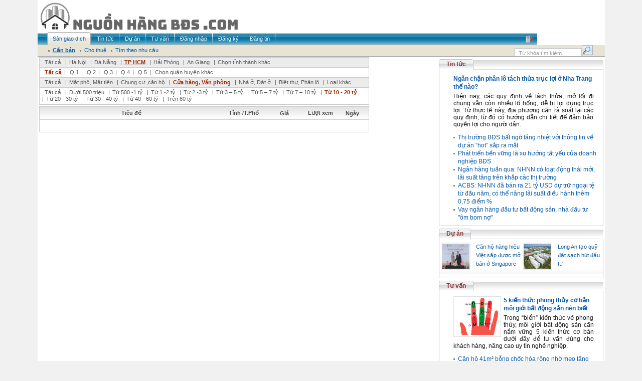

--- FILE ---
content_type: text/html; charset=utf-8
request_url: http://nguonhangbds.com/vn/san-giao-dich/c114/i133/t118/p914/tp-hcm.aspx
body_size: 25261
content:
<html xmlns="http://www.w3.org/1999/xhtml"><head id="Head1"><title> Bất động sản - Cần bán - TP HCM - Cửa hàng, Văn phòng - Từ 10 - 20 tỷ - </title><meta http-equiv="Content-Type" content="text/html; charset=UTF-8" /><meta name="robots" content="index, follow" /><meta name="description" content="Trang thông tin rao vặt miễn phí không cần đăng ký. Có 50.000 tin rao mỗi tuần, nửa triệu lượt đọc mỗi ngày." /><meta name="keywords" content="rao vat, raovat, dien tu, hàng thanh lý, điện nước, osin, ô sin, văn phòng cho thuê, máy tính, may tinh, du lịch, việc làm, ô tô, bất động sản, bat dong san, thời trang, xe máy, đấu thầu, điện lạnh, tủ lạnh, mua bán, quảng cáo, thuê, cho thuê, thiết bị, văn phòng, điện tử, ô tô, xe máy, sửa chữa, tìm đối tác, cơ hội kinh doanh, hàng hoá, mua sắm, dịch vụ tận nhà, đồ thanh lý" /><meta http-equiv="Content-Type" content="text/html; charset=UTF-8" /><link href="../../../../../../Themes/Default/Client/css/modal.css" rel="stylesheet" type="text/css" /><link href="../../../../../../Themes/Default/Client/css/Style.css" rel="stylesheet" type="text/css" /><link href="../../../../../../Themes/Default/Client/css/Styles.css" rel="stylesheet" type="text/css" /><link rel="stylesheet" href="/Client/style/Rongbay.css" type="text/css" /><link href="/Client/style/tooltip.css" rel="stylesheet" type="text/css" /><script type="text/javascript" language="javascript" src="/Themes/Default/Client/js/AjaxRequest.js"></script><script type="text/javascript" language="javascript" src="/Themes/Default/Client/js/Library.js"></script><script type="text/javascript" language="javascript" src="/Themes/Default/Client/js/vietUni.js"></script><script type="text/javascript" language="javascript" src="/Themes/Default/Client/js/image-slideshow.js"></script><script type="text/javascript" language="javascript" src="/Themes/Default/Client/js/mootools.js"></script><script type="text/javascript" language="javascript" src="/Themes/Default/Client/js/slidesho.js"></script><script type="text/javascript" language="javascript" src="/Themes/Default/Client/js/modal.js"></script><script type="text/javascript" language="javascript" src="/Client/javascript/jquery.pack.js?v=1.2.6"></script><script type="text/javascript" language="javascript" src="/Client/javascript/mudim.packed.js?v=0.8-r142"></script><script type="text/javascript" language="javascript" src="/Client/javascript/library.js"></script><script type="text/javascript" language="javascript" src="/Client/javascript/boxdropdown.js"></script><script type="text/javascript" language="javascript" src="/Client/javascript/tooltip.js"></script><script type="text/javascript" language="javascript">jQuery.noConflict();</script><!--[if lt IE 7]><script defer type="text/javascript" src="/Client/javascript/jquery/jquery.ifixpng.js"></script><script language="javascript"> // apply to all png images jQuery(function(){ // Document is ready jQuery('img[@src$=.png]').ifixpng(); }); </script><![endif]--><script type="text/javascript"> function popupWindow1(link, el) { var form = aspnetForm; var obj = eval('form.filter_' + el); link.href = '/Tools/Popup.aspx?cmd='+ el + '&cid=filter_' + el + '&lid=' + obj.value link.addEvent('click', function(e) { new Event(e).stop(); SqueezeBox.fromElement(link); }); return false; } </script></head><body><form method="post" action="./tp-hcm.aspx" id="form1" enctype="multipart/form-data"><div class="aspNetHidden"><input type="hidden" name="__VIEWSTATE" id="__VIEWSTATE" value="/wEPDwULLTEwMDUyNjYzMjhkZCA7aMB+H8yNbYw59LvzE+2HRtSBHlf/BE/qgLeu2/wr" /></div><table align="center" width="996" bgcolor="#FFFFFF" border="0" cellspacing="0" cellpadding="0"><tr><td colspan="2"><table width="100%"><tr><td align="left"><img src="/Client/banner/11.png" alt="" /></td><td align="center" valign="middle"></td></tr></table></td></tr><tr><td colspan="2"><div id="nav"><div class="menuid"><ul class="menu"><li class="active" ><a href="/vn/san-giao-dich.aspx"><span>Sàn giao dịch</span></a></li><li ><a href="/vn/tin-tuc.aspx"><span>Tin tức</span></a></li><li ><a href="/vn/du-an.aspx"><span>Dự án</span></a></li><li ><a href="/vn/tu-van.aspx"><span>Tư vấn</span></a></li><li ><a href="/vn/dang-nhap.aspx"><span>Đăng nhập</span></a></li><li ><a href="/vn/dang-ky.aspx"><span>Đăng ký</span></a></li><li ><a href="/vn/dang-tin.aspx"><span>Đăng tin</span></a></li><span class="hot_line"><img src="/Client/upload/Adv/phone.png" style="border:0px"></span></ul></div></div><div id="submenu"><ul><li><a href="/vn/san-giao-dich/c114/can-ban.aspx"><span><b><u>Cần bán</u></b></span></a></li><li><a href="/vn/san-giao-dich/c115/cho-thue.aspx"><span> Cho thuê </span></a></li><li><a href="/vn/san-giao-dich/tim-theo-nhu-cau.aspx"><span> Tìm theo nhu cầu </span></a></li></ul><div class="search"><input id="txtSearch" name="txtSearch" class="search_menu" onblur="onSearchBlur()" onkeyup="initTyper(this)" onfocus="onSearchFocus()" type="text" value="Từ khóa tìm kiếm" /><input id="btnSearch" name="btnSearch" class="input_bg_search" type="button" onclick="doSearch()" value="" /></div></div><script type="text/javascript" language="javascript"> var objSearch = document.getElementById('txtSearch'); var Empty = 'Từ khóa tìm kiếm'; function onSearchBlur() { if (objSearch.value == '') objSearch.value = Empty; } function onSearchFocus() { if (objSearch.value == Empty) objSearch.value = ''; } function doSearch() { if (objSearch.value.length > 1 && objSearch.value != Empty) window.location.href='?q=' + encodeURI(objSearch.value); else window.alert('Từ khóa tìm kiếm phải từ 2 ký tự!'); } objSearch.value = Empty; </script></td></tr><tr><td style="padding-top:1px;" width="800" valign="top"><table cellpadding="0" cellspacing="0" style="border: 1px solid #CCCCCC; margin-left: 3px;" width="658" border="0"><tr><td class="tr"><div class="text_tr"><a class="text_tr" href="/vn/san-giao-dich/c114/t118/p914/tat-ca.aspx"> Tất cả</a> |<a class="text_tr" href="/vn/san-giao-dich/c114/i131/t118/p914/ha-noi.aspx">Hà Nội</a> |<a class="text_tr" href="/vn/san-giao-dich/c114/i132/t118/p914/da-nang.aspx">Đà Nẵng</a> |<a class="active" href="/vn/san-giao-dich/c114/i133/t118/p914/tp-hcm.aspx">TP HCM</a> |<a class="text_tr" href="/vn/san-giao-dich/c114/i134/t118/p914/hai-phong.aspx">Hải Phòng</a> |<a class="text_tr" href="/vn/san-giao-dich/c114/i135/t118/p914/an-giang.aspx">An Giang</a> |<a class="text_tr" onclick="return overlay(this, 'chooseCity', 'bottom')" href="#">Chọn tỉnh thành khác</a></div></td></tr><tr><td class="tr1"><div class="text_tr"><a class="active" href="/vn/san-giao-dich/c114/i133/t118/p914/tat-ca.aspx"> Tất cả</a>| <a class="text_tr" href="/vn/san-giao-dich/c114/i133/d151/t118/p914/q-1.aspx">Q 1</a>| <a class="text_tr" href="/vn/san-giao-dich/c114/i133/d152/t118/p914/q-2.aspx">Q 2</a>| <a class="text_tr" href="/vn/san-giao-dich/c114/i133/d153/t118/p914/q-3.aspx">Q 3</a>| <a class="text_tr" href="/vn/san-giao-dich/c114/i133/d154/t118/p914/q-4.aspx">Q 4</a>| <a class="text_tr" href="/vn/san-giao-dich/c114/i133/d155/t118/p914/q-5.aspx">Q 5</a>| <a class="text_tr" onclick="return overlay(this, 'chuyenmuc', 'bottom')" href="#">Chọn quận huyện khác</a></div></td></tr><tr><td class="tr"><div class="text_tr"><a class="text_tr" href="/vn/san-giao-dich/c114/i133/p914/tat-ca.aspx"> Tất cả</a> |<a class="text_tr" href="/vn/san-giao-dich/c114/i133/t116/p914/mat-pho-mat-tien.aspx">Mặt phố, Mặt tiền</a> |<a class="text_tr" href="/vn/san-giao-dich/c114/i133/t117/p914/chung-cu-can-ho.aspx">Chung cư ,căn hộ</a> |<a class="active" href="/vn/san-giao-dich/c114/i133/t118/p914/cua-hang-van-phong.aspx">Cửa hàng, Văn phòng</a> |<a class="text_tr" href="/vn/san-giao-dich/c114/i133/t119/p914/nha-o-dat-o.aspx">Nhà ở, Đất ở</a> |<a class="text_tr" href="/vn/san-giao-dich/c114/i133/t120/p914/biet-thu-phan-lo.aspx">Biệt thự, Phân lô</a> |<a class="text_tr" href="/vn/san-giao-dich/c114/i133/t121/p914/loai-khac.aspx">Loại khác</a></div></td></tr><tr><td class="tr1"><div class="text_tr"><a class="text_tr" href="/vn/san-giao-dich/c114/i133/t118/tat-ca.aspx"> Tất cả</a> |<a class="text_tr" href="/vn/san-giao-dich/c114/i133/t118/p122/duoi-500-trieu.aspx">Dưới 500 triệu</a> |<a class="text_tr" href="/vn/san-giao-dich/c114/i133/t118/p123/tu-500-1-ty.aspx">Từ 500 -1 tỷ</a> |<a class="text_tr" href="/vn/san-giao-dich/c114/i133/t118/p124/tu-1-2-ty.aspx">Từ 1 -2 tỷ</a> |<a class="text_tr" href="/vn/san-giao-dich/c114/i133/t118/p125/tu-2-3-ty.aspx">Từ 2 -3 tỷ</a> |<a class="text_tr" href="/vn/san-giao-dich/c114/i133/t118/p126/tu-3-5-ty.aspx">Từ 3 – 5 tỷ</a> |<a class="text_tr" href="/vn/san-giao-dich/c114/i133/t118/p127/tu-5-7-ty.aspx">Từ 5 – 7 tỷ</a> |<a class="text_tr" href="/vn/san-giao-dich/c114/i133/t118/p128/tu-7-10-ty.aspx">Từ 7 – 10 tỷ</a> |<a class="active" href="/vn/san-giao-dich/c114/i133/t118/p914/tu-10-20-ty.aspx">Từ 10 - 20 tỷ</a> |<a class="text_tr" href="/vn/san-giao-dich/c114/i133/t118/p915/tu-20-30-ty.aspx">Từ 20 - 30 tỷ</a> |<a class="text_tr" href="/vn/san-giao-dich/c114/i133/t118/p916/tu-30-40-ty.aspx">Từ 30 - 40 tỷ</a> |<a class="text_tr" href="/vn/san-giao-dich/c114/i133/t118/p917/tu-40-60-ty.aspx">Từ 40 - 60 tỷ</a> |<a class="text_tr" href="/vn/san-giao-dich/c114/i133/t118/p918/tren-60-ty.aspx">Trên 60 tỷ</a></div></td></tr></table><style> .taban{display: none;} .tabhien{display:block;} </style><link href="/Client/style/thumbnailviewer.css" rel="stylesheet" type="text/css" /><script type="text/javascript" src="/Client/javascript/thumbnailviewer.js"></script><div id="tabtable1" class="tabhien" ><table cellpadding="0" cellspacing="0" style="border: 1px solid #CCCCCC; margin-left: 3px; margin-top: 3px;" width="658" border="0"><tr class="bg_td"><td style="text-align:center" > Tiêu đề </td><td style="text-align:center" width="81"> Tỉnh /T.Phố </td><td style="text-align:center" width="80"> Giá </td><td style="text-align:center" width="64"> Lượt xem </td><td style="text-align:center" width="64"> Ngày </td></tr><tr><td colspan="6"><div class="navigation" align="center" style="margin: 10px 0 10px 0;"><table class="HLPage" border="0"><tr></tr></table></div></td></tr></table></div><div id="chooseCity" onclick="overlayclose('chooseCity');"><div class="AllCity" align="center"><a href="/vn/san-giao-dich/c114/t118/p914/toan-quoc.aspx">- Toàn quốc -</a></div><div class="RegionPanel"><div class="Region"> Miền Bắc</div><div class="City" style="font-weight: bold;"><a href="/vn/san-giao-dich/c114/i131/t118/p914/ha-noi.aspx">Hà Nội</a></div><div class="City"><a href="/vn/san-giao-dich/c114/i134/t118/p914/hai-phong.aspx">Hải Phòng</a></div><div class="City"><a href="/vn/san-giao-dich/c114/i137/t118/p914/bac-kan.aspx">Bắc Kạn</a></div><div class="City"><a href="/vn/san-giao-dich/c114/i138/t118/p914/bac-giang.aspx">Bắc Giang</a></div><div class="City"><a href="/vn/san-giao-dich/c114/i224/t118/p914/vinh-phuc.aspx">Vĩnh Phúc</a></div><div class="City"><a href="/vn/san-giao-dich/c114/i355/t118/p914/quang-ninh.aspx">Quảng Ninh</a></div><div class="City"><a href="/vn/san-giao-dich/c114/i369/t118/p914/bac-ninh.aspx">Bắc Ninh</a></div><div class="City"><a href="/vn/san-giao-dich/c114/i380/t118/p914/hoa-binh.aspx">Hòa Bình</a></div><div class="City"><a href="/vn/san-giao-dich/c114/i401/t118/p914/thai-nguyen.aspx">Thái Nguyên</a></div><div class="City"><a href="/vn/san-giao-dich/c114/i509/t118/p914/ha-nam.aspx">Hà Nam</a></div><div class="City"><a href="/vn/san-giao-dich/c114/i516/t118/p914/thai-binh.aspx">Thái Bình</a></div><div class="City"><a href="/vn/san-giao-dich/c114/i525/t118/p914/nam-dinh.aspx">Nam Định</a></div><div class="City"><a href="/vn/san-giao-dich/c114/i536/t118/p914/ninh-binh.aspx">Ninh Bình</a></div><div class="City"><a href="/vn/san-giao-dich/c114/i545/t118/p914/hung-yen.aspx">Hưng Yên</a></div><div class="City"><a href="/vn/san-giao-dich/c114/i556/t118/p914/hai-duong.aspx">Hải Dương</a></div><div class="City"><a href="/vn/san-giao-dich/c114/i739/t118/p914/lao-cai.aspx">Lào Cai</a></div><div class="City"><a href="/vn/san-giao-dich/c114/i749/t118/p914/ha-giang.aspx">Hà Giang</a></div><div class="City"><a href="/vn/san-giao-dich/c114/i761/t118/p914/dien-bien.aspx">Điện Biên</a></div><div class="City"><a href="/vn/san-giao-dich/c114/i772/t118/p914/cao-bang.aspx">Cao Bằng</a></div><div class="City"><a href="/vn/san-giao-dich/c114/i786/t118/p914/yen-bai.aspx">Yên Bái</a></div><div class="City"><a href="/vn/san-giao-dich/c114/i818/t118/p914/son-la.aspx">Sơn La</a></div><div class="City"><a href="/vn/san-giao-dich/c114/i831/t118/p914/lang-son.aspx">Lạng Sơn</a></div><div class="City"><a href="/vn/san-giao-dich/c114/i843/t118/p914/lai-chau.aspx">Lai Châu</a></div><div class="City"><a href="/vn/san-giao-dich/c114/i865/t118/p914/phu-tho.aspx">Phú Thọ</a></div><div class="City"><a href="/vn/san-giao-dich/c114/i898/t118/p914/tuyen-quang.aspx">Tuyên Quang</a></div></div><div class="RegionPanel"><div class="Region"> Miền Trung</div><div class="City" style="font-weight: bold;"><a href="/vn/san-giao-dich/c114/i132/t118/p914/da-nang.aspx">Đà Nẵng</a></div><div class="City"><a href="/vn/san-giao-dich/c114/i298/t118/p914/lam-dong.aspx">Lâm Đồng</a></div><div class="City"><a href="/vn/san-giao-dich/c114/i391/t118/p914/khanh-hoa.aspx">Khánh Hòa</a></div><div class="City"><a href="/vn/san-giao-dich/c114/i410/t118/p914/thanh-hoa.aspx">Thanh Hóa</a></div><div class="City"><a href="/vn/san-giao-dich/c114/i438/t118/p914/nghe-an.aspx">Nghệ An</a></div><div class="City"><a href="/vn/san-giao-dich/c114/i460/t118/p914/quang-nam.aspx">Quảng Nam</a></div><div class="City"><a href="/vn/san-giao-dich/c114/i479/t118/p914/quang-binh.aspx">Quảng Bình</a></div><div class="City"><a href="/vn/san-giao-dich/c114/i488/t118/p914/thua-thien-hue.aspx">Thừa Thiên Huế</a></div><div class="City"><a href="/vn/san-giao-dich/c114/i498/t118/p914/binh-thuan.aspx">Bình Thuận</a></div><div class="City"><a href="/vn/san-giao-dich/c114/i569/t118/p914/quang-ngai.aspx">Quảng Ngãi</a></div><div class="City"><a href="/vn/san-giao-dich/c114/i584/t118/p914/quang-tri.aspx">Quảng Trị</a></div><div class="City"><a href="/vn/san-giao-dich/c114/i637/t118/p914/dak-lak.aspx">Đắk Lắk</a></div><div class="City"><a href="/vn/san-giao-dich/c114/i653/t118/p914/binh-dinh.aspx">Bình Định</a></div><div class="City"><a href="/vn/san-giao-dich/c114/i686/t118/p914/phu-yen.aspx">Phú Yên</a></div><div class="City"><a href="/vn/san-giao-dich/c114/i699/t118/p914/kon-tum.aspx">Kon Tum</a></div><div class="City"><a href="/vn/san-giao-dich/c114/i710/t118/p914/gia-lai.aspx">Gia Lai</a></div><div class="City"><a href="/vn/san-giao-dich/c114/i796/t118/p914/ha-tinh.aspx">Hà Tĩnh</a></div><div class="City"><a href="/vn/san-giao-dich/c114/i889/t118/p914/dak-nong.aspx">Đắk Nông</a></div></div><div class="RegionPanel"><div class="Region"> Miền Nam</div><div class="City" style="font-weight: bold;"><a style="font-weight: bold; color: #CC9900;" href="/vn/san-giao-dich/c114/i133/t118/p914/tp-hcm.aspx">TP HCM</a></div><div class="City"><a href="/vn/san-giao-dich/c114/i135/t118/p914/an-giang.aspx">An Giang</a></div><div class="City"><a href="/vn/san-giao-dich/c114/i136/t118/p914/ba-ria-vung-tau.aspx">Bà Rịa - Vũng Tàu</a></div><div class="City"><a href="/vn/san-giao-dich/c114/i139/t118/p914/bac-lieu.aspx">Bạc Liêu</a></div><div class="City"><a href="/vn/san-giao-dich/c114/i278/t118/p914/can-tho.aspx">Cần Thơ</a></div><div class="City"><a href="/vn/san-giao-dich/c114/i288/t118/p914/binh-duong.aspx">Bình Dương</a></div><div class="City"><a href="/vn/san-giao-dich/c114/i311/t118/p914/dong-nai.aspx">Đồng Nai</a></div><div class="City"><a href="/vn/san-giao-dich/c114/i323/t118/p914/long-an.aspx">Long An</a></div><div class="City"><a href="/vn/san-giao-dich/c114/i324/t118/p914/kien-giang.aspx">Kiên Giang</a></div><div class="City"><a href="/vn/san-giao-dich/c114/i595/t118/p914/binh-phuoc.aspx">Bình Phước</a></div><div class="City"><a href="/vn/san-giao-dich/c114/i607/t118/p914/tay-ninh.aspx">Tây Ninh</a></div><div class="City"><a href="/vn/san-giao-dich/c114/i617/t118/p914/ben-tre.aspx">Bến Tre</a></div><div class="City"><a href="/vn/san-giao-dich/c114/i627/t118/p914/ca-mau.aspx">Cà Mau</a></div><div class="City"><a href="/vn/san-giao-dich/c114/i665/t118/p914/hau-giang.aspx">Hậu Giang</a></div><div class="City"><a href="/vn/san-giao-dich/c114/i674/t118/p914/soc-trang.aspx">Sóc Trăng</a></div><div class="City"><a href="/vn/san-giao-dich/c114/i696/t118/p914/hau-giang.aspx">Hậu Giang</a></div><div class="City"><a href="/vn/san-giao-dich/c114/i728/t118/p914/tien-giang.aspx">Tiền Giang</a></div><div class="City"><a href="/vn/san-giao-dich/c114/i809/t118/p914/vinh-long.aspx">Vĩnh Long</a></div><div class="City"><a href="/vn/san-giao-dich/c114/i852/t118/p914/dong-thap.aspx">Đồng Tháp</a></div><div class="City"><a href="/vn/san-giao-dich/c114/i879/t118/p914/tra-vinh.aspx">Trà Vinh</a></div><div class="City"><a href="/vn/san-giao-dich/c114/i906/t118/p914/ninh-thuan.aspx">Ninh Thuận</a></div></div></div><div id="chuyenmuc" onclick="overlayclose('chuyenmuc');"><div align="center"><a href="/vn/san-giao-dich/c114/i133/t118/p914/tat-ca.aspx">- <b>Tất cả</b> -</a></div><div class="CateTitle"><a href="/vn/san-giao-dich/c114/i133/d151/t118/p914/q-1.aspx">Q 1</a></div><div class="CateTitle"><a href="/vn/san-giao-dich/c114/i133/d152/t118/p914/q-2.aspx">Q 2</a></div><div class="CateTitle"><a href="/vn/san-giao-dich/c114/i133/d153/t118/p914/q-3.aspx">Q 3</a></div><div class="CateTitle"><a href="/vn/san-giao-dich/c114/i133/d154/t118/p914/q-4.aspx">Q 4</a></div><div class="CateTitle"><a href="/vn/san-giao-dich/c114/i133/d155/t118/p914/q-5.aspx">Q 5</a></div><div class="CateTitle"><a href="/vn/san-giao-dich/c114/i133/d156/t118/p914/q-6.aspx">Q 6</a></div><div class="CateTitle"><a href="/vn/san-giao-dich/c114/i133/d157/t118/p914/q-7.aspx">Q 7</a></div><div class="CateTitle"><a href="/vn/san-giao-dich/c114/i133/d183/t118/p914/q8.aspx">Q.8</a></div><div class="CateTitle"><a href="/vn/san-giao-dich/c114/i133/d184/t118/p914/q9.aspx">Q.9</a></div><div class="CateTitle"><a href="/vn/san-giao-dich/c114/i133/d185/t118/p914/q10.aspx">Q.10</a></div><div class="CateTitle"><a href="/vn/san-giao-dich/c114/i133/d186/t118/p914/q11.aspx">Q.11</a></div><div class="CateTitle"><a href="/vn/san-giao-dich/c114/i133/d187/t118/p914/q12.aspx">Q.12</a></div><div class="CateTitle"><a href="/vn/san-giao-dich/c114/i133/d188/t118/p914/binh-tan.aspx">Bình Tân</a></div><div class="CateTitle"><a href="/vn/san-giao-dich/c114/i133/d189/t118/p914/binh-thanh.aspx">Bình Thạnh</a></div><div class="CateTitle"><a href="/vn/san-giao-dich/c114/i133/d190/t118/p914/go-vap.aspx">Gò Vấp</a></div><div class="CateTitle"><a href="/vn/san-giao-dich/c114/i133/d191/t118/p914/phu-nhuan.aspx">Phú Nhuận</a></div><div class="CateTitle"><a href="/vn/san-giao-dich/c114/i133/d192/t118/p914/tan-binh.aspx">Tân Bình</a></div><div class="CateTitle"><a href="/vn/san-giao-dich/c114/i133/d193/t118/p914/tan-phu.aspx">Tân Phú</a></div><div class="CateTitle"><a href="/vn/san-giao-dich/c114/i133/d194/t118/p914/thu-duc.aspx">Thủ Đức</a></div><div class="CateTitle"><a href="/vn/san-giao-dich/c114/i133/d195/t118/p914/binh-chanh.aspx">Bình Chánh</a></div><div class="CateTitle"><a href="/vn/san-giao-dich/c114/i133/d196/t118/p914/can-gio.aspx">Cần Giờ</a></div><div class="CateTitle"><a href="/vn/san-giao-dich/c114/i133/d197/t118/p914/cu-chi.aspx">Củ Chi</a></div><div class="CateTitle"><a href="/vn/san-giao-dich/c114/i133/d198/t118/p914/hoc-mon.aspx">Hóc Môn</a></div><div class="CateTitle"><a href="/vn/san-giao-dich/c114/i133/d199/t118/p914/nha-be.aspx">Nhà Bè</a></div></div></td><td valign="top"><div class="hometab"><div class="sel"><a href='/vn/tin-tuc.aspx'>Tin tức</a></div></div><div class="hometab_border"><div class="stdo_listtin"><ul><li class="clear"><div class="stdo_description"><div><a href="/vn/tin-tuc/tin-thoi-su/Ngan-chan-phan-lo-tach-thua-truc-loi-o-Nha-Trang-the-nao.aspx"></a></div><div class="stdo_description_bds"><a href="/vn/tin-tuc/tin-thoi-su/Ngan-chan-phan-lo-tach-thua-truc-loi-o-Nha-Trang-the-nao.aspx">Ngăn chặn phân lô tách thửa trục lợi ở Nha Trang thế nào?</a></div><div class="stdo_description_nd"> Hiện nay, các quy định về tách thửa, mở lối đi chung vẫn còn nhiều lổ hổng, dễ bị lợi dụng trục lợi. Từ thực tế này, địa phương cần rà soát lại các quy định, từ đó có hướng dẫn chi tiết để đảm bảo quyền lợi cho người dân.</div></div></li></ul></div><div class="list_ttcb"><ul><li class="icon_c"><a href="/vn/tin-tuc/thi-truong/Thi-truong-BDS-bat-ngo-tang-nhiet-voi-thong-tin-ve-du-an-hot-sap-ra-mat.aspx">Thị trường BĐS bất ngờ tăng nhiệt với thông tin về dự án “hot” sắp ra mắt</a></li><li class="icon_c"><a href="/vn/tin-tuc/doi-song-do-thi/Phat-trien-ben-vung-la-xu-huong-tat-yeu-cua-doanh-nghiep-BDS.aspx">Phát triển bền vững là xu hướng tất yếu của doanh nghiệp BĐS</a></li><li class="icon_c"><a href="/vn/tin-tuc/chinh-sach/Ngan-hang-tuan-qua-NHNN-co-loat-dong-thai-moi-lai-suat-tang-tren-khap-cac-thi-truong.aspx">Ngân hàng tuần qua: NHNN có loạt động thái mới, lãi suất tăng trên khắp các thị trường</a></li><li class="icon_c"><a href="/vn/tin-tuc/doi-song-do-thi/ACBS-NHNN-da-ban-ra-21-ty-USD-du-tru-ngoai-te-tu-dau-nam-co-the-nang-lai-suat-dieu-hanh-them-075-diem.aspx">ACBS: NHNN đã bán ra 21 tỷ USD dự trữ ngoại tệ từ đầu năm, có thể nâng lãi suất điều hành thêm 0,75 điểm %</a></li><li class="icon_c"><a href="/vn/tin-tuc/thi-truong/Vay-ngan-hang-dau-tu-bat-dong-san-nha-dau-tu-om-bom-no.aspx">Vay ngân hàng đầu tư bất động sản, nhà đầu tư "ôm bom nợ"</a></li></ul></div></div><div class="hometab"><div class="sel"><a href='/vn/du-an.aspx'>Dự án</a></div></div><div class="da_border"><table border="0" cellpadding="0" cellspacing="0"><tr><td><div class="kgs_td"><div><a href="/vn/du-an/khu-chung-cu/Can-ho-hang-hieu-Viet-sap-duoc-mo-ban-o-Singapore.aspx"><img class="kgs_img_td" src="/Client/upload/News/User_1/2022/9/22/canho.jpg" width="120" border="0" /></a></div><div class="kgs_title_td"><a href="/vn/du-an/khu-chung-cu/Can-ho-hang-hieu-Viet-sap-duoc-mo-ban-o-Singapore.aspx">Căn hộ hàng hiệu Việt sắp được mở bán ở Singapore</a></div></div></td><td><td><div class="kgs_td"><div><a href="/vn/du-an/khu-cong-nghiep/Long-An-tao-quy-dat-sach-hut-dau-tu.aspx"><img class="kgs_img_td" src="/Client/upload/News/User_1/2022/9/22/ccc.jpg" width="120" border="0" /></a></div><div class="kgs_title_td"><a href="/vn/du-an/khu-cong-nghiep/Long-An-tao-quy-dat-sach-hut-dau-tu.aspx">Long An tạo quỹ đất sạch hút đầu tư</a></div></div></td><td></tr></table></div><div class="hometab"><div class="sel"><a href='/vn/tu-van.aspx'>Tư vấn</a></div></div><div class="hometab_border"><div class="stdo_listtin"><ul><li class="clear"><div class="stdo_description"><div><a href="/vn/tu-van/phong-thuy/5-kien-thuc-phong-thuy-co-ban-moi-gioi-bat-dong-san-nen-biet.aspx"><img class="stdo_description_img_bd" src="/Client/upload/News/User_1/2022/9/22/phongthuy.png" width="120" border="0" /></a></div><div class="stdo_description_bds"><a href="/vn/tu-van/phong-thuy/5-kien-thuc-phong-thuy-co-ban-moi-gioi-bat-dong-san-nen-biet.aspx">5 kiến thức phong thủy cơ bản môi giới bất động sản nên biết</a></div><div class="stdo_description_nd">Trong “biển” kiến thức về phong thủy, môi giới bất động sản cần nắm vững 5 kiến thức cơ bản dưới đây để tư vấn đúng cho khách hàng, nâng cao uy tín nghề nghiệp.</div></div></li></ul></div><div class="list_ttcb"><ul><li class="icon_c"><a href="/vn/tu-van/khong-gian-song/Can-ho-41m-bong-choc-hoa-rong-nho-meo-tang-sang-va-tan-dung-goc-luu-tru-hop-ly.aspx">Căn hộ 41m² bỗng chốc hóa rộng nhờ mẹo tăng sáng và tận dụng góc lưu trữ hợp lý</a></li><li class="icon_c"><a href="/vn/tu-van/hoi-dap/Tu-van-thiet-ke-khong-gian-song-xanh-mat.aspx">Tư vấn thiết kế không gian sống xanh mát</a></li></ul></div></div></td></tr><tr><td valign="top" colspan="2" ><div id="vland_footer"><br /></div></td></tr><tr><td valign="top" colspan="2"></td></tr></table><script type="text/javascript"> window.addEvent('domready', function() { SqueezeBox.initialize({}); $$('a.modal').each(function(el) { el.addEvent('click', function(e) { new Event(e).stop(); SqueezeBox.fromElement(el); }); }); }); </script><div class="aspNetHidden"><input type="hidden" name="__VIEWSTATEGENERATOR" id="__VIEWSTATEGENERATOR" value="CA0B0334" /></div></form></body></html>
<!-- san-giao-dich -->

--- FILE ---
content_type: text/css
request_url: http://nguonhangbds.com/Themes/Default/Client/css/Style.css
body_size: 20011
content:

.hot_line{font:12px tahoma; color:#FFFF00; font-weight:bold; float:right; padding:6px 8px 0 0 ;}

	/* ^^^^^^^^ TAMTHIEUHIEP MENU HEADER^^^^^^^^^^ */
/*-------------------------------------------------------------------------*/

body { 	background: #f1f1f1 ;margin: 0; padding: 0; }
    #nav { width:996px; height:26px; padding: 0; margin:0;}
    .menuid{padding-left:19px;margin:0 auto;text-align:left;background: url(../images/bg_header.jpg) repeat-x left top;}
    .menu{height:26px; margin: 0; padding: 0;font:11px Tahoma, Geneva, sans-serif; }
	.menu li{padding:0; margin:0; list-style:none; display:inline;text-align: center;}
	.menu li a{float:left; padding: 0 0 0 11px;  height: 26px; line-height: 26px; display:block; 
	 color: #FFFFFF; text-decoration:none;cursor:pointer; background: url(../images/menu_li_right.jpg) no-repeat right;}
    .menu li a span {display: block;padding: 0 11px 0 0; }
	.menu li.hover a {color:#085aae; }
	.menu li.hover a span {color:#085aae;}
	.menu li.active a, .menu li.hover a {color:#085aae;	text-decoration:none;}
	.header_title{font:12px tahoma; color:#FFFF00; float:right;}
    .menu li a:hover, .menu li.active a, .menu li.last a:hover {background: url(../images/menu_hover_l.jpg) no-repeat left top;text-decoration:none;}
	.menu li a:hover span, .menu li.last a:hover span, .menu li.active a span {text-decoration:none;
	      background: url(../images/menu_hover_r.jpg) no-repeat right top; color: #085aae; }
/* ^^^^^^^^MENU_footer^^^^^^^^^^ */	
	#vland_footer{ padding-left:178px;width:auto;background:url(../images/bg_header.jpg) repeat-x; height:26px;   
		font:11px Tahoma;
	}
		
	#vland_footer li{display:block;float:left;margin:0;padding:0;
	}
	
	#vland_footer li a{display:block;float:left;color:#FFF;text-decoration:none;padding:0 16px 0 16px; height:26px;
				 line-height:26px;background:url(../images/menu_header_left.jpg) no-repeat top right;
	}
	#vland_footer li a.active{height:26px;   	}
	#vland_footer li a:hover, #ttv_ta li a:active{ height:26px; }

/* ^^^^^^^^MENU_footer^^^^^^^^^^ */	
/* --- sub nav --- */
#submenu {padding: 0 20px 0 21px;height:22px;background:#e7e4d6;
	      border-bottom:1px solid #9e9e9e; overflow: hidden;}
#submenu ul {margin: 0;padding: 0;list-style-type: none;}
#submenu li {margin: 0;padding: 0;float: left;}
#submenu a:link,#submenu a:visited {background: url(../images/aarr7.jpg) no-repeat left 6px;
    padding: 0 9px 0 9px;
	color           :#085aae;
	line-height:19px;
	font-size		: 11px;	
	font-family:Tahoma, Geneva, sans-serif;
	text-decoration:none;	
}
#submenu a:hover { text-decoration:underline;
}
	/* ^^^^^^^^ TAB^^^^^^^^^^ */

.hometab{ margin-top:5px; margin-right:3px;height:21px;background:url(../images/tab_bg.jpg) repeat-x left top;}
.hometab .item, .hometab .sel{float:left;font:normal 12px arial;}
.hometab .item{padding-top:3px;padding-left:3px;}
.hometab .sep{padding:3px 0 0 3px;font: 11px arial;float:left;text-decoration:none;color:#105fb0;}
.hometab a{font:11px arial;display:block;float:left;text-decoration:none;color:#105fb0;}
.hometab .sel{height:21px;background:url(../images/tab_left.gif) no-repeat left top;padding-left:5px;}
.hometab .sel a{font-weight:bold;height:21px;line-height:21px;color:#8C3334; font-size:12px; text-decoration:none;
	            background:url(../images/tab_right.gif) no-repeat right top;padding-right:15px;padding-left:10px;}
.hometab_border{padding:3px;border-left:#C4C0C1 1px solid;
                margin-right:3px;border-bottom:#C4C0C1 1px solid;border-right:#C4C0C1 1px solid;}

.da_border{padding:7px 0 0 0; margin-right:3px;border-bottom:#C4C0C1 1px solid;
           border-right:#C4C0C1 1px solid;border-left:#C4C0C1 1px solid;}	
/*Start slideshow Gallerry Images */
  #dhtmlgoodies_slideshow{width:279px; margin:0 5px 7px 9px;	}
  #previewPane{
        text-align:center;
		vertical-align:middle;
		padding-top:9px;
		margin-bottom:5px;
        position:relative;
		/* CSS HACK */
		height: 188px;	/* IE 5.x */
		height/* */:/**/188px;	/* Other browsers */
		height: /**/199px;
    }
    .image{width:269px; height:199px; border:5px solid #E4E4E4;}
    .image_ico{width:49px; height:47px; border:5px solid #FFFFFF; background-color:#FFFFFF;}
	#previewPane img{line-height:40px;}
	#previewPane #largeImageCaption{ margin:0; padding:0}
	#galleryContainer{
	    height:49px;	/* Height of the images + 2 */
		border:2px solid #DDDDDD;
		background-color:#939393;
		position:relative;
		overflow:hidden;
		padding:2px;
		
		/* CSS HACK */
		height: 49px;	/* IE 5.x - Added 2 pixels for border left and right */
		height/* */:/**/49px;	/* Other browsers */
		height: /**/49px;
				
	}
	#arrow_left{
		position:absolute;
		left:0px;
		z-index:10;

	}
	#arrow_right{
		position:absolute;
		right:0px;
		z-index:10;	
	}
	#theImages{
		position:absolute;
		height:99px;
		left:21px;
		width:10000px;
		
	}
	#theImages #slideEnd{
		float:left;
	}
	#theImages img{
		float:left;
		padding:1px;
		filter: alpha(opacity=50);
		opacity: 0.5;
		cursor:pointer;
		border:0px;
	}

	#waitMessage{
		display:none;
		position:absolute;
		left:200px;
		top:150px;
		background-color:#FFF;
		border:3px double #000;
		padding:4px;
		color:#555;
		font-size:0.9em;
		font-family:arial;	
	}
	
	#theImages .imageCaption{
		display:none;
	}

/*End slideshow Gallerry Images */
		   
	
.search { width:160px;height:21px; padding:0; margin:0; float:right;}
.input_bg_search{background:url(../images/go.jpg) no-repeat;border:none;width:22px;height:20px;}
.tk { background:url(../images/tk.jpg) no-repeat;border:none;width:66px;height:20px;}
.search_menu{ border:1px solid #bfbfbf;width:134px; padding-left:7px;height:21px;font:11px Arial, Helvetica, sans-serif; color:#999999;}
.text_search{ border:1px solid #bfbfbf;width:219px; padding-left:7px;
              height:19px;font:11px Arial, Helvetica, sans-serif; color:#999999;}	

.tieude a{
	color:#085aae;
	font:12px Arial, Helvetica, sans-serif;
	font-weight:bold;
    line-height:15px;
	padding-left:17px;}	
.price{color:#FF0000;font:12px Arial;font-weight:bold;line-height:15px; text-align:center;}		
.tieude_da {
	color:#085aae;
	font:12px Arial, Helvetica, sans-serif;
	font-weight:bold;
	vertical-align:middle;
    line-height:15px; 
	padding:3px 0 3px 9px;}	
.tieude_ct {
	color:#004D7C;
	font:14px Arial, Helvetica, sans-serif;
	font-weight:bold;
	vertical-align:middle;
    line-height:15px; margin-bottom:7px;
	padding:3px 0 7px 0;}	
	
.table_right{
border:1px solid #d0d0d0;
}
.col_right{
margin-top:3px;
margin-right:3px;
width:327px;
}
.mota{font:12px Arial, Helvetica, sans-serif; color:#085aae; padding:5px 5px 0 9px; text-transform:uppercase; font-weight:bold;}
.nd_tin{font:12px Arial, Helvetica, sans-serif; color:#000000; padding:5px 5px 5px 9px; line-height:17px; text-align:justify;}
.tr{border-bottom:1px solid #CCCCCC; background-color:#ececec;}
.tr1{border-bottom:1px solid #CCCCCC; background-color:#FFFFFF;}
.tr2{background-color:#FFFFFF; padding:3px 5px 3px 5px; }
.tr3{background-color:#eeeeee; padding:3px 5px 3px 5px; }
.tr4{border-bottom:1px solid #c9c9c9; }
.tr5{border-bottom:1px solid #c9c9c9; }
.tr6{border-right:1px solid #c9c9c9;}
.text_tr2{ font:11px  Tahoma, Geneva, sans-serif;color:#076dbc; padding:3px 5px 3px 5px;}
.text_tr2 a:hover { font:11px  Tahoma, Geneva, sans-serif;color:#076dbc; padding:3px 5px 3px 5px; }

.text_tr{ font:11px  Tahoma, Geneva, sans-serif; color:#5a5a5a; padding:3px 5px 3px 5px; }
.text_tr a:hover { font:11px  Tahoma, Geneva, sans-serif; color:#5a5a5a; padding:3px 5px 3px 5px; }
.text_tr a.active { font:11px  Tahoma, Geneva, sans-serif; color:#9a2b00; font-weight:bold; 
                    text-decoration:underline; padding:3px 5px 3px 5px; }
.bg_td{  padding-left:9px; background:url(../images/bg_td.jpg) repeat-x; height:26px; vertical-align:middle;
        font:11px  Arial; color:#4c4c4c; font-weight:bold;}

.title_sp{
	padding:9px 25px 9px 25px; line-height:19px;
	font:11px Arial, Helvetica, sans-serif; color:#535252;
	text-align:center;}
.title_view{ background:url(../images/view_all.jpg) no-repeat 3px 5px;
	font:11px Arial, Helvetica, sans-serif; color:#535252;
	padding:10px 25px 9px 33px;
	height:24px;}	

.list_ttcb {  padding:0 5px 5px 5px;}
			.list_ttcb ul li { display:block; font:12px Arial; line-height:16px;  padding-left:9px; padding-right:5px }
			.list_ttcb ul li a{ text-decoration:none; color:#085aae; }
			.list_ttcb ul li a:hover{ text-decoration: underline;}			
			.list_ttcb li.icon_c { background:url(../images/aarr7.jpg) no-repeat 0 7px; }
			

	    .kgs_title { width:160px; height:35px; margin-left:12px; margin-top:21px;}
		.kgs_titleL { float:left; background:url(../images/left.jpg) no-repeat 0 0;  width:16px; height:35px;}
        .kgs_titleC { float:left; width:102px; background:url(../images/center.jpg) repeat-x 0 0; height:35px;  
		               font:15px Arial, Helvetica, sans-serif;font-weight:bold;
					   text-align:center; line-height:36px; color:#545454;}
		.kgs_titleR { float:right; width:6px; background:url(../images/right.jpg) no-repeat 0 0; height:35px; width:42px;}
		
        .kgs_galerry { width:680px; height:64px; margin-left:9px;}
		.kgs_galerryL { float:left; background:url(../images/left_galerry.jpg) no-repeat 0 0;  width:48px; height:64px;}
        .kgs_galerryC { float:left; background:url(../images/bg_galerry.jpg) repeat-x 0 0; height:64px; width:583px;  
		               font:15px Arial, Helvetica, sans-serif;font-weight:bold;
					   text-align:center; line-height:36px; color:#545454;}
		.kgs_galerryR { float:right; width:6px; background:url(../images/right_galerry.jpg) no-repeat 0 0; height:64px; width:49px;}

.title_td{font:11px  Georgia, "Times New Roman", Times, serif; color:#004175;}
.title_td a{font:12px Arial, Helvetica, sans-serif; color:#004175;}

.tinvip{ 
	background:url(../images/bg_tinvip.jpg) no-repeat;
	width:327px; color:#FFFFFF;
	height:24px;font:12px Arial, Helvetica, sans-serif;
	font-weight:bold;
    line-height:22px;
	padding-left:27px;}	
/* ^^^^^^^^ TAMTHIEUHIEP MENU HEADER^^^^^^^^^^ */
  .stdo_cs{ padding:0 5px 0 11px;}
  .kgs_tt { padding:9px 13px 15px 15px;  width:auto; border-bottom:1px dotted  #D3D3D3; }
  .kgs_ct { padding:9px 13px 0 15px;  width:auto; border-bottom:1px solid  #D3D3D3; }
	.stdo_listtin { width:309px;padding:0 5px 0 5px;}
	
					.stdo_listtin ul li { display:block; padding:7px 0;}
					.stdo_description {font:12px Arial; color:#000000; font-weight:normal; line-height:16px;}
					.kgs_title_tt a{text-decoration:none; color:#004175; font:12px Arial, Helvetica, sans-serif; font-weight:bold ;
                                        line-height:20px; }
                     .kgs_title_tt a:hover{ text-decoration: underline;}
					 .kgs_title_cl a{text-decoration:none; color:#004175; font:12px Arial, Helvetica, sans-serif; 
						            padding-left:11px; background:url(../images/dot.gif) no-repeat 0 5px; line-height:20px;}
                     .title_chuyenmuc a{text-decoration:none; color:#912e00;font:12px Arial, Helvetica, sans-serif; 
				                      text-transform:uppercase; padding-left:17px; font-weight:bold;
									  background:url(../images/arr_cm.gif) no-repeat 0 2px; line-height:20px;}	
					 .title_cll {text-decoration:none; color:#912e00;font:12px Arial, Helvetica, sans-serif; 
				                      text-transform:uppercase; padding-left:17px; font-weight:bold;
									  background:url(../images/arr_cm.gif) no-repeat 0 5px; line-height:20px;}					  			
                     .kgs_title_cl a:hover{ text-decoration: underline;}	
				    .stdo_description_img{ float:right; width:73px; height:73px; 
					                       border:1px solid #E0E0E0; padding:2px; margin-left:23px;}
				    .stdo_description_img_tt{ float:left; width:125px; height:94px; margin-right:11px; 
					                       border:1px solid #E0E0E0; padding:1px;} 
					.stdo_description_img_ct{width:155px; height:114px; margin-right:11px; float:left;
					                       border:1px solid #E0E0E0; padding:3px;}   
										   
					 .stdo_description_img_bd{  float:left; width:91px; height:77px; 
                                               border:1px solid #E0E0E0; margin-right:5px; padding:1px;}	
					  
					 .stdo_description_img_td{ float:left; width:171px; height:120px; 
                      border:1px solid #E0E0E0; margin-right:5px; padding:2px;}	
					.stdo_description_bds a{ text-decoration:none; color:#085aae; font-weight:bold; font-size:12px;}   
					.stdo_description_title { color:#06487c; text-decoration:none; font:12px Arial; color:#06487c; 
					                          font-weight:bold; margin-bottom:3px;}
					.stdo_description_title_ct { text-decoration:none; color:#000; font-weight:bold; font-size:18px;
					                         margin-bottom:9px;}
	                .stdo_description_title a{color:#06487c; text-decoration:none; font:12px Arial; color:#06487c; 
					                          font-weight:bold; margin-bottom:9px;}
					.stdo_description_title a:hover{ text-decoration: underline;}
					.stdo_description_vitri { font:12px Arial; color:#333333; margin:4px 29px 4px 0; text-align:justify;}
					.stdo_description_tl { font:12px Arial; color:#333333; margin:4px 21px 4px 0; text-align:justify;}
					.stdo_description_tct { font:12px Arial; color:#333333; margin:4px 21px 4px 0; text-align:justify;
					                         line-height:19px;}
					.stdo_description_tinchitiet { font:12px Arial; color:#333333; margin:4px 3px 4px 0; text-align:justify;
					                         line-height:19px;}
					
					.stdo_description_nn { font:12px Arial; color:#333333; margin:4px 2px 4px 0; text-align:justify;}
					.stdo_description_chitiet { background:url(../images/arr.jpg) no-repeat 35px 0px;font:11px Arial; 
					color:#999; margin:0 0 0 0; text-align:justify;}
					
			     	.stdo_description_chitietaa { color:#FFF; margin:9px 7px 4px 0; text-align:justify; float:right;}
					
					.stdo_description_cl { background:url(../images/iconmt_arr.jpg) no-repeat 9px 0; margin-top:25px;
					                   font:16px  Arial, Helvetica, sans-serif;color:#c35f0a; font-weight:bold;
									   padding:0 0 0 35px; text-align:justify; height:18px;}
					
					.stdo_description_nd { font:12px Arial, Helvetica, sans-serif; color:#171717; 
					margin:4px 9px 4px 0; text-align:justify;}
                     	.stdo_description_ndcm { font:11px Arial, Helvetica, sans-serif; color:#333333; 
					margin:4px 0px 4px 0; text-align:justify;}
					
        .kgs_td { padding:0 0 0 3px; width:160px;background:url(../images/bg_tieudiem.jpg) repeat-x; height:70px;}
	    .kgs_img_td{  float:left; width:55px; height:50px;  
                      border:1px solid #EAEAEA; margin-right:11px; padding:1px;}
		.kgs_title_td a{text-decoration:none;color:#02569f; font:11px Arial, Helvetica, sans-serif ;
		                line-height:17px; text-align:justify; }
		.kgs_title_td a:hover{ text-decoration: underline;}	
							
.serviceimage {
	margin:3px 5px 3px 3px;
}
.serviceimage img {
	width:40px; height:40px;
	border:5px solid #CCC;
}
.serviceimage img:hover {
	border:5px solid #a4c303;
}
.title_edit a{color:#006fc5; font:11px Arial; text-decoration:underline; }
/* ^^^^phantrang^^ */
.navigation {color:#666; border:0px;}
.navigation a:link,
.navigation a:visited,
.navigation a:hover,
.navigation a:active {text-decoration:none; color:#636363;font:11px Arial, Helvetica, sans-serif; 
                       background:#F9F9F9; border:1px solid #E6E6E6; padding:3px 6px; font-size:11px}
.navigation a:hover {background:#799AE3; color:#FFFFFF;	border-color:#E6E6E6;}
.navigation span {text-decoration:none;	background:#fff; font:11px Arial, Helvetica, sans-serif;
                  padding:3px 6px; border:1px solid #E6E6E6;color:#ccc;}

.tab_sgd {color:#666; border:0px;}
.tab_sgd a:link,
.tab_sgd a:visited,
.tab_sgd a:hover,
.tab_sgd a:active {text-decoration:none; color:#085aae;font:12px Arial, Helvetica, sans-serif; margin-left:3px; 
                       background:#F9F9F9; border:1px solid #b5b5b5; padding:3px 12px; font-weight:bold; }
.tab_sgd a:hover,.tab_sgd a:active  {background:#297297; color:#FFFFFF;}
.tab_sgd span a.active {text-decoration:none;	background:#fff; font:12px Arial, Helvetica, sans-serif;font-weight:bold; 
                         background:#297297; color:#FFFFFF;padding:3px 12px;}
.t_right{background:url(../images/bg_r.jpg) no-repeat top left; height:71px;}						 
.form{
	margin:9px 0 39px 9px;
}
.input{ border:1px solid #a4adb4; margin-top:5px;
width:120px;}
.input_dn{ border:1px solid #a4adb4;
width:110px; height:18px; font:11px Arial, Helvetica, sans-serif; color:#CCCCCC; padding-left:3px;}
.button{ border:1px solid #DDD; background-color:#f2803f; color:#FFF; font:12px bold Arial, Helvetica, sans-serif;}
.button_dn{ border:1px solid #a4adb4; font:11px Arial, Helvetica, sans-serif; width:60px; margin-right:7px;
            color:#000000; padding-left:3px; background-color:#FFFFFF;}

.bg_sp{
    background:url(../images/spt.jpg) ; height:35px;
	text-align:justify;
	font-family:Arial, Helvetica, sans-serif;
	font-size:12px;
	font-weight:bold;
	line-height:35px;
	padding:0 0 0 39px;
	color:#000000;
}


.TS_express{ width:288px; height:231px; float:left; margin-top:5px;}
.HeaderOfbox{width:308px; height:15px; padding:3px 0px 7px; font: bold 10px Tahoma; color:#0860ae; padding-left:12px;}
.TS_dateTime{ font:10px Tahoma; color:#666666; padding-left:20px;}

.TS_News{ width:306px; padding-right:0px; height:200px; overflow:hidden; float:left; background:url(../images/TS_new_b.jpg) repeat-x bottom left;}

.TS_New_icon{ height:12px; width:175px; float:right; text-align:right; overflow:hidden;}
.TS_New_icon img{ padding-left:5px; float:right;}

.New_four{ width:669px; height:238px; background:url(../images/New_Four.jpg) no-repeat; float:left;}
.TS_new_other{ width:292px; float:left; padding-left:12px; overflow:hidden; height:118px; padding-bottom:2px;}
.TS_new_other ul{ margin:0px; padding:0px; list-style-type:none; width:292px; height:116px; overflow:hidden;}
.TS_new_other li{ float:left; overflow:hidden;}
.TS_new_other li.hasContent{ height:17px; width:278px; background:url(../images/dot.gif) no-repeat 0px 8px; padding-left:10px; overflow:hidden; vertical-align:middle;}
.TS_new_other li.hasContent a{ text-decoration:none; font:8pt Arial; color:#000; vertical-align:middle; overflow:hidden;float:left; line-height:20px;}
.TS_new_other li.hasContent img{ float:right;padding-top:5px;padding-left:5px;}
.TS_new_other li.Line_space{ width:292px; height:5px;background:url(../images/HotlineS.gif) repeat-x bottom left; font-size:1px;}
 
 .kgsp {  width:199px; margin:11px 18px 0 7px; float:left;}
	
.div_tk{ width:253px; margin:0 auto;}
.clear:after, .box:after
	{
	content: '[DO NOT LEAVE IT IS NOT REAL]'; 
	display: block; 
	height: 0; 
	clear:both;
	visibility: hidden;
	}
.clear, .box
	{
	display: inline-block;
	position: relative;
	}
/*\*/
.clear, .box
	{
	display: block;
	}	


.break{clear:both}
ul, li{list-style:none; padding:0; margin:0;}
a{ text-decoration:none;color:#333333;}
a:hover{ text-decoration:underline;}

.header_foot{
	height:15px; border-top:1px solid #CCC;
	text-align:center; font:11px  Tahoma, Geneva, sans-serif; color:#999; padding:5px; margin-top:13px;}
	
.footer{
	border-top:1px solid #CCC;border-bottom:1px solid #CCC;
	font-family:Tahoma, Geneva, sans-serif;
	font-size:11px; line-height:15px;
	padding:0 0 0 0;
	text-align:justify;
	color:#3e3e3e; background-color:#f7f6f6}

	


--- FILE ---
content_type: text/css
request_url: http://nguonhangbds.com/Themes/Default/Client/css/Styles.css
body_size: 11235
content:
.stdo_description_img_tt1{ float:left; width:125px; height:94px; margin-right:11px; 
					                       padding:1px;} 
					                       
.middlecenter {
  text-align: center;
  vertical-align: top;
  margin-right: 5px;
  padding-right: 3px;
  width: 120px;
  float: right;
}
.middlecenter2 {
  text-align: center;
  vertical-align: top;
  margin-right:3px;
  width: 100%;
}
.select_box {
  padding-top: 0px;
  color: #4b4b4b;
  padding-left: 0px;
}
.checklist-widget {
  display: block;
  text-align: left;
}

.checklist-widget .checklist-select {
  display: block;
  background: #F2F4F6 url(/themes/default/images/input_bg_tal.jpg) repeat-x left top;
  color:#333333;
  border: 1px solid #D6DADE;
  font-family: Tahoma,Verdana,Arial;
  font-size: 11px;
  text-align: left;
  overflow: hidden;
  white-space: nowrap;
  padding-right: 3px;
}
.width-150{
  width: 150px;
}
.width-100{
  width: 110px;
}
.width-200{
  width: 200px;
}
.select-control {
  background: #F2F4F6 url(/themes/default/images/input_bg_tal.jpg) repeat-x left top;
  color:#4b4b4b;
  border: 1px solid #D6DADE;
  font-family: Tahoma,Verdana,Arial;
  font-size: 11px;
  text-align: left;
  overflow: hidden;
  white-space: nowrap;
  width: 100%;
}

.checklist-widget .checklist-select .checklist-select-control {
  width: 100%;
  height: 18px;
  background: url(/Themes/Default/Client/images/select_btn.gif) no-repeat right center;
  vertical-align: middle;
}

.checklist-widget .checklist-select .checklist-select-control span {
  display: block;
  margin-right: 18px;
  padding: 2px 0px 1px 2px;
  overflow: auto;
  font-weight: normal;
}

.checklist-widget .checklist-select .checklist-select-control a span {
  display: block;
  margin-right: 18px;
  padding: 1px 0px 1px 2px;
  overflow: auto;
  font-weight: normal;
}
a {
	text-decoration:none;
}
a:visited {
	text-decoration:none;
}
a:hover {
	text-decoration:none;
}



.title { font-family: 'Times New Roman'; font-size: 14pt; font-weight: bold; margin-top: 0 }
.lead { font-family: 'Times New Roman'; font-size: 11pt; color: #5F5F5F; font-weight: bold }
.fr {font:11px arial; color:#8c8c8c; }
.Image { font-family: 'Arial'; font-size: 8.5pt; color: #000000 }


.weather {width:135px; padding-right:10px;}
.slt-weather {width:110px; height:20px; padding: 2px; font:11px arial; border:0; border-top:1px solid #9d9da1; border-right:1px solid #9d9da1; border-bottom:1px solid #9d9da1;}
.tbl-goldprice, .tbl-weather {background-color:#a8a8a8;font:11px arial;}
.tbl-goldprice {width:100%;}
.tbl-weather {width:150px;}
.td-weather-title {width:40px;background-color:#ffffff;}
.td-weather-data {background-color:#ffffff;}
.forex-rate { overflow:scroll; overflow-x:hidden;}
.gold-price {margin:2px 0px; padding:0px; width:100%;} 
.forex-rate {margin:5px 0px; padding:0px; width:100%;}

.iptv {overflow:auto; overflow-x: hidden; height: 185px; width: 233px; background-color: #f0f1f4;}


.folder-bottom,.box-item,.adword,.folder-bottom2,.folder-top {position:relative;width:100%;overflow:hidden;}
.box-item {font:11px arial; margin-bottom:5px;}
.list-item-header {width:250px; height:21px; background:#ffffff url('../images/folder-title2.gif') repeat-x top;}
.folder-active2 {height: 17px;}
.folder-active2 {padding: 2px 9px; background:#f5f5f6 url('../images/folder-active2.gif') repeat-x bottom;}
.link-folder {font:bold 12px arial; color:#8a0000; text-decoration:none;}
.fl {float:left;}
.fr2 {float:right;}
.adword-continue {height:16px; padding:2px 5px; border-top:1px solid #d7dae0;}
.adword-continue a{font:11px arial; color:#8a0000; text-decoration:none;}
.adword-continue img{border:0;}
.box-middle1 {overflow:hidden;}
.box-middle1 {border-left:1px solid #d5d8de; border-right:1px solid #d5d8de;}
.list-item {width:228px; padding:5px 10px;}
.list-item {background-color:#ffffff;}
.list-item p{margin-top:0px; margin-bottom:5px;}
.folder-bottom, .folder-bottom2 {height:5px;}
.folder-bottom {background:#f5f5f6 url('../images/bg_vne.gif') repeat-x 0px -73px;}
.AdvLink2 { font-family: 'Arial'; color: #064c8d; font-size: 12px; font-weight: bold; text-decoration: none }
.AdvLink2:visited {color:#004080;}
.AdvLink2:hover {text-decoration:underline;}
.BoxLink2 { font-family: 'Arial'; color: #000000; font-size: 12px; text-decoration: none }
.BoxLink2:visited {color:#004080;}
.BoxLink2:hover {text-decoration:underline;}
.listitem-bottom {width:250px;}


.adword-header {width:568px; margin-bottom:10px; background:#f5f5f7 url('../images/adword-header.gif') repeat-x top;}
.adword-header-content {font:bold 12px arial; color:#8a0000; padding:0px 2px; background-color:#f5f5f7;}
.adword-header-content	a{font:bold 12px arial; color:#8a0000;text-decoration:none;}
.adword-header-content img{border:0;}
.adword {width:568px; padding:5px 10px; line-height:18px; border-left:1px solid #e3e3e4; border-right:1px solid #e3e3e4; background:#ffffff url('../images/adword.gif') repeat-x top;}
.adword p{padding:0;margin:0px;}
.adword ul{list-style:none;margin:0;padding:0px;}
.adword li{padding-left:8px; background-image:url('../images/blue-square.gif'); background-repeat:no-repeat; background-position: 0 7px;}
.folder-bottom2 {margin-bottom:0px;}
.folder-bottomcenter {width:586px; height:5px; background:#f5f5f6 url('../images/folder-bottomcenter.gif') repeat-x top;}
.item-date {font:11px arial; color:#848484;}

.folder-top {width:568px; padding:5px 10px; margin-top:10px; border-left:1px solid #e3e3e4; border-right:1px solid #e3e3e4; background:#ffffff url('../images/folder-top.gif') repeat-x top;}
.folder-top p{padding:0; margin-bottom:5px; margin-top:0;}
.txtc {text-align:center;}
.ColTitle              { font-family: 'Arial'; font-size: 10pt; font-weight: bold }
.SForm                 { font-family: 'Arial'; font-size: 9pt; text-decoration: none }

.adword-middle {width:586px; padding:5px 1px;}
.adword-title {width:586px; height:21px; padding: 2px 5px; font:bold 12px arial; background:#f5f5f7 url('../images/adword-title.gif') repeat-x top;}
.img-adword-sep {vertical-align:top;}
.adword-content {width:586px; height:16px; padding:2px 5px; font:bold 12px arial; background:#f5f5f7 url('../images/adword-content.gif') repeat-x top;}
.adword-detail  {width:568px; padding: 10px; margin:5px; background:#ffffff url('../images/adword-detail.gif') repeat-x top; border-left:1px solid #e6e6e6; border-right:1px solid #e6e6e6; border-bottom:1px solid #e6e6e6}
.adword-title2 {width:586px; height:15px; padding: 2px 5px; font:bold 12px arial; background:#f5f5f7 url('../images/adword-title2.gif') repeat-x top;}
.adword-nav {width:586px; padding:5px 2px;}
.adword-nav2 {width:470px; padding:5px 10px;}

.adw-ul		{width:100%;margin:0px; padding:0px;}
.adw-li1, .adw-li2, .adw-li3, .adw-li4	{list-style-type:none;float:left;padding-bottom:5px; background-image:none;}
.adw-li1	{width:20%;}
.adw-li2	{width:80%;}
.adw-li3	{width:100%;}
.adw-li4	{width:33%;}


.link-othernews2 {text-decoration:none; color:#000000;}
.link-othernews2 {font:11px arial;}
.link-othernews2:visited {color:#004080;}
.link-othernews2:hover {text-decoration:underline;}
 #video-title {width:100%; font:bold 11px arial; color:#003f7a;}
 .list-item ul, .media ul{list-style:none;margin:0;padding:0;}
 .list-item li, .media li{padding-left:6px; background-image:url('../images/black-square.gif'); background-repeat:no-repeat; background-position: 0 7px;}


.email-print {margin-bottom:10px;}
.email-print a{font:11px arial; color:#8a0000; text-decoration:none;}
.email-print img{border:0; vertical-align:middle;}
.txtr {text-align:right;}


.Time                  { font-family: 'Verdana'; font-size: 8pt; color: #000000; text-decoration: none }


.adword-middle {width:496px; padding:5px 1px;}


.quote {
	padding-left: 16px;
	margin: 5px;
}

.block
{
	padding: 4px;
	background-color: #fefefe;
	border: 1px dashed #808080;
}

.code
{
	padding: 4px;
	background-color: #efefef;
	border: solid 1px #808080;
	color: #000000;
	font-size:8pt;
	font-family:Courier New,Courier;
	margin-bottom:4px;
}

.preImg {
	border: 1px solid #e1e1e1;
}

              ul.cat-tabs, 
ul.cat-tabshover {background: url(/Themes/Default/Client/images/cat-headerbg.png) no-repeat left top; height: 27px; padding: 0}
ul.cat-tabs li, 
ul.cat-tabshover li {display: inline;line-height: 16px; padding: 2px 7px 0; font-size: 11px; background: url(/App_Themes/Default/Images/cat-tabshover-li.png) no-repeat right 7px}
ul.cat-tabs li, 
ul.cat-tabshover li.cat-last {background: none}
ul.cat-tabs li a, 
ul.cat-tabshover li a {color: #333333}
ul.cat-tabs li.cat-header, 
ul.cat-tabshover li.cat-header {color: #FFFFFF; background: url(/Themes/Default/Client/images/cat-sectitle.png) no-repeat right top; font-size: 11px;font-weight: bold;padding: 4px 22px 6px 5px; line-height: 22px; margin-left: 2px;text-transform:uppercase}
ul.cat-tabs li.cat-header a,
ul.cat-tabshover li.cat-header a {color: #FFF;}
ul.cat-tabs li a {display: none}
ul.cat-tabs li.cat-header a {display: inline}


.Grid
{
	border: solid 1px #79A4D2;
	width:100%;
    vertical-align:middle ;
}


.GridHeader td
{
	background-color:#006850;
	padding:2 0 2 0;
	color: #F1F1F1;
	border:1px solid #79A4D2;
	text-align:center;
	height:25px;
}

.GridHeader th
{
	background-color:#006850;
	padding:2 0 2 0;
	color: #F1F1F1;
	border:1px solid #79A4D2;
	text-align:center;
	height:25px;
}


.GridItem
{
	padding:2 0 2 0;
	color:Black;
	background-color:#E4F2FE ;
	border:1px solid #D7E5F3;
	height:20px;
	margin-left:5px;
}

.GridAlterItem
{	
	padding:2 0 2 0;
	color:Black;
	background-color: #FFFFFF;
	border:1px solid #D7E5F3;
	height:20px;
	margin-left:5px;
}


.HLPage a:link, .HLPage a:visited
{
	color: #000;
	text-decoration: none;
	font-family: Arial, Helvetica, sans-serif;
	font-size: 11px;
	font-weight: normal;
	text-align:center;
	padding-left:3px;
	padding-right:3px;
	display: block;
	white-space: nowrap;
	border:1PX solid #CCCCCC;
}

.HLPage a:hover {
	text-decoration: none;
	color: #990000;
	font-family: Arial, Helvetica, sans-serif;
	font-size: 11px;
	font-weight: normal;
	text-align:center;
	padding-left:3px;
	padding-right:3px;	display: block;
	white-space: nowrap;
	border:1PX solid #ff0000;
}
.HLPage a:active {
	text-decoration: none;
	color: #999999;
}

.HLPage .Selected:link, .HLPage .Selected:visited {
	color: #990000;
	text-decoration: none;
	font-family: Arial, Helvetica, sans-serif;
	font-size: 11px;
	font-weight: bold;
	text-align:center;
	display: block;
	padding-left:3px;
	padding-right:3px;
	white-space: nowrap;
	border:1PX solid #990000;
}

.HLPage .Selected:hover {
	text-decoration: none;
	color: #000;
	font-family: Arial, Helvetica, sans-serif;
	font-size: 11px;
	font-weight: bold;
	text-align:center;
	padding-left:3px;
	padding-right:3px;
	display: block;
	white-space: nowrap;
	border:1PX solid #000;
}
.HLPage .Selected:active
 {
	text-decoration: none;
	color: #999999;
}

--- FILE ---
content_type: text/css
request_url: http://nguonhangbds.com/Client/style/Rongbay.css
body_size: 1799
content:
@import url(Banner.css) ;
@import url(HomePage.css) ;
@import url(Cate.css) ;
@import url(MenuRight.css) ;
@import url(Footer.css) ;
@import url(Detail.css) ;
@import url(Common.css) ;
@import url(Message.css) ;
@import url(Usercp.css) ;


/*********************************Content*******************************/
#ContentLayout {
	background-color: #fff;
	padding-top: 3px;
	width: 1000px;
	overflow:hidden;
}

#ContentLeft {
	padding-left: 5px;
}


#ContentRight {
	width: 258px;
	padding-top: 3px;
}

#FooterLayout {
	width: 1000px;
}
.searchlite {
	font-weight:bold;
}



.othrAcc { 
	background-color:#fffad8;
	border:1px solid #CBCAC8;
	color: #000000;
	display: inline;
	font-family: Arial, Helvetica, sans-serif;
   	font-size: 11px;
   	font-weight: normal;   	
   	padding:3px;
   	text-align:center;
	margin-right:6px;
}
.othrAcc .google, .yahoo {
   	background: transparent url('images/otherAcc.png') no-repeat left top; 
   
}

.othrAcc .yahoo {
	background-position: 0 -30px;
	padding-left: 20px;
}
/*---------------------*/


.textAreaBlockUI{width:94%; *width:100%;; margin:15px;border:1px solid #e4e4e4}

.btnBlockUIHover{background:url(images/btn_all_blockUI.gif) repeat-x left -22px;height:22px;cursor:pointer; border-bottom:none; border-top:none; text-align:center; padding:0px 10px; text-transform:uppercase; font-weight:bold; color:#fff; line-height:22px; font-family:Tahoma, arial, sans-serif; font-size:12px}

.btnBlockUI{background:url(images/btn_all_blockUI.gif) repeat-x top;height:22px;cursor:pointer; border-bottom:none; border-top:none; text-align:center; padding:0px 10px; text-transform:uppercase; font-weight:bold; color:#fff; line-height:22px; font-family:Tahoma, arial, sans-serif; font-size:12px}

--- FILE ---
content_type: text/css
request_url: http://nguonhangbds.com/Client/style/tooltip.css
body_size: 1533
content:
@charset "utf-8";
#dhtmltooltip
{
	border: #666 2px solid;
	padding: 5px;
	font-size: 10pt;
	z-index: 100;
	-moz-opacity: 0.9;
	opacity: 0.9;
	filter: alpha(opacity=90);
	left: -300px; top:0px;
	visibility: hidden;
	font-family: Arial;
	position: absolute;
	background-color: lightyellow;
	width: 300px;
	text-align:left;
}
#dhtmlpointer
{
	z-index: 101;
	left: -300px; top:0px;
	visibility: hidden;
	position: absolute;
}

/*-- Div xổ ra tỉnh thành phố --*/
#chooseCity {
	width:400px;
	position:absolute;
	border:2px solid #eb8a00;
	padding:10px;
	background:#ffffec url(images/i_close.gif) no-repeat 98% 6px;
	z-index: 100;
	display:none;
}

#chooseCity .AllCity {
	padding: 2px 0px 5px 0px;
}

#chooseCity .AllCity a {
	font-weight: 700;
	text-transform: uppercase;
	text-align: center;
	text-decoration: none;
	color: #000;
}

#chooseCity .AllCity a:hover {
	text-decoration: underline;
	color: #c00;
}

#chooseCity .Region {
	font:700 13px;
	color: #d34a00;
	padding-bottom: 3px;
}

#chooseCity .RegionPanel {
	width: 125px;
	text-align: left;
	float: left;
}

#chooseCity .RegionPanel .City {
	padding: 2px;
}

#chooseCity .RegionPanel .City a {
	font-family: Tahoma, Verdana, Arial;
	font-size: 11px;
	text-decoration: none;
	color: #333;
}

#chooseCity .RegionPanel .City a:hover {
	color: #c00;
	text-decoration: underline;
}

hr { 
	margin:3px 0px;
	*margin: -4px 0px;
	padding: 0px;
	border: 1px dotted #D9DFEE;
	height:1px;
}

--- FILE ---
content_type: text/css
request_url: http://nguonhangbds.com/Client/style/HomePage.css
body_size: 1848
content:
#ContentLayout .Panel {
	margin: 3px 3px 3px 1px;
	border: 1px solid #d4dded;
	float: left;
	width: 239px;
	_width:241px;
	background-color: #fff;
}
#ContentLayout .PanelTitle {
	padding: 1px;
	border-bottom: 1px solid #d4dded;
}

#ContentLayout .PanelTitle a {
	font-family: Tahoma, Verdana, Arial;
	font-size: 11px;
	text-transform: uppercase;
	color: #fff;
	font-weight: 700;
	text-decoration: none;
	background-color:#028f36;
	padding: 3px 6px;
	display:block;
}
#ContentLayout .PanelTitle a:hover {
	color:#006c8f;
}
#ContentLayout .PanelTitle a .countRec {
	font-weight: normal;
	font-size: 11px;
}

#ContentLayout .Item {
	padding: 0px 0px;
	margin: 0px;
}

#ContentLayout .Item UL {
	padding: 0px;
	margin: 0px;
	list-style:none;
}

#ContentLayout .Item UL LI{
	background:url(images/bullet_arrow.gif) no-repeat left 9px;
	_background-position: left;
	margin: 1px 5px 1px 3px;
	padding: 0px 0px 0px 9px;
	border-bottom: 1px solid #e2ebec;
}
#ContentLayout .Item UL LI.itemHot{
	background:url(images/bullet_orange.gif) no-repeat left 9px;
	_background-position: left;
	margin: 0px 5px 0px 3px;
	padding: 0px 0px 0px 9px;
	height:20px;
	line-height:20px;
	font-weight: 700;
}
#ContentLayout .Item UL LI a{
	font-family: Tahoma, Verdana, Arial;
	font-size: 11px;
	color:#444;
	text-decoration: none;
}
#ContentLayout .Item UL LI a:hover{
	color:#fe0002;
	text-decoration: underline;
}

#ContentLayout .Bottom {
	text-align: right;
	margin: 0px;
}

#ContentLayout .Bottom a{
	background:url(images/arrow_out.gif) no-repeat right bottom;
	
	color: #bdbaba;
	text-decoration:none;
	padding: 3px 15px 0px 0px;
	margin: 0px;
	font-size: 11px;
}

#ContentLayout .Bottom a:hover{
	background:url(images/arrow_over.gif) no-repeat right bottom;
	color: #ff3333;
}

--- FILE ---
content_type: text/css
request_url: http://nguonhangbds.com/Client/style/Cate.css
body_size: 8285
content:

#CityCateBar {
	margin-top:5px;
	margin-right: 5px;
	overflow:hidden;
	text-align:right;
	color: #fff;
	padding-right: 10px;
	font-size: 11px;
	display: block;
	height: 19px;
}
#CityCateBar  .CityBar {
	float:left;
	background-color:#fff;
	font-size:11px;
	font-weight:700;
	text-align:left;
	padding: 2px 0px 1px 0px;

}

#CityCateBar  .CityBar a{
	color:#828a8f;
	text-decoration: none;
	font-family: Tahoma, Verdana;
}

#CityCateBar  .CityBar a:hover{
	color: #000;
}

#CityCateBar  .CityBar .arrow_bottom {
	background:url(images/arrow_bottom.gif) no-repeat right 5px;
	padding-right: 11px;
}

#CityCateBar .CateTitle {
	padding: 3px 0px 2px 0px;
	display: block;
}

#CityCateBar .CateTitle a {
	text-transform: uppercase;
	font-family: Tahoma, Verdana, Arial;
	font-size: 11px;
	color: #fff;
	font-weight: 700;
	text-decoration: none;
	padding-right: 12px;
	background:url(images/arrow_bottomLarger.gif) no-repeat right 5px;
	filter:progid:DXImageTransform.Microsoft.AlphaImageLoader(src='images/arrow_bottomLarger.png', sizingMethod='scale');
}

#CityCateBar .CateTitle a:hover {
	color: #000;
}

#RequestBar {
	border:1px solid #d4ddec;
	margin-right: 5px;
	margin-top: 1px;
	margin-bottom:0px;
}

#RequestBar .CateHeader {
	border-bottom:1px solid #d4ddec;
}

#RequestBar .CateHeader .CateTitle {
	display:block;
	background:#0a88bb;
	margin:1px;
	color: #fff;
	padding: 2px 10px;
	font-size: 11px;
}

#RequestBar .CateHeader .CateTitle a {
	text-transform: uppercase;
	font-family: Tahoma, Verdana, Arial;
	font-size: 11px;
	color: #fff;
	font-weight: 700;
	text-decoration: none;
}

#RequestBar .Navication1 {
	margin: 7px 10px;
}

#RequestBar .Navication1 a.Item {
	border-left: 1px solid #FFFFFF;
	border-right: 1px solid #FFFFFF;
	padding: 3px 7px;
	font-weight: 700;
	font-size: 11px;
	color: #105cb6;
	text-decoration: none;
	font-family: Tahoma, Verdana;
	line-height: 25px;
}

#RequestBar .Navication1 a.Item:hover {
	background: #105cb6;
	color: #fff;
}

#RequestBar .Navication1 a.All {
	line-height: 150%;
	padding: 3px 15px 3px 10px;
	color: #105cb6;
	font-weight: 700;
	font-size: 11px;
	font-family: Tahoma, Verdana;
	text-decoration: none;
	background:url(images/arrow_blue.gif) no-repeat left 7px;
}

#RequestBar .Navication1 a.All:hover {
	background: #105cb6;
	color: #fff;
}

#RequestBar .Navication1 a.selected {
	background: #105cb6;
	color: #fff;
}

#RequestBar .Navication2 {
	margin: 0px 10px;
	padding: 3px 0px;
	background:url(images/dot_line2.gif) repeat-x left top;
}

#RequestBar .Navication2 a.Item {
	padding: 3px 10px 3px 15px;
	line-height: 200%;
	font-size: 11px;
	color: #7b858a;
	text-decoration: none;
	font-family: Tahoma, Verdana;
	background:url(images/bullet_gray.gif) no-repeat left 7px;
}

#RequestBar .Navication2 a:hover.Item {
	background:url(images/bullet_gray.gif) no-repeat left -7px;
	color: #ff8a00;
}

#RequestBar .Navication2 a.selected {
	font-weight: 700;
	color: #ff8a00;
}

#RequestBar .Navication2 a.All {
	font-size: 11px;
	color: #7b858a;
	text-decoration: none;
	font-family: Tahoma, Verdana;
	padding: 3px 15px 3px 10px;
	background:url(images/arrow_gray.gif) no-repeat left 7px;
}

#RequestBar .Navication2 a.All:hover {
	color: #000;
	text-decoration: underline;
}
#RequestBar .Navication3 {
	margin: 5px 10px;
	padding: 3px 0px;
	background:url(images/dot_line2.gif) repeat-x left top;
	font-size: 11px;
	color: #7b858a;
	text-decoration: none;
	font-family: Tahoma, Verdana;
}
#ContentLayout .NewsList {
	margin-top: 10px;
}

#ContentLayout .NewsList .Header {
	background:url(images/dot_line3.gif) repeat-x left bottom;
	font-weight: 700;
	color: #606a74;
	font-size: 11px;
	font-family: Tahoma, Verdana, Arial;
	padding-bottom: 3px;
}

#ContentLayout .NewsList .City {
	width: 90px;
}

#ContentLayout .NewsList .City a {
	font-size: 12px;
	text-decoration: none;
	color: #00344f;
}

#ContentLayout .NewsList .City a:hover {
	color: #c00;
	text-decoration: underline;
}

#ContentLayout .NewsList .View {
	width: 40px;
}

#ContentLayout .NewsList .Date {
	width: 90px;
}

#ContentLayout .NewsList .Image {
	width: 30px;
}

.smsStick{
	color: #c00;
}

.NewsList a.newsTitle {
	font-size: 12px;
	text-decoration: none;
	color: #00344f;
	background:url(images/bullet_2.gif) no-repeat left 3px;
	padding-left: 15px;
	padding-right: 5px;
	margin-left: 5px;
	display:block;
}

.NewsList a.newsTitle:visited {
	color: #888;
}

.NewsList a.newsTitle:hover {
	color: #c00;
	text-decoration: underline;
}

.NewsList a.titleComment {
	font-size: 12px;
	text-decoration: none;
	color: #00344f;
	background:url(images/language.png) no-repeat left 3px;
	padding-left: 25px;
	padding-right: 5px;
	margin-left: 0;
	display:block; 
}

.NewsList a.titleComment:visited {
	color: #888;
}

.NewsList a.titleComment:hover {
	color: #c00;
	text-decoration: underline;
}

.NewsList a.titleBookmark {
	font-size: 12px;
	text-decoration: none;
	color: #00344f;
	background:url(images/i_save.gif) no-repeat left 3px;
	padding-left: 25px;
	padding-right: 5px;
	margin-left: 0;
	display:block; 
}

.NewsList a.titleBookmark:visited {
	color: #888;
}

.NewsList a.titleBookmark:hover {
	color: #c00;
	text-decoration: underline;
}

.NewsList .Odd {
	background-color: #fff;
}

.NewsList .Even {
	background-color: #e6f3ff;
}

.NewsList .Odd2 {
	background-color: #fafafa;
}

.NewsList .Even2 {
	background-color: #e0f0ff;
}

.NewsList .Odd td, .Even td, .Odd2 td, .Even2 td {
	color: #00344f;
	padding: 3px;
	font-size: 12px;
} 

.NewsList a.lnk {
	font-size: 12px;
	text-decoration: none;
	color: #00344f;
}

.NewsList a:hover.lnk {
	color: #c00;
	text-decoration: underline;
}

#ContentLayout .NewsList .preImg {
	border: 1px solid #e1e1e1;
}

#ContentLayout .NaviPage {
	padding: 10px;
	text-align: center;
}

#ContentLayout .NaviPage a.pagelink, a.pagelinklast{
	padding: 3px 5px;
	border: 1px solid #d5e3e8;
	background-color:#ebfaff;
	color:#000;
	text-decoration: none;
	font-weight: 700;
	font-size: 12px;
	font-family:Tahoma,Verdana,Arial;
}

#ContentLayout .NaviPage a.pagelink:hover, a.pagelinklast:hover{
	border: 1px solid #ff6c24;
	background-color:#fef7d6;
	color:#000;
}
#ContentLayout .NaviPage span.pagecurrent {
	padding: 3px 5px;
	text-decoration: none;
	font-weight: 700;
	font-size: 12px;
	font-family:Tahoma,Verdana,Arial;
	border: 1px solid #ff6c24;
	background-color:#fef7d6;
	color:#000;
}

#ContentLayout .NaviPage a.ByDate {
	background:url(images/i_cal.gif) no-repeat right top;
	padding-right: 20px;
	float: right;
	font-size: 12px;
	text-decoration: none;
}

#ContentLayout .NaviPage a.ByDate:hover {
	color:#c00;
}

#CateList {
	margin-top: 20px;
	clear: left;
	background:url(images/cateList_left.gif) no-repeat left top;
	padding-left:4px;
	margin-right:5px;
	
}

#CateList .CateRight {
	background:url(images/cateList_right.gif) no-repeat right top;
	padding-right:4px;
}

#CateList .CateCenter {
	background:url(images/cateList_bg.gif) repeat-x;	
	width: 100%;
	height:91px;
	overflow:hidden;
}

#CateList .CateCol {
	width:25%;
	float:left;	
}

#CateList .CateCol a {
	display:block;
	padding: 2px 10px;
	font-size: 11px;
	font-weight:700;
	font-family: Tahoma, verdana, Arial;
	text-decoration: none;
}

#CateList .CateCol a:hover {
	text-decoration: underline;
}

.cateother {
	float: right;
	margin: 8px 10px 0px 0px;
}
.cateother a {
	font-weight: 700;
	font-family: Tahoma, Verdana, Arial;
	color: #838383;
	background:url(images/arrow_down2.gif) no-repeat right 4px;
	padding-right: 14px;
	text-decoration: none;
}

.cateother a:hover {
	color: #cc9900;
	background:url(images/arrow_down2.gif) no-repeat right 6px;
}

#otherCate {
	width:200px;
	position:absolute;
	border:2px solid #CBD4D9;
	padding:10px;
	background:#EFEFEF url(images/i_close.gif) no-repeat 98% 6px;
	z-index: 100;
	display:none;
	text-align: left
}
#otherCate .other {
	padding: 2px;
	text-align: left;
}
#otherCate .other a {
	font-family: Tahoma, Verdana, Arial;
	font-size: 11px;
	text-decoration: none;
	color: #333;
	text-align: left;
}

#otherCate .other a:hover {
	color: #c00;
	text-decoration: underline;
}
#otherCate .other a.active{
	font-family: Tahoma, Verdana, Arial;
	font-size: 11px;
	text-decoration: none;
	color: #c00;
	text-align: left;
	font-weight: 700;
}


/******************************************/

--- FILE ---
content_type: text/css
request_url: http://nguonhangbds.com/Client/style/MenuRight.css
body_size: 1138
content:
/***************************Content Right**********************/

#ContentRight .HeaderLabel {
	text-transform: uppercase;
	font-weight: 700;
	margin-top: 13px;
	font-family: Tahoma, Verdana, Arial;
	font-size: 12px;
}

#ContentRight .HeaderLine {
	margin: 2px 7px 10px 0px;
	border-left: 1px solid #ccc;
	border-top: 1px solid #ccc;
	border-right: 1px solid #ccc;
	height: 5px;
}

#ContentRight .PartnerName {
	margin: 5px 7px 3px 0px;
}

#ContentRight .PartnerName a {
	text-transform: uppercase;
	color: #0030ff;
	text-decoration: none;
	font-size: 12px;
}

#ContentRight .PartnerName a:hover {
	color:#c00;
}

#ContentRight .PartnerDescript {
	margin-right: 7px;
	font-size: 12px;
	color: #414b56;
}

#ContentRight .PartnerLink a {
	color: #0a9ffe;
	text-decoration: none;
	font-size: 12px;
}

#ContentRight .PartnerLink a:hover {
	color:#c00;
	text-decoration: underline;
}

#ContentRight .PartnerSepa {
	background:url(images/dot_line.gif) repeat-x left center;
	padding: 5px 0px;
	margin-right: 7px;
}

/**********************************************************************/

--- FILE ---
content_type: text/css
request_url: http://nguonhangbds.com/Client/style/Footer.css
body_size: 836
content:

#FooterLayout .FooterLeft {
	background:url(images/bottom_left.gif) no-repeat left top;
	padding-left: 12px;
}

#FooterLayout .FooterRight {
	background:#fff url(images/bottom_right.gif) no-repeat right top;
	padding-right: 14px;
	height: 13px;
}

#CopyrightLayout {
	margin: 15px 0px 0px 10px;
	text-align: left;
}

#CopyrightLayout .LogoInvest {
	width: 300px;
	float: left;
	padding-left: 20px;
}

#CopyrightLayout .CopyrightInfo {
	float: left;
	text-align: left;
}

#CopyrightLayout .FooterMenu {
	color: #0079ff;	
}

#CopyrightLayout .FooterMenu a {
	font-weight: 700;
	font-size: 11px;
	text-decoration: none;
	color: #0079ff;
	padding: 0px 5px;
}

#CopyrightLayout .FooterMenu a:hover {
	color:#ff6600;
}

#CopyrightLayout .RBinfo {
	padding: 5px 0px 10px 5px;
	color:#414b56;
}


--- FILE ---
content_type: text/css
request_url: http://nguonhangbds.com/Client/style/Detail.css
body_size: 8606
content:
#NewsDetail {
	
}

/*ad_tags added date : 29.07.08 by Nova*/

#NewsDetail .ad_tags{
	border:dotted 1px #CCCCCC;
	padding:6px; 
}


#NewsDetail .ad_tags .ad_tags_title{
	color:#DF0023;font-size:13px;font-weight:bold;
	margin-bottom:4px;
}
#NewsDetail .ad_tags .ad_tags_list a{
	text-decoration:none;
	font-size:13px;
	color:#000;
}
#NewsDetail .ad_tags .ad_tags_list a:hover{
	text-decoration:underline;
	color:#E8641A;
}
#NewsDetail .ad_tags .ad_tags_list:first-letter{text-transform:uppercase;}
#NewsDetail .ad_tags .add_tag_button{
	text-align:center;
	float:right;
}
#NewsDetail .ad_tags .add_tag_button a:link, #NewsDetail .ad_tags .add_tag_button a:visited{
	width:118px;
	line-height:25px;
	height:26px;
	display:block;
	background:url(images/btn_input_text.gif) no-repeat left top;
	text-decoration:none;
	color:#065879;
}
#NewsDetail .ad_tags .add_tag_button a:hover{
	background:url(images/btn_input_text.gif) no-repeat left -26px;
	color:#FF3300;
}

/*SE - referer box*/

#NewsDetail .se_referer_box{padding-top:15px;padding-bottom:0px;font-family:Verdana, Arial, Helvetica, sans-serif;}
#NewsDetail	.se_referer_box .view_500_link{text-align:right;padding-bottom:15px;color:#273A64;font-size:14px;font-weight:bold}
#NewsDetail	.se_referer_box .view_500_link a{color:#273A64;}
#NewsDetail	.se_referer_box .view_500_link a:hover{color:#E8641A;}

#NewsDetail	.se_referer_box a{text-decoration:none;}
#NewsDetail	.se_referer_box a:hover{color:#E8641A;}

#NewsDetail	.se_referer_box .se_click_here{color:#0000EE;text-decoration:underline;font-weight:bold}
#NewsDetail	.se_referer_box .se_click_here:hover{color:#E8641A;}

/*END SE - referer box*/                                    	
                                    
/*Warning box*/

#NewsDetail	.warning_box{text-align:right;}
#NewsDetail	.warning_box a{background:url(images/btn_chuy.gif) no-repeat right -40px;display:block;text-decoration: none;height:40px;_margin-bottom:26px;}
#NewsDetail	.warning_box a:hover{background:url(images/btn_chuy.gif) no-repeat right 0px;height:40px;}

/*END Warning box*/


#NewsDetail .l_button{background:url(images/l_button.jpg) no-repeat center left;width:200px;padding-left:4px;cursor:pointer}
#NewsDetail .bg_button{background:url(images/bg_button.jpg) repeat-x left center;text-align:center;height:33px;line-height:33px;color:#FF8A00;font-size:18px;white-space:nowrap}
#NewsDetail .bg_button a:hover{color:#065879}
#NewsDetail .bg_button a{color:#FF8A00; text-decoration:none}
#NewsDetail .r_button{background:url(images/r_button.jpg) no-repeat center right;	padding-right:4px;}
#NewsDetail .hover_back a{color:#065879}
#NewsDetail .hover_back a:hover{color:#FF8A00}



/*end ad_tags*/

#NewsImg{
	width:250px;	/* Total width of slideshow */
	padding:10px 0px;
}

.AdvPanel {
	border: 1px solid #ddd;
	margin: 5px 0px 0px 0px;
}

.AdvPanel .Text{
	padding: 30px;
	color: #ccc;
	font-weight: 700;
	font-size: 13px;
	display: block;
	text-align: center;
}

#previewPane{
	border:1px solid #CCCCCC;
	margin:5px 0px;	
	text-align:center;
	vertical-align:middle;
	position:relative;
	
	/* CSS HACK */
	height: 180px;	/* IE 5.x */
	height/* */:/**/180px;	/* Other browsers */
	height: /**/180px;
			
}
#galleryContainer{
	height:70px;	/* Height of the images + 2 */
	border:1px solid #CCCCCC;
	position:relative;
	overflow:hidden;
	padding:1px;
	
	/* CSS HACK */
	height: 70px;	/* IE 5.x - Added 2 pixels for border left and right */
	height/* */:/**/70px;	/* Other browsers */
	height: /**/70px;
			
}
#arrow_left{
	position:absolute;
	left:0px;
	z-index:10;
	background-color: #ecf4fd;
	padding:1px;
	height: 70px;
	padding-top: 27px;
	cursor: pointer;
}
#arrow_right{
	position:absolute;
	right:0px;
	z-index:10;
	background-color: #ecf4fd;
	padding:1px;		
	height: 70px;
	padding-top: 27px;
	cursor: pointer;
}
#theImages{
	position:absolute;
	height:65px;
	left:0px;
	width:100000px;
}
#theImages #slideEnd{
	float:left;
}
#theImages img{
	float:left;
	padding:1px;
	filter: alpha(opacity=70);
	opacity: 0.7;
	cursor:pointer;
	border-right:1px solid #999;
}

#NewsLayout {
	margin-right: 5px;
}

#NewsInfo {
	border: 1px solid #ccc;
	margin-top:5px;
}

#NewsInfo .TitleLabel {
	color:#df0023;
	font-weight: 700;
	font-size: 11px;
	font-family: Tahoma, Verdana, Arial;
	padding: 10px 0px 0px 10px;
}

#NewsInfo .TitleText {
	color:#0666b8;
	font-weight: 700;
	font-size: 14px;
	padding: 7px 0px 7px 10px;
}

#NewsInfo .NewsAuthor, .NewsDate {
	font-size: 11px;
	font-family: Tahoma, Verdana, Arial;
	color: #414b56;
	padding-bottom: 4px;
	padding-left: 10px;
}

#NewsInfo .NewsContent {
	font-size: 12px;
	padding: 5px 10px 5px 10px;
}

#NewsInfo .NewsContent p {
	margin-bottom: 10px;
}

#NewsInfo .NewsContent ul {
	margin-left: 20px;
}

#NewsLayout .ButtonBar {
	text-align: center;
	border-bottom: 1px solid #ccc;
	border-left: 1px solid #ccc;
	border-right: 1px solid #ccc;
	padding-bottom: 3px;
	padding-top:3px;
}

#NewsLayout .ButtonBar a {
	font-family: Tahoma, Verdana, Arial;
	font-size: 11px;
	color: #868f98;
	text-decoration: none;
	padding-left: 10px;
	margin-right: 0;
}
#NewsLayout .ButtonBar a img{
	
	margin-right: 3px;
}

#NewsLayout .ButtonBar a:hover {
	color:#c00;
	text-decoration: underline;
}



#NewsReply {
	border: 1px solid #ccc;
	margin-top: 5px;
}

#NewsLayout .Header {
	cursor: pointer;
	background:#0a88bb url(images/i_sub.gif) no-repeat 99% 6px;
	color: #fff;
	padding: 4px 10px;
	font-weight: 700;
	font-size: 11px;
	font-family: Tahoma, Verdana, Arial;
}

#NewsLayout .HeaderRed {
	cursor: default;
	background:#c00;
	color: #fff;
	padding: 4px 10px;
	font-weight: 700;
	font-size: 11px;
	font-family: Tahoma, Verdana, Arial;
}

#NewsLayout .HeaderCyan {
	cursor: default;
	background:#bad6a2;
	color: #fff;
	padding: 4px 10px;
	font-weight: 700;
	font-size: 11px;
	font-family: Tahoma, Verdana, Arial;
}

#NewsLayout .HeaderPlus {
	cursor: pointer;
	background:#0a88bb url(images/i_plus.gif) no-repeat 99% 6px;
	color: #fff;
	padding: 4px 10px;
	font-weight: 700;
	font-size: 11px;
	font-family: Tahoma, Verdana, Arial;
}


#NewsLayout .BackLink {
	padding: 5px 10px;
}

#NewsLayout .BackLink a {
	font-family: Tahoma, Verdana;
	text-decoration: none;
	font-size: 11px;
	font-weight: 700;
}

#NewsLayout .BackLink a:hover {
	color: #c00;
}

#NewsReply UL {
	padding: 3px 0px 0px 0px;
	margin: 0px;
	list-style:none;
}

#NewsReply .CommentList LI {
	margin: 0px 5px;
	border-bottom: 1px solid #e1e1e1;
	background:url(images/language.png) no-repeat left 2px;
	padding: 3px 0px 3px 22px;
	font-size: 12px;
}
#NewsReply .CommentList LI.me {
	margin: 0px 5px;
	border-bottom: 1px solid #e1e1e1;
	background:url(images/star.png) no-repeat left 2px;
	padding: 3px 0px 3px 22px;
}

#NewsReply .CommentList LI a{
	font-family: Tahoma, Verdana, Arial;
	font-size: 11px;
	color:#444;
	text-decoration: none;
}
#NewsReply .CommentList LI.me a{
	font-family: Tahoma, Verdana, Arial;
	font-size: 11px;
	color:#00892a;
	text-decoration: none;
}

#NewsReply .CommentList LI a:hover{
	color: #ff6701;
	text-decoration: underline;
}

#NewsReply .NoReply {
	font-size: 12px;
	padding: 5px;
	text-align: center;
	display: block;
}

#NewsReply .ReplyForm {
	padding: 2px 5px;
}

#NewsReply .SecCode {
	font-size: 12px;
	padding-top:5px; 
}

#OtherNews {
	margin-top: 5px;
	border: 1px solid #ccc;	
}

.OtherNews {
	margin-top: 5px;
	border: 1px solid #ccc;	
}

.OtherNewsList a.Even {
	font-size: 12px;
	text-decoration: none;
	color: #00344f;
	background:#e6f3ff url(images/bullet_2.gif) no-repeat 4px 8px;
	padding: 5px 5px 5px 18px;
	display: block;
}

.OtherNewsList a.Odd {
	font-size: 12px;
	text-decoration: none;
	color: #00344f;
	background:#fff url(images/bullet_2.gif) no-repeat 4px 8px;
	padding: 5px 5px 5px 18px;
	display: block;
}

.OtherNewsList a.Even:hover {
	color: #c00;
	text-decoration: underline;
}

.OtherNewsList a.Odd:hover {
	color: #c00;
	text-decoration: underline;
}

.PartnerNewsList a.Even {
	font-size: 12px;
	text-decoration: none;
	color: #00344f;
	background:#ededed url(images/bullet_orange.gif) no-repeat 6px 10px;
	padding: 5px 5px 5px 18px;
	display: block;
}

.PartnerNewsList a.Odd {
	font-size: 12px;
	text-decoration: none;
	color: #00344f;
	background:#fff url(images/bullet_orange.gif) no-repeat 6px 10px;
	padding: 5px 5px 5px 18px;
	display: block;
}

.PartnerNewsList a.Even:hover {
	color: #c00;
	text-decoration: underline;
}

.PartnerNewsList a.Odd:hover {
	color: #c00;
	text-decoration: underline;
}
#NewsLayout .ad_boder {
	border:2px solid #0000FF;
	padding:2px;
}

#NewsLayout .ad_none_boder {
	border:none;
}

/******************/

--- FILE ---
content_type: text/css
request_url: http://nguonhangbds.com/Client/style/Common.css
body_size: 7214
content:

.ItemPage, .RegisterPage {
	font-size: 12px;
}
.ItemPage td {
	font-size: 12px;
}

.RegisterPage td {
	font-size: 12px;
	padding:5px 0px;
}
.RegisterPage td.label {
	font-size: 11px;
	color:#3366CC;
	font-weight:700;
	text-align:right;
	padding-right:10px;
}

.blue_box,
.red_box {
	width: 630px; 
	margin-left: 50px;
}
.blue_box_title,
.red_box_title {
	line-height: 41px; !important
	height: 41px;
	font-family: Tahoma, Helvetica, sans-serif;
	font-size: 13px;
	color: #FFFFFF;
	font-weight: 700;
	text-transform: uppercase;
	padding: 15px 0 0 237px; 
	margin: 10px 0 0 0px;
}	
.blue_box_title {
	background: url(images/box_blue.gif) no-repeat left top;
}
.red_box_title {
	background: url(images/box_red.gif) no-repeat left top;
}
.blue_box_content,
.blue_box_content td,
.red_box_content,
.red_box_content td {
	padding: 5px;
	margin: 0 0 10px 0;
	font-family: Arial, Helvetica, sans-serif;
	font-size: 12px;
}
.blue_box_content {
	border: 1px solid #d2f4fd;
}
.red_box_content {
	border: 1px solid #fdd9d0;
}

ul {
	margin: 0px;
	padding: 0px;
}

li {
	margin-left: 20px;
}

img {
	border: 0px;
}
/*Add by Khai (18-08-07)*/
.red {
	border: 1px solid #990000;
	background: #FFFF99;
	color: #FF0000;
	font-weight: bolder;
	width: 90%;
	margin: 5px 0px;
	padding: 10px 5px;
}

.blue {
	border: 1px solid #990000;
	background: #DAFAFC;
	color: #008000;
	margin: 5px 0px;
	width: 90%;
	padding: 10px 5px;
	font-weight: bolder;
}
.divError {
	border: 1px solid #d60000;
	margin: 5px 7px;
	font-family: Tahoma, Verdana, Arial;
	font-size: 12px;
	font-weight: 700;
	text-align: left;
}

.divError .Header {
	color:#fff;
	background-color: #d60000;
	padding: 2px 4px 3px 10px;
}

.divError .Content {
	background-color: #feffe2;
	padding: 20px;
}

.divError .Content UL {
	padding-left: 15px;
}

.divError .Content UL LI {
	line-height:140%;
}
.divSuccess {
	border: 1px solid #1f9bcd;
	margin: 5px 7px;
	font-family: Tahoma, Verdana, Arial;
	font-size: 12px;
	font-weight: 700;
	text-align: left;
}

.divSuccess .Header {
	color:#fff;
	font-family: Tahoma, Verdana, Arial;
	background-color: #1f9bcd;
	padding: 2px 4px 3px 10px;
}

.divSuccess .Content {
	background-color: #fff;
	padding: 20px;
}

.divSuccess .Content UL {
	padding-left: 15px;
}

.divLayout {
	border: 1px solid #c8c8c8;

	font-family: Arial, Tahoma, Verdana;
	font-size: 12px;

	overflow:hidden;
}

.divLayout .Header {
	color:#fff;
	background-color: #fff;
	border-bottom: 1px solid #c8c8c8;
	padding:1px;
	font-weight:700;
}

.divLayout .Header span {
	display: block;
	padding: 2px 4px 3px 10px;
	background-color:#288fb8;
	font-family: Tahoma, Verdana, Arial;
}

.divLayout2 .Contents {
	/*width:700px;*/
	background-color: #fff;
	padding: 0px;
}

.divLayout2 .Content {
	/*width:700px;*/
	background-color: #fff;
	padding: 0px;
}


.divLayout .Contents {
	/*width:700px;*/
	background-color: #fff;
	padding: 15px;
}

.divLayout .Content {
	/*width:700px;*/
	background-color: #fff;
	padding: 15px;
}

.divLayout .Content UL {
	padding-left: 0px;
}

.divLayout .Content UL LI {
	line-height:140%;
}

.divSuccess .Content td,
.divError .Content td,
.divLayout .Content td {
	font-family: Arial, Tahoma, Verdana;
	font-size: 12px;
}

.risk {
	color:#FF0000;
	font-family:"Times New Roman", Times, serif;
}

input.button, input.button:focus {
	border-top: 1px solid #CCCCCC;
	border-left: 1px solid #CCCCCC;
	border-bottom: 1px solid #025475;
	border-right: 1px solid #025475;
	background:#288fb8;
	color:#fff;
	font-weight:700;
	padding: 0px 5px;
}

input.button:active {
	border-bottom: 1px solid #CCCCCC;
	border-right: 1px solid #CCCCCC;
	border-top: 1px solid #025475;
	border-left: 1px solid #025475;
	background:#086184;
	color:#fff;
	font-weight:700;
	padding: 0px 5px;
}
.buttonDisabled {
	border-top: 1px solid #eee;
	border-left: 1px solid #eee;
	border-bottom: 1px solid #eee;
	border-right: 1px solid #eee;
	background:#ccc;
	color:#eee;
	font-weight:700;
	padding: 1px 5px;
}

#tabsRB {
	clear:both;

  font-size:93%;
  line-height:normal;
}
#tabsRB h2 {
	font: bold 14px Arial, Verdana, Helvetica, sans-serif;
	color: #0086ba;
	margin: 0px;
	padding: 0px;
}
#tabsRB img {border:0;}
#tabsRB ul {
	margin:0;
	padding:7px 10px 7px -10px;
	_padding:7px 0px 7px 0px;
	list-style:none;
}
#tabsRB li {
  display:inline;
  margin:0;
  padding: 0px;
}
#tabsRB a {
  float:left;
  background:url("images/panel_left.gif") no-repeat left top;
  margin:20px;
  text-decoration:none;
  width:305px;
  height: 117px;
  color:#5f6a72;
  font: normal 11px/1.5em Verdana;
  cursor:pointer;
	margin-top:10px;
	margin-bottom:10px;
  _padding-left:10px;
}
#tabsRB a span.content {
  float:left;
  display:block;
  background:url("images/panel_right.gif") no-repeat right top;
  padding:0px 15px 0px 10px;
  _padding:0px;
  width:305px;
  _width:325px;
  height: 117px;
}
/* Commented Backslash Hack hides rule from IE5-Mac \*/
#tabsRB a span.content {float:none;width:305px;}
/* End IE5-Mac hack */
#tabsRB a:hover span.content {
	  background-position:100% -117px;
}
#tabsRB a:hover {
  background-position:0% -117px;
}
#tabsRB a:hover span.content {
  background-position:100% -117px;
}
#tabsRB .imgIcon {
	float:left; width:90px; padding:20px 0px 0px 5px;
}
#tabsRB .txtLabel {
	float:left; width:185px; 
	padding:20px 10px 20px 10px;
}

#rssOutput {
	font-family:Arial, Helvetica, sans-serif;
	font-size:12px;
}
#rssOutput ul {
	list-style:none;
	margin:0px;
	padding: 0px;
}
#rssOutput ul li {
	background:url(images/dot_line.gif) repeat-x left bottom;
	margin: 0px 3px 5px 0px;
	padding:0px 0px 5px 0px;
}
#rssOutput a {
	font-family: Arial, Helvetica, sans-serif;
	font-size:12px;
	text-decoration:none;
}

#rssOutput a:hover {
	color:#CC0000;
	text-decoration:underline;
}
#mudimPanel{
display:none;
}

.status {

}

#header {
        font-size: 93%;  background: url(images/bg.gif) #dae0d2 repeat-x 50% bottom; float: left; width: 100%;_width:97%; line-height: normal
}

#header ul {
        padding-right: 10px; padding-left: 10px; padding-bottom: 0px; margin: 0px; padding-top: 10px; list-style-type: none
}
#header ul li {
        padding-right: 4px; padding-left: 4px; background: url(images/search_tab_left.gif) no-repeat left top; float: left; padding-bottom: 0px; margin: 0px; padding-top: 0px
}
#header ul a {
        padding-right: 15px; display: block; padding-left: 6px; font-weight: bold; background: url(images/search_tab_right.gif) no-repeat right top; float: left; padding-bottom: 4px; color: #765; padding-top: 5px; text-decoration: none
}

#header ul a:hover {
        color: #df0023
}
#header ul li.active,
#header ul #current {
        background-image: url(images/search_tab_left_on.gif)
}
#header ul li.active a,
#header ul #current a {
        background-image: url(images/search_tab_right_on.gif); padding-bottom: 5px; color: #df0023
}

.close_blockui,.close_blockui_hover{
	width:15px;
	margin:6px 10px 0 0;
	height:14px;
	background:url(images/icon_close_blockui.gif) top no-repeat;
}

.close_blockui_hover{
	background:url(images/icon_close_blockui.gif) bottom no-repeat;
}
.button_blockui{
	background:url(images/bg_button_blockui.gif) bottom repeat-x;
	border:1px solid #f8aa2f;
	padding:0 5px;
	cursor:pointer;
}


--- FILE ---
content_type: text/css
request_url: http://nguonhangbds.com/Client/style/Message.css
body_size: 1942
content:
.divLayoutMes {
	border: 1px solid #c8c8c8;
	margin: 5px 0px;
	font-family: Arial, Tahoma, Verdana;
	font-size: 12px;
	text-align: left;
	overflow:hidden;
	width:735px;
}

.textMesBold{
	font-size:11px;
	color:#00344F;	
	font-weight:bold;
}

.textMes{
	font-size:11px;
	color:#00344F;
}

.textMestime{
	font-size:10px;
	color:#999999
}

.mess_success {padding:5px;background-color:#FFFFCC; color:#0066CC; border:#FFCC00 solid 1px; margin-top:10px;font-size:12px; width:95%; margin-left:12px}

input.btnSendmes{background:url(images/btn_mess_detail.gif) repeat-x top;height:22px;cursor:pointer;border: 1px solid #a3a6a7;  text-align:center; padding:3px 10px; color:#00344F; font-family:Tahoma, arial, sans-serif; font-size:11px
}

.btnbackMes {background:url(images/btn_mess_detail.gif) repeat-x top;height:22px;cursor:pointer;border: 1px solid #a3a6a7;  text-align:center; padding:3px 10px; color:#a3a6a7; font-family:Tahoma, arial, sans-serif; font-size:10px}

.lnk_detail_mes{font:Arial, Helvetica, sans-serif; font-size:11px; color:#003366;text-decoration:none}

.markItUpHeader li {
	margin-left: 4px;
}

.bound_pagging{margin-left:630px; margin-top:2px;font-size:11px}

.pag_bg {text-decoration:none;font-size:11px}

.pag_bg_hover {color:#FF0000;text-decoration:underline;}

.lbl_del_mes{text-decoration:none; font-size:10px; color:#999999}

div.newupdates { 
	position:absolute;	
	/*top:43px;	
	margin: 15px 0px 0px 15px;
	left:310px;*/
	height: 31px;
	width: 158px;
	
	background-image: url(../style/images/newupdates.gif);
	background-repeat: no-repeat;	
	color:#FFFFFF
}
.newupdates_content{
	color: #FFFFFF; 
	font-size:11px;
	line-height: 20px;	
	margin-left:30px;
				
}
.newupdates_content a:link,.newupdates_content a:visited {
	color: #FFFFFF; 
	text-decoration:none;
}

.close_content{
	margin-left:10px;
	font-size:11px
}
.block_mess_sub{
	width:90%;
	padding:10px;
	
	font-size:10px;
	color:#999999;
	border:1px solid #eee
}

--- FILE ---
content_type: text/css
request_url: http://nguonhangbds.com/Client/style/Usercp.css
body_size: 5428
content:
/* CSS Document */
#usercp, #usercp table{
	margin-top:10px;
	font-family: Tahoma, Arial, Helvetica, sans-serif;
	font-size: 11px;
	color:#000;
	line-height: 135%;
}

#usercp a{
	font-family: Tahoma, Arial, Helvetica, sans-serif;
	font-size: 11px;
}
 
#usercp .button{
	background:#EEEEEE;
	border-color:#CCCCCC #777777 #777777 #CCCCCC;
	border-style:solid;
	border-width:1px;
	color:#000;
	font-family:"lucida grande",tahoma,verdana,arial,sans-serif;
	font-size:11px;
	font-weight:normal;
	padding:3px;
	vertical-align:middle;
	cursor:pointer;
}

.simple_page{}
.simple_page a:link, .simple_page a:active, .simple_page a:visited{
	color:#336699;
	text-decoration:none;
}
.simple_page a:hover{
	text-decoration:underline;
}



#usercp .left_cp{
	width: 180px;
	float: left;
}
#usercp .left_menu{
	border: 1px solid #DEDEDE;
	border-top: none;
}

#usercp .menu_top{
	background:#ECECEC;
	color:#3B589A;
	font-weight:bold;
	padding:6px;
}
#usercp .ucp_top{
	background:#ECECEC;
	color:#3B589A;
	font-weight:bold;
	padding:6px;
	border-top: 1px solid #CCC;
}

#usercp .ucp_bottom{
	margin-top:10px;
	background:#F3F3F3;
	color:#3B589A;
	padding:7px 5px;
	text-align:center;	
	border-bottom: 1px solid #CCC;
}

#usercp .left_cp .ucp_menu .menu_row{
	height: 25px;
	border-bottom: 1px solid #EEEEEE;
	line-height:11px;
}
#usercp .left_cp .ucp_menu .menu_row a{
	display: block;
	padding: 5px 0px 5px 5px;
	height: 11px;
	border: 2px solid #fff;
	color:#000;
	text-decoration:none;		

}
#usercp .left_cp .ucp_menu .menu_row a:hover{
	background: #488FCD;
	color:#fff;
}
#usercp .left_cp .ucp_menu .menu_row a.selected{
	background: #488FCD;
	color:#fff;
}

#usercp .right_cp{
	margin-left:10px;
	/*border-bottom: 1px solid #DEDEDE;
	border-top: 1px solid #CCC;*/
	width: 750px;
	float: left;
}

#usercp .my_items{
	padding:0;
}
#usercp .my_items .Odd{
	background:#F4F9FF;
}
#usercp .my_items .Even{
	background:#FFFFFF;
}

#usercp .my_items a{
	color:#000;
	text-decoration:none;	
}
#usercp .my_items a:hover{
	text-decoration:underline;	
}
#usercp .my_items td.item_header{
	background-color:#288FB8;
	color:#FFFFFF;
	font-family:"Trebuchet MS",verdana,arial,serif;
	font-size:8pt;
	font-weight:bold;
	padding:5px 5px 5px 8px;
}
#usercp .my_items table.list {
	border:1px solid #CCCCCC;
	width:100%;
}

#usercp .my_items td.item {
	border-top:1px solid #DDDDDD;
	color:#666666;
	font-size:8pt;
	padding:5px 5px 5px 8px;
}
#usercp .my_items td.item a:hover {
	color:#ffcc00;
	
}
#usercp .my_items td.bullet {
	background:transparent url(images/usercp/arrow.gif) no-repeat scroll left 10px;
	padding-left:12px;
}

#usercp .error_msg {
	margin:15px 15px 5px;
	border:1px solid #DD3C10;
	padding:10px;
	background:#FFEBE8;
}


#usercp .error_msg {
	margin:15px 15px 5px;
	border:1px solid #DD3C10;
	padding:10px;
	background:#FFEBE8;
}
#usercp .standard_msg {
	margin:15px 15px 5px;
	padding:10px;
	background:#FFF9D7;
	border:1px solid #E2C822;
}

#usercp .my_msg {
	padding:10px;
	background:#FFF9D7;
	border:1px solid #E2C822;
}

#usercp .inputtext, #usercp .inputpassword {
	border:1px solid #BDC7D8;
	font-family:"lucida grande",tahoma,verdana,arial,sans-serif;
	font-size:11px;
	padding:3px;
}

/*
*------------------------
*   Confirm Blue box
*------------------------
*/

.cleanbluewarning .cleanblue{ background-color: #acb4c4; }
.cleanbluefade{ position: absolute; background-color: #aaaaaa; }
div.cleanblue{ font-family:"Trebuchet MS",verdana,arial,serif; position: absolute; background-color: #ffffff; width: 300px; font-size: 9pt; text-align: left; border: solid 1px #288FB8; }
div.cleanblue .cleanbluecontainer{ text-align: center;background-color: #ffffff; border-top: solid 14px #288FB8; padding: 5px; font-weight: normal; }
div.cleanblue .cleanblueclose{ float: right; width: 18px; cursor:pointer; margin: -19px -10px 5 3; color: #ffffff; font-weight: bold; }
div.cleanblue .cleanbluemessage{ padding: 10px; line-height: 20px; font-size: 11px; color: #333333; }
div.cleanblue .cleanbluebuttons{ text-align: center; padding: 5px 0 5px 0; border: solid 1px #eeeeee; background-color: #f4f4f4; }
div.cleanblue button{ padding: 3px 10px; margin: 0 10px; background-color: #488FCD; border: solid 1px #f4f4f4; color: #ffffff; font-weight: bold; font-size: 12px; }
div.cleanblue button:hover{ border: solid 1px #d4d4d4; }

.ucp_msg {
	background:#FFFFFF;
	border:1px dashed #CCCCCC;
	padding:7px 8px 7px 7px;
	text-align:center;
}
element.style {
	display:none;
}

/*.aqTip {
	background:#FFFFCC url(images/usercp/pointer2.gif) no-repeat -20px 5px;
	border:1px solid #CC9933;
	display:none;
	margin-top:-4px;
	padding:10px 12px;
	position:absolute;
	width:200px;
}*/
#aqTip .hint-pointer {
    position: absolute;
    left: -10px;
    top: 3px;
    width: 10px;
    height: 19px;
    background: url(images/usercp/pointer2.gif) left top no-repeat;
}


#aqTip2 .hint-pointer {
    position: absolute;
    right:-10px;
    top: 3px;
    width: 10px;
    height: 19px;
    background: url(images/usercp/pointer3.gif) left top no-repeat;
}

.top_name_up {padding:10px; padding-left:5px;}
.top_name_up a, .top_name_up a:link, .top_name_up a:visited { color:#000000;font-size:13px; font-weight:bold; text-decoration:none}
.top_name_up a:hover { text-decoration:underline; color:#FF3300}

.my_items_old_note {padding:5px;background-color:#FFF9D7; color:#0066CC; border:#FFCC00 solid 1px; margin-top:3px;font-size:11px; width:778px;}

--- FILE ---
content_type: text/css
request_url: http://nguonhangbds.com/Client/style/thumbnailviewer.css
body_size: 763
content:
#thumbBox{ /*Outermost DIV for thumbnail viewer*/
position: absolute;
left: 0;
top: 0;
width: auto;
padding: 10px;
padding-bottom: 0;
background: #015989;
visibility: hidden;
z-index: 12;
cursor: hand;
cursor: pointer;
}

#thumbBox .footerbar{ /*Footer DIV of thumbbox that contains "close" link */
font: bold 14px Tahoma;
letter-spacing: 3px;
line-height: 1.1em;
color: white;
padding: 5px 0;
text-align: right;
}


#thumbBox #thumbImage{ /*DIV within thumbbox that holds the enlarged image */
	background-color: white;
}

#thumbLoading{ /*DIV for showing "loading" status while thumbbox is being generated*/
position: absolute;
visibility: hidden;
border: 1px solid black;
background-color: #EFEFEF;
padding:5px;
z-index:12;
}

--- FILE ---
content_type: application/javascript
request_url: http://nguonhangbds.com/Themes/Default/Client/js/Library.js
body_size: 10457
content:
function transformNumber(number) 
{
	var l = number.length;
	var t = l - 1;
	var dv = new Array('nghìn', 'triệu', 'tỷ', 'nghìn tỷ', 'triệu tỷ');
	var tl = new Array('mười', 'trăm');
	
	var buffer = '';
	var mydv = '';
	for (var i = 0; i < l; i++) 
	{
	    buffer += number.substring(i,i+1)  + '';
	    
		var k = (t - 1)/3;
		if(k >= 0 && t > 0) 
		{
			if(t%3 == 0) 
			{
			   if(mydv != '') break;
			   //buffer += ' <b>' + dv[Math.floor(k)] + '</b> ';
			   buffer += ',';
			   mydv = dv[Math.floor(k)];
			}
			--t;
		}
	}
	
	buffer = buffer + ' <b>' + mydv + '</b> ';
	buffer = buffer.replace(',000', '');
	for (var i = 1; i < 10; i++) 
	{
	  buffer = buffer.replace(',' + i + '00', ',' + i);
	  for (var j = 1; j < 10; j++) 
	  {
	    buffer = buffer.replace(',' + i + '' + j + '0', ',' + i + '' + j);
	  }
	}
	
    return buffer;
}

function gmobj(o){
	if(document.getElementById){ m=document.getElementById(o); }
	else if(document.all){ m=document.all[o]; }
	else if(document.layers){ m=document[o]; }
	return m;
}

function getNodeValue(o){	
	try	{
		return o.item(0).firstChild.nodeValue;
	}
	catch(err) {
		return '';
	}
}

function TrimAndRDS(iStr)
{
	function IsHyperLink(iStr)
	{
		var i = 0, c = ' ';

		if (iStr.charAt(0) == '.')
			return false;

		for (i=0; i < iStr.length; i++)
		{
			c = iStr.charAt(i).toLowerCase();
			if (c >= '0' && c <= '9')

				continue;
		
			if (c >= 'a' && c <= 'z')
				continue;
		
			if ('@_-&.?#+-/:'.indexOf(c) != -1)
				continue;

			return false;
		}
	
		return true;
	}

	function GetLastBreak(iStr, s)
	{
		var f = new Array('(', ')', '<', '>', ' ', '\r', '\n', '\t', ',', ';', '!'), p = 0, i = 0, r = -1;
	
		for (i = 0; i < f.length; i++)
			if ((p = iStr.lastIndexOf(f[i], s)) != -1)
				if (r == -1 || p > r)
					r = p;
		return r;
	}

	function GetNextBreak(iStr, s)
	{
		var f = new Array('(', ')', '<', '>', ' ', '\r', '\n', '\t', ',', ';', '!'), p = 0, i = 0, r = -1;
	
		for (i = 0; i < f.length; i++)
			if ((p = iStr.indexOf(f[i], s)) != -1)
				if (r == -1 || p < r)
					r = p;
		return r;
	}

	function CheckDotAfter(iStr)
	{
		var p0 = 0, p1 = 0, p2 = 0, p3 = 0;

		while ((p1 = iStr.indexOf('.', p0)) != -1)
		{
			if (iStr.charAt(p1 - 1) == ' ')
			{
				iStr = iStr.substr(0, p1 - 1).concat(iStr.substr(p1));
				p0 = p1;
			}
			else
			{
				p0 = p1 + 1;
			}

			if (iStr.charAt(p0) != ' ')
			{
				if ((p3 = GetLastBreak(iStr, p0)) == -1)
				{
					p3 = p0;
				}
				else
				{
					p3 = p3 + 1;
				}
		
				if ((p2 = GetNextBreak(iStr, p3)) == -1)
				{
					if (IsHyperLink(iStr.substr(p3)))
					{
						iStr = iStr.substr(0, p3).concat(iStr.substr(p3).toLowerCase())
						break;
					}
					else
					{
						if (iStr.charAt(p0) < '0' || iStr.charAt(p0) > '9')
						{
							iStr = iStr.substr(0, p0).concat(' ').concat(iStr.substr(p0, 1).toUpperCase()).concat(iStr.substr(p0 + 1));
							p0++;
						}
					}
				}
				else
				{
					if (IsHyperLink(iStr.substring(p3, p2)))
					{
						iStr = iStr.substr(0, p3).concat(iStr.substring(p3, p2).toLowerCase()).concat(iStr.substr(p2));
						p0 = p2 + 1;
					}
					else
					{
						if (iStr.charAt(p0) < '0' || iStr.charAt(p0) > '9')
						{
							iStr = iStr.substr(0, p0).concat(' ').concat(iStr.substr(p0, 1).toUpperCase()).concat(iStr.substr(p0 + 1));
							p0++;
						}
					}
				}
			}
			else
			{
				iStr = iStr.substr(0, p0 + 1).concat(iStr.substr(p0 + 1, 1).toUpperCase()).concat(iStr.substr(p0 + 2));
			}
		}	

		return iStr;
	}

	function CheckCharAfter(iStr, iChar, iUp)
	{
		var p0 = 0, p1 = 0;

		while ((p1 = iStr.indexOf(iChar, p0)) != -1)
		{
			if (iStr.charAt(p1 - 1) == ' ')
			{
				iStr = iStr.substr(0, p1 - 1).concat(iStr.substr(p1));
				p0 = p1;
			}
			else
			{
				p0 = p1 + 1;
			}

			if (iStr.charAt(p0) != ' ')
			{
				if (iStr.charAt(p0) < '0' || iStr.charAt(p0) > '9')
				{
					if (iUp)
					{
						iStr = iStr.substr(0, p0).concat(' ').concat(iStr.substr(p0, 1).toUpperCase()).concat(iStr.substr(p0 + 1));
					}
					else
					{
						iStr = iStr.substr(0, p0).concat(' ').concat(iStr.substr(p0));
					}
					p0++;
				}
			}
			else
			{
				if (iUp)
				{
					iStr = iStr.substr(0, p0 + 1).concat(iStr.substr(p0 + 1, 1).toUpperCase()).concat(iStr.substr(p0 + 2));
				}
			}
		}

		return iStr;
	}

	function CheckScope(iStr, s1, s2)
	{
		var p0 = 0, p1 = 0;

		for (p0 = 0; (p1 = iStr.indexOf(s1, p0)) != -1; )
		{
			if (iStr.charAt(p1 + 1) == ' ')
				iStr = iStr.substr(0, p1 + 1).concat(iStr.substr(p1 + 2));

			if (p1 > 0)
				if (iStr.charAt(p1 - 1) != ' ')
				{
					iStr = iStr.substr(0, p1).concat(' ').concat(iStr.substr(p1));
					p1++;
				}
			
			p0 = p1 + 1;
		}

		for (p0 = 0; (p1 = iStr.indexOf(s2, p0)) != -1; )
		{
			var SkipChar = ':,.;!?'.concat(s2);

			if (p1 > 0)
				if (iStr.charAt(p1 - 1) == ' ')
				{
					iStr = iStr.substr(0, p1 - 1).concat(iStr.substr(p1));
					p1--;
				}

			if (iStr.charAt(p1 + 1) != ' ' && SkipChar.indexOf(iStr.charAt(p1 + 1)) == -1)
				iStr = iStr.substr(0, p1 + 1).concat(' ').concat(iStr.substr(p1 + 1));

			p0 = p1 + 1;
		}		

		return iStr;
	}
	
	iStr = ReplaceAll(iStr, '  ', ' ');
	iStr = ReplaceAll(iStr, ' \r\n', '\r\n');
	iStr = ReplaceAll(iStr, '\r\n ', '\r\n');

	iStr = CheckCharAfter(iStr, ',', false);
	iStr = CheckCharAfter(iStr, ':', false);
	iStr = CheckCharAfter(iStr, ';', false);
	iStr = CheckCharAfter(iStr, '?', true);
	iStr = CheckCharAfter(iStr, '!', true);

	iStr = CheckScope(iStr, '(', ')');
	iStr = CheckScope(iStr, '[', ']');

	iStr = ReplaceAll(iStr, 'http: //', 'http://');
	iStr = CheckDotAfter(iStr);

	iStr = ReplaceAll(iStr, ', \r\n', ',\r\n');
	iStr = ReplaceAll(iStr, ': \r\n', ':\r\n');
	iStr = ReplaceAll(iStr, '; \r\n', ';\r\n');
	iStr = ReplaceAll(iStr, '? \r\n', '!\r\n');
	iStr = ReplaceAll(iStr, '! \r\n', '!\r\n');
	iStr = ReplaceAll(iStr, '. \r\n', '.\r\n');


	if (iStr.charAt(0) == ' ')
		iStr = iStr.substr(1);

	if (iStr.charAt(iStr.length - 1) == ' ')
		iStr = iStr.substr(0, iStr.length - 1);

	return iStr.substr(0, 1).toUpperCase().concat(iStr.substr(1));
}

function ReplaceAll(iStr, v1, v2)
{
	var i = 0, oStr = '', j = v1.length;

	while (i < iStr.length)
	{
		if (iStr.substr(i, j) == v1)
		{
			oStr+=v2;
			i+=j
		}
		else
		{
			oStr+=iStr.charAt(i);
			i++;
		}
	}

	return oStr;
}

function CheckEmailAddress(Email)
{
	Email = Trim(Email);

	while (Email != '')
	{
		c = Email.charAt(0);	
		if (c==' ' || c=='<' || c==39 || c==':' || c=='.')
		{
			Email = Email.substr(1);
		}
		else
		{
			break;
		}
	}

	i = Email.indexOf('>');
	if (i==-1)
	{
		while (Email != '')
		{
			c = Email.charAt(Email.length - 1);
			if (c==' ' || c==39 || c=='.')
			{
				Email = Email.substr(0, Email.length - 1);
			}
			else
			{
				break;
			}
		}
	}
	else
	{
		Email = Email.substr(0, i);
	}

	if (Email.length > 96)
		return '';

	i = Email.lastIndexOf('@');
	j = Email.lastIndexOf('.');
	if (i < j)
		i = j;

	switch (Email.length - i - 1)
	{
	case 2:
		break;
	case 3:
		switch (Email.substr(i))
		{
		case '.com':
		case '.net':
		case '.org':
		case '.edu':
		case '.mil':
		case '.gov':
		case '.biz':
		case '.pro':
		case '.int':
			break;
		default:
			return '';
		}
		break;
	default:
		switch (Email.substr(i))
		{
		case '.name':
		case '.info':
			break;
		default:
			return '';
		}
		break;
	}

	Email = Email.toLowerCase();

	if (Email == '')
		return '';

	if (Email.indexOf(' ') != -1)
		return '';

	if (Email.indexOf('..') != -1)
		return '';

	if (Email.indexOf('.@') != -1)
		return '';

	if (Email.indexOf('@.') != -1)
		return '';

	if (Email.indexOf(':') != -1)
		return '';

	for (i=0; i < Email.length; i++)
	{
		c = Email.charAt(i);

		if (c >= '0' && c <= '9')
			continue;
		
		if (c >= 'a' && c <= 'z')
			continue;
		
		if ('`~!#$%^&*-_+=?/\\|@.'.indexOf(c) != -1)
			continue;

		return '';
	}

	if ((i=Email.indexOf('@'))==-1)
		return '';

	if (Email.substr(i + 1).indexOf('@')!=-1)
		return '';

	if (Email.charAt(0)=='.' || Email.charAt(Email.length - 1)=='.')
		return '';

	return Email;
}

function Trim(iStr)
{
	while (iStr.charCodeAt(0) <= 32)
	{
		iStr=iStr.substr(1);
	}

	while (iStr.charCodeAt(iStr.length - 1) <= 32)
	{
		iStr=iStr.substr(0, iStr.length - 1);
	}

	return iStr;
}

function EmailSubject()
{
	openMeExt('/Tools/EmailSubject.aspx?u='.concat(escape(location.href)), 0, 0, 0, 0, 0, 0, 1, 1, 415, 480, 0, 0, '', 0);
	return false;
}

function openMeExt(vLink, vStatus, vResizeable, vScrollbars, vToolbar, vLocation, vFullscreen, vTitlebar, vCentered, vHeight, vWidth, vTop, vLeft, vID, vCounter)
{
	var sLink = (typeof(vLink.href) == 'undefined') ? vLink : vLink.href;

	winDef = '';
	winDef = winDef.concat('status=').concat((vStatus) ? 'yes' : 'no').concat(',');
	winDef = winDef.concat('resizable=').concat((vResizeable) ? 'yes' : 'no').concat(',');
	winDef = winDef.concat('scrollbars=').concat((vScrollbars) ? 'yes' : 'no').concat(',');
	winDef = winDef.concat('toolbar=').concat((vToolbar) ? 'yes' : 'no').concat(',');
	winDef = winDef.concat('location=').concat((vLocation) ? 'yes' : 'no').concat(',');
	winDef = winDef.concat('fullscreen=').concat((vFullscreen) ? 'yes' : 'no').concat(',');
	winDef = winDef.concat('titlebar=').concat((vTitlebar) ? 'yes' : 'no').concat(',');
	winDef = winDef.concat('height=').concat(vHeight-140).concat(',');
	winDef = winDef.concat('width=').concat(vWidth).concat(',');

	if (vCentered){
		winDef = winDef.concat('top=').concat((screen.height - vHeight)/2).concat(',');
		winDef = winDef.concat('left=').concat((screen.width - vWidth)/2);
	}
	else{
		winDef = winDef.concat('top=').concat(vTop).concat(',');
		winDef = winDef.concat('left=').concat(vLeft);
	}

	if (typeof(vCounter) == 'undefined'){
		vCounter = 0;
	}

	if (typeof(vID) == 'undefined')	{
		vID = 0;
	}
	
	if (vCounter){
		sLink = buildLink(vID,sLink);
	}

	open(sLink, '_blank', winDef);

	if (typeof(vLink.href) != 'undefined')	{
		return false;
	}
}

--- FILE ---
content_type: application/javascript
request_url: http://nguonhangbds.com/Themes/Default/Client/js/image-slideshow.js
body_size: 3782
content:
	var displayWaitMessage=true;	// Display a please wait message while images are loading?
  	
	var activeImage = false;
	var imageGalleryLeftPos = false;
	var imageGalleryWidth = false;
	var imageGalleryObj = false;
	var maxGalleryXPos = false;
	var slideSpeed = 0;
	var imageGalleryCaptions = new Array();
	function startSlide(e)
	{
		if(document.all)e = event;
		var id = this.id;
		//this.getElementsByTagName('IMG')[0].src = '/Themes/Default/Client/images/' + this.id + '.jpg';	
		if(this.id == 'arrow_rightc'){
			slideSpeedMultiply = Math.floor((e.clientX - this.offsetLeft) / 5);
			slideSpeed = -1*slideSpeedMultiply;
			slideSpeed = Math.max(-10,slideSpeed);
		}else{			
			slideSpeedMultiply = 10 - Math.floor((e.clientX - this.offsetLeft) / 5);
			slideSpeed = 1*slideSpeedMultiply;
			slideSpeed = Math.min(10,slideSpeed);
			if(slideSpeed<0)slideSpeed=10;
		}
	}
	
	function releaseSlide()
	{
		//var id = this.id;
		//this.getElementsByTagName('IMG')[0].src = '/Themes/Default/Client/images/' + this.id + '.jpg';
		slideSpeed = 0;
	}
		
	function gallerySlide()
	{
		if(slideSpeed!=0){
			var leftPos = imageGalleryObj.offsetLeft;
			leftPos = leftPos/1 + slideSpeed;
			if(leftPos>maxGalleryXPos){
				leftPos = maxGalleryXPos;
				slideSpeed = 0;
				
			}
			if(leftPos<minGalleryXPos){
				leftPos = minGalleryXPos;
				slideSpeed=0;
			}
			
			imageGalleryObj.style.left = leftPos + 'px';
		}
		setTimeout('gallerySlide()',20);
	}
	
	function showImage()
	{
		if(activeImage){
			activeImage.style.filter = 'alpha(opacity=50)';	
			activeImage.style.opacity = 0.5;
		}	
		this.style.filter = 'alpha(opacity=100)';
		this.style.opacity = 1;	
		activeImage = this;	
	}
	
	function initSlideShow()
	{
		if(!document.getElementById('arrow_leftc')) return;
		document.getElementById('arrow_leftc').onmousemove = startSlide;
		document.getElementById('arrow_leftc').onmouseout = releaseSlide;
		document.getElementById('arrow_rightc').onmousemove = startSlide;
		document.getElementById('arrow_rightc').onmouseout = releaseSlide;
		
		imageGalleryObj = document.getElementById('theImages');
		imageGalleryLeftPos = imageGalleryObj.offsetLeft;
		imageGalleryWidth = document.getElementById('galleryContainer').offsetWidth - 80;
		maxGalleryXPos = imageGalleryObj.offsetLeft; 
		minGalleryXPos = imageGalleryWidth - document.getElementById('slideEnd').offsetLeft;
		var slideshowImages = imageGalleryObj.getElementsByTagName('IMG');
		for(var no=0;no<slideshowImages.length;no++){
			slideshowImages[no].onmouseover = showImage;
		}
		
//		var divs = imageGalleryObj.getElementsByTagName('DIV');
//		for(var no=0;no<divs.length;no++){
//			if(divs[no].className=='imageCaption')imageGalleryCaptions[imageGalleryCaptions.length] = divs[no].innerHTML;
//		}
		gallerySlide();
	}
	
	function showPreview(imagePath, imageIndex){
		var subImages = document.getElementById('previewPane').getElementsByTagName('IMG');
		if(subImages.length==0){
			var img = document.createElement('IMG');
			document.getElementById('previewPane').appendChild(img);
		}else img = subImages[0];
		
		if(displayWaitMessage){
			document.getElementById('waitMessage').style.display='inline';
		}
		document.getElementById('largeImageCaption').style.display='none';
		img.onload = function() { hideWaitMessageAndShowCaption(imageIndex-1); };
		img.src = imagePath;
		
	}
	function hideWaitMessageAndShowCaption(imageIndex)
	{
		document.getElementById('waitMessage').style.display='none';	
		//document.getElementById('largeImageCaption').innerHTML = imageGalleryCaptions[imageIndex];
		document.getElementById('largeImageCaption').style.display='block';
	}
	window.onload = initSlideShow;

--- FILE ---
content_type: application/javascript
request_url: http://nguonhangbds.com/Client/javascript/tooltip.js
body_size: 3033
content:
var offsetfromcursorX = 12;
var offsetfromcursorY = 10;
var offsetdivfrompointerX = 10;
var offsetdivfrompointerY = 13;

document.write('<div id="dhtmltooltip"></div>');
document.write('<img id="dhtmlpointer" src="/Client/style/images/tooltiparrow.gif">');

var ie = document.all;
var ns6 = document.getElementById && ! document.all;
var enabletip = false;
var  tipobj = document.getElementById("dhtmltooltip");
var pointerobj = document.getElementById("dhtmlpointer");
function ietruebody() {
	return (document.compatMode && document.compatMode != "BackCompat") ? document.documentElement : document.body;
}

String.prototype.trim = function () {
    return this.replace(/^\s*/, "").replace(/\s*$/, "");
}

function showtip(thetext, thewidth, thecolor) {
	if (ns6 || ie) {
		if (typeof thewidth != "undefined")
			tipobj.style.width = thewidth + "px";
		if (typeof thecolor != "undefined" && thecolor != "")
			tipobj.style.backgroundColor = thecolor;
		thetext = thetext.trim();
		var arr = thetext.split(" ");
		for(i=0;i<arr.length;i++)
			if(arr[i].length>=40)
				thetext=thetext.replace(arr[i],arr[i].substr(0,40)+"...");
		tipobj.innerHTML = thetext;		
		enabletip = true;
		return false;
	}
}

function positiontip(e) {
	if (enabletip) {		
		var nondefaultpos = false;
		var curX = (ns6) ? e.pageX : event.clientX + ietruebody().scrollLeft;
		var curY = (ns6) ? e.pageY : event.clientY + ietruebody().scrollTop;
		
		var winwidth = ie && ! window.opera ? ietruebody().clientWidth : window.innerWidth - 20;
		var winheight = ie && ! window.opera ? ietruebody().clientHeight : window.innerHeight - 20;

		var rightedge = ie && ! window.opera ? winwidth - event.clientX - offsetfromcursorX : winwidth - e.clientX - offsetfromcursorX;
		var bottomedge = ie && ! window.opera ? winheight - event.clientY - offsetfromcursorY : winheight - e.clientY - offsetfromcursorY;

		var leftedge = (offsetfromcursorX < 0) ? offsetfromcursorX * (- 1) : - 1000;

		if (rightedge < tipobj.offsetWidth) {
			tipobj.style.left = curX - tipobj.offsetWidth + "px";
			nondefaultpos = true;
		}
		else if (curX < leftedge)
			tipobj.style.left = "5px";
		else {
			tipobj.style.left = curX + offsetfromcursorX - offsetdivfrompointerX + "px";
			pointerobj.style.left = curX + offsetfromcursorX + "px";
		}

		if (bottomedge < tipobj.offsetHeight) {
			tipobj.style.top = curY - tipobj.offsetHeight - offsetfromcursorY + "px";
			nondefaultpos = true;
		}
		else {
			tipobj.style.top = curY + offsetfromcursorY + offsetdivfrompointerY + "px";
			pointerobj.style.top = curY + offsetfromcursorY + "px";
		}

		tipobj.style.visibility = "visible";

		if (! nondefaultpos)
			pointerobj.style.visibility = "visible";
		else
			pointerobj.style.visibility = "hidden";
	}
}

function hidetip() {
	if (ns6 || ie) {
		enabletip = false;
		tipobj.style.visibility = "hidden";
		pointerobj.style.visibility = "hidden";
		tipobj.style.left = "-1000px";
		tipobj.style.backgroundColor = '';
		tipobj.style.width = '';
	}
}

document.onmousemove = positiontip;

--- FILE ---
content_type: application/javascript
request_url: http://nguonhangbds.com/Client/javascript/mudim.packed.js?v=0.8-r142
body_size: 20914
content:

/*----------------------------------------------------------------------------
 CHIM - CHuoi's Input Method
----------------------------------------------------------------------------
 copyright         : (C) 2005, 2006, 2007 by Dao Hai Lam
 http:/xvnkb.sf.net/chim
 email             : daohailam<at>yahoo<dot>com
 last modify       : Thu, 05 Jul 2007 23:07:22 +0700
 version           : 0.9.3
----------------------------------------------------------------------------
 Mudim - Mudzot's Input Method
 (c)2008 by Mudzot
 http:/code.google.com/p/mudim
 email: mudzot<at>gmail.com
 version: 0.8
 date: 29.05.08
----------------------------------------------------------------------------
 This program is free software; you can redistribute it and/or modify
 it under the terms of the GNU General Public License as published by
 the Free Software Foundation; either version 2 of the License, or
 (at your option) any later version.
-------------------------------------------------------------------------------
 Packed with Dean Edwards' Packer ported to Python by Florian Schulze
----------------------------------------------------------------------------*/
eval(function(p,a,c,k,e,d){e=function(c){return(c<a?"":e(parseInt(c/a)))+((c=c%a)>35?String.fromCharCode(c+29):c.toString(36))};if(!''.replace(/^/,String)){while(c--)d[e(c)]=k[c]||e(c);k=[function(e){return d[e]}];e=function(){return'\\w+'};c=1};while(c--)if(k[c])p=p.replace(new RegExp("\\b"+e(c)+"\\b","g"),k[c]);return p}('J(2E(aB)==\'2D\'){}D=P(){L 4E};F=P(){L 4E};F.3E=[\'1e-15\',\'1e-6U\',\'1e-6T\',\'1e-6S\',\'1e-6R\'];F.67=\'1e-6Q\';F.66=\'1e-6P\';D.4Z=\'A\';D.50=\'a\';D.72=\'E\';D.74=\'e\';D.54=\'U\';D.55=\'u\';D.52=\'G\';D.53=\'g\';D.1M=\'Q\';D.1N=\'q\';D.75=\'y\';D.76=\'Y\';D.aA=\'i\';D.az=\'I\';D.3Q=5T.5S(ax);D.29="8H";D.1R=" !@#$%^&*()8G+=-{}[]|\\\\:\\";\'<>?,./~`\\r\\n\\t";D.15=0;D.1f=[];D.1Q=V;D.3P=P(u){K n,2y=D.2y;u=u.1l(0);1k(n=0;2y[n]!=0&&2y[n]!=u;n++){}L 2y[n]!=0?n:-1};D.51=P(u){K n,O=D.O;u=u.1l(0);1k(n=0;O[n]!=0&&O[n]!=u;n++){}L O[n]!=0?n:-1};D.77=P(8J,8I){K 1G=D.1G;K n,i=-1,j=-1,u;1k(n=0,u=8J.1l(0);1G[n]!=0&&1G[n]!=u;n++){}J(1G[n]!=0){i=n}1k(n=0,u=8I.1l(0);1G[n]!=0&&1G[n]!=u;n++){}J(1G[n]){j=n}L i-j};D.2O=P(n,c){D.1f[n]=5T.5S(c)};D.W=P(){L 4E};D.W.1Y=14;D.W.1q=0;D.W.1d=0;D.W.29=[];D.W.6f=[];D.W.1W=P(){D.W.1Y=!D.W.1Y;F.1V()};D.W.4H=P(1q,Z){D.W.29[D.W.1d]=D.W.1q;D.W.6f[D.W.1d++]=Z;D.W.1q=1q};D.W.6a=P(){D.W.1q=-1;D.W.1d=0};D.W.8C=P(){L D.W.6f[D.W.1d-1]};F.6c="aw";F.8E="8H|av|\'`~?.^*+=";F.8B="|at|as|ar|aq|ap|an|am|al|ai|ak|aj|au|ah|ag|af|ae|ao|ad|ay|ac|ab|aa|";F.8D="a9";F.1R="!@#$%^&*()8G+=-{}[]|\\\\:\\";\'<>?,./~`";F.8F=\'|c|a8|p|t|m|n|6j|6i|\';F.2F=P(Z,3G){K b=D.1f;K 11=b.X;K n=Z.1O();J(D.W.1Y&&!F.3J){J(3G>0&&D.15==0){J(F.1T.X>0){K 6e=F.8F.1i(\'|\'+F.1T+\'|\');J(6e<0){D.15=11;F.1T=\'\';L 14}S J(6e<9&&3G==2){K 4I=F.1s(n,2);J(4I!=0&&4I!=1&&4I!=5){D.15=11;F.1T=\'\';L 14}}}J(11==2&&(b[1]==D.55||b[1]==D.54)&&(b[0]==D.1N||b[0]==D.1M)&&(3G==2||(3G==1&&F.1s(n,1)==1))){D.15=11;L D.1S(11,c,Z)}}S J(!D.15){K 1I=F.8E.1i(Z);J(11>0){K 1n=b[11-1].1O()}J(11==0){J(F.8D.1i(Z)>=0){D.15=-1}S J(1I>=0&&1I<12){D.W.4H(0,Z)}S J(1I==12||1I>37){L}S{D.W.6a()}}S J(1I==12||1I>37){D.1H();L}S J(1I>12){D.15=11}S J(1I>=0){K i=0;1p(F.6c.1i(b[i])>=0){i++}J(i>0){F.1K=b.78(0,i).2Q().2P(/,/g,\'\').1O()}J(D.W.1q<0){J(F.1K==\'q\'){J(11==1&&n!=\'u\'){D.15=11}S J(b[1]==\'u\'&&n==\'u\'){D.15=11}}S J(1n==\'p\'&&n!=\'h\'){D.15=11}S J(1n==\'k\'&&n!=\'i\'&&n!=\'e\'&&n!=\'y\'){D.15=11}S J(F.1K==\'a7\'&&n!=\'i\'&&n!=\'e\'){D.15=11}S{D.W.4H(11,Z);J(n==\'y\'){J(\'a6\'.1i(1n)<0){D.15=11}}S J(n==\'e\'||n==\'i\'){J(11>1&&(1n==\'g\')){D.15=11}J(1n==\'c\'){D.15=1}}}}S J(11-D.W.1q>1){D.15=11}S{K w="|"+D.W.8C().1O()+Z.1O()+"|";K 6d=F.8B.1i(w);J(6d<0){D.15=11}S J(6d<18&&(F.1K==\'c\'||F.1K==\'C\')){D.15=11}S J(1n==\'y\'&&F.1K==\'\'&&n!=\'e\'){D.15=11}S{D.W.4H(11,Z)}}}S{28(Z){19\'h\':19\'H\':J(1n>=D.3Q||"a5".1i(1n)<0){D.15=11}1c;19\'g\':19\'G\':J(1n!=\'n\'&&1n!=\'N\'){D.15=11}1c;19\'r\':19\'R\':J(1n!=\'t\'&&1n!=\'T\'){D.15=11}1c;7a:J(F.6c.1i(1n)>=0){D.15=11}1c}}}J(D.15!=0){L 14}}L V};D.1S=P(1d,a4,Z){J(F.1R.1i(Z)>=0){D.1H();L}F.a3=\'a2\';D.1f.8A(Z);L F.4W(D.1C[F.1j-1][2].1E(0))};D.8c=P(Z){K p=-1;K i,j=-1;K b,c=0,a1,l;K 1d=D.1f.X;K m=D.1C[F.1j-1],n;K v=1m;J(!1d||D.15!=0||F.3K){J(F.2F(Z,l)){L D.1S(1d,c,Z)}L D.1S(0,0,Z)}b=D.1f;c=b[p=1d-1];n=Z.1O();1k(l=1;l<m.X;l++)J(m[l].1i(n)>=0){1c}J(l>=m.X){F.2F(Z,0);L D.1S(1d,c,Z)}J((p=F.4V(n))<0){F.2F(Z,0);L D.1S(1d,c,Z)}F.a0=\'9Z\';J(F.2F(Z,l)){L D.1S(1d,c,Z)}c=b[p];K x=c.1l(0);K 3F=V;J(l==1){m=m[0];1k(i=0;!3F&&i<m.X;i++){K k=m[i];J(k[0]==n){1k(i=1;i<k.X;i++){v=D.7y[k[i]];F.4W(n);x=b[p].1l(0);J(F.1s(n,1)==3){p=0;c=b[p];x=c.1l(0)}J(F.1D(p,x,1,v,n,14)){J(p>0&&F.1s(n,1)==1&&p<1d-1&&D.51(b[p])>=0&&D.3P(b[p-1])>=0&&b[0]!=D.1N&&b[0]!=D.1M){F.1D(p-1,b[p-1].1l(0),1,D.1F,n,V)}3F=14;1c}}1c}}}S{1k(i=0;i<D.2N.X;i++){v=D.2N[i];J(F.1D(p,x,2,v,n,14)){3F=14;1c}}}J(!3F){F.2F(Z,0);L D.1S(1d,c,Z)}J(D.15!=0){D.1f.8A(Z)}L p>=0};D.8u=P(){K 1d=D.1f.X;J(1d<=0){D.1Q=14}S{J(F.2H[0]==1d-1)F.3O();K i=D.1Z.X-1;K 6b=D.1f[1d-1].1l(0);1p(i>=0&&D.1Z[i]!=6b){i--}J(i<0){i=D.1F.X-1;1p(i>=0&&D.1F[i]!=6b){i--}}J(i>=0&&(i%2)==1){F.w--}--1d;D.1f.9Y();J(1d==D.W.1q){D.W.1q=D.W.29[--D.W.1d]}J((D.15<0&&!1d)||(1d<=D.15)){D.15=0}}};D.1H=P(){D.15=0;F.w=0;D.W.6a();F.3O();F.1T=\'\';F.1K=\'\';F.27=0;F.26=0;J(D.1f.X>0){F.3K=V;F.3J=V}D.1f=[]};D.2L=P(){J(2E(F.3E)!="2D"&&F.1j<F.3E.X){K r;1k(K i=0;i<4;i++){r=1g.4G(F.3E[i]);J(r){r.4F=V}}r=1g.4G(F.3E[F.1j]);J(r){r.4F=14}}J(2E(F.67)!="2D"){K r=1g.4G(F.67);J(r){r.4F=D.W.1Y}}J(2E(F.66)!="2D"){K r=1g.4G(F.66);J(r){r.4F=F.1A}}};D.4Q=P(){D.1H();F.1j=(++F.1j%5);D.2L();F.1V()};D.1v=P(m){D.1H();F.1j=m;D.2L();F.1V()};D.1W=P(){K p;J(!(p=F.1L)){F.4O()}J(F.1j==0){D.1v(F.4L)}S{F.4L=F.1j;D.1v(0)}F.1V()};D.5M=P(e){K r;J(e==1m){e=1y.4y}J(e==1m){L 1m}J(e.8z!=1m){r=e.8z}S{r=e.M;1p(r&&r.9X!=1)r=r.4D}J(r.2b==\'9W\'){r=r.4D}D.5L=r.2b==\'56\'||r.1B==\'9V\'||r.1B==\'1w\';L r};D.2S=P(M){J(M==1m||M.1b==1m||M.1b.X==0){L-1}J(2E(M.3D)!=\'2D\'){J(M.3D<0||M.3D>M.X||M.63<0||M.63>M.X||M.63<M.3D){L-1}L M.3D}J(1g.1t){K 1t=1g.1t.5Z();K 23=M.60();J(23==1m||1t==1m||((1t.1w!="")&&23.9U(1t)==V)){L-1}J(1t.1w==""){K 1o=1;J(M.2b=="9T"){K 62=23.1w;1p(1o<62.X){23.9S(62.2R(1o));J(23.8y==1t.8y){1c}1o++}}S J(M.2b=="9R"){K 61=1g.1t.5Z().9Q();1o=M.1b.X+1;1p(61.9P()==M&&61.9O("22",1)==1){--1o;J(M.1b.1l(1o)==10){1o-=1}}J(1o==M.1b.X+1){1o=-1}}L 1o}L 23.1w.1i(1t.1w)}};D.7d=P(M,p){J(p<0){L}J(M.8x){M.8x(p,p)}S J(M.60){K 1h=M.60();1h.9N(14);1h.8i(\'22\',p);1h.4B(\'22\',p);1h.9M()}};D.8d=P(M){D.1H();J(M.2b!=\'56\'){K 1R=D.1R;K c=D.2S(M)-1;J(c>0){1p(c>=0&&1R.1i(M.1b.1E(c))<0){D.1f.9L(M.1b.1E(c));c=c-1}}F.25=c+1}S{D.1f=D.1P.8j(M).4U(\'\')}D.1Q=V};D.8w=9;D.5W=8;D.5R=13;D.8t=46;D.5Q=32;D.8e=9K;D.5V=37;D.5U=39;D.8s=36;D.8r=35;D.8q=33;D.8p=34;D.8o=38;D.8n=40;D.8l=9J;D.8k=5i;D.8m=9I;D.5N=17;D.5P=16;D.9H=18;D.5J=P(1a,8v){28(1a){19 D.8w:19 D.5R:D.1H();1c;19 D.5W:J(!8v){D.8u()}1c;19 D.8t:19 D.5V:19 D.5U:19 D.8s:19 D.8r:19 D.8q:19 D.8p:19 D.8o:19 D.8n:D.1Q=14;1c}};D.88=P(e,k){J(k==D.8m){F.4T();L 14}S J(k==D.8l||k==D.8k){D.1W();L 14}L V};D.1P=P(){L 4E};D.1P.5X=P(M){J(!M.4D.3B){L}K 5Y=M.4D.3B.5I;L(!1y.2B&&1g.2A)?5Y.1g.1t.5Z():5Y.9G().9F(0)};D.1P.8j=P(M){K 1h=D.1P.5X(M);J(!1h){L\'\'}J(!1y.2B&&1g.2A){1p(1h.4B(\'22\',-1)==-1){J(D.1R.1i(1h.1w.1E(0))>=0){1h.4B(\'22\',1);1c}}L 1h.1w}K 4C=\'\';K s;J(!(s=1h.8h.4A)){L\'\'}K c=1h.8g-1;J(c>0){1p(c>=0&&D.1R.1i(s.1E(c))<0&&s.1l(c)!=9E){4C=s.1E(c)+4C;c=c-1}}L 4C};D.1P.7f=P(M,l){K 1h=D.1P.5X(M);J(2E(1h)==\'2D\'){L}K b=D.1f;J(!1y.2B&&1g.2A){K x=-l;1h.4B(\'22\',x);1h.8i(\'22\',x+b.X);1h.9D(b.2Q().2P(/,/g,\'\'));L}K 2C=1h.8h;K 3C=1h.8g;K 2a=3C-l;2C.4A=2C.4A.2R(0,2a)+b.2Q().2P(/,/g,\'\')+2C.4A.2R(2a+l);J(l<b.X){3C++}1h.9C(2C,3C);1h.9B(2C,3C)};D.5K=P(M){K 4z=F.6h;J(4z.X>0){1k(K i=0;i<4z.X;i++){J(M.1x==4z[i]){L 14}}}L V};D.4s=P(e){J(e==1m){e=1y.4y}J(e.8f==14){L}e.8f=14;K 1a=e.1a;J(1a==0){1a=e.4x}J(1a==0){1a=e.84}J(F.1j==0){L}K M=1m;J(!(M=D.5M(e))||!D.5L||D.5K(M)){L}J(e.87||e.86||e.5O){J(1a==D.5W||1a==D.5V||1a==D.5U){D.1Q=14}L}J(e.4x==1m||e.4x!=0){K Z=5T.5S(1a);J(1a==D.5Q||1a==D.5R){D.1H()}S J(1a>D.5Q&&1a<D.8e){J(D.1Q){D.8d(M)}K l=D.1f.X;J(l==0){F.25=D.2S(M)}J(F.3I){D.1H();F.25=D.2S(M);F.3I=V}J(D.8c(Z)){J(e.8b){e.8b()}J(e.8a){e.8a()}e.9A=14;e.9z=V;F.7g(M,l)}}S{D.1Q=14}}S{D.5J(1a,14)}};D.4t=P(e){J(e==1m){e=1y.4y}J(e.1a==D.5P){J(F.26==1){F.3K=14;F.26=0}}J(e.1a==D.5N){J(F.27==1){F.3J=14;F.27=0;F.3I=14}}};D.4u=P(e){K M=1m;J(e==1m){e=1y.4y}J(D.88(e,e.1a)){L}J(e.9y||e.9x){L}J(e.9w||e.9v||e.5O){F.26|=1;J(e.1a!=D.5P){F.26|=2}L}J(e.87||e.86||e.5O){F.27|=1;J(e.1a!=D.5N){F.27|=2}L}J(!(M=D.5M(e))||!D.5L||D.5K(M)){L}K 1a=e.1a;J(1a==0){1a=e.4x}J(1a==0){1a=e.84}D.5J(1a,V)};D.4r=P(e){D.4N();D.1Q=14};D.4q=P(e,r){J(!e){L}J(!e.7Z){J(!r){J(!1y.2B&&1g.2A){e.4w(\'83\',D.4u);e.4w(\'82\',D.4t);e.4w(\'81\',D.4s);e.4w(\'80\',D.4r)}S{e.4v(\'9u\',D.4u,V);e.4v(\'9t\',D.4t,V);e.4v(\'9s\',D.4s,V);e.4v(\'9r\',D.4r,V)}}S{e.83=D.4u;e.82=D.4t;e.81=D.4s;e.80=D.4r}e.7Z=14}K f=e.7Y(\'3B\');1k(K i=0;i<f.X;i++){K 2z=(!1y.2B&&1g.2A)?f[i].5I.1g:f[i].7X;5H{2z.3B=f[i];D.4q(2z,V)}5G(e){}}K f=e.7Y(\'9q\');1k(K i=0;i<f.X;i++){K 2z=(!1y.2B&&1g.2A)?f[i].5I.1g:f[i].7X;5H{2z.3B=f[i];D.4q(2z,V)}5G(e){}}};D.4N=P(){5H{D.4q(1g,14);D.2L()}5G(9p){}};D.7W=[65,4o,4m,4k,4i,4g];D.7V=[97,4p,4n,4l,4j,4h];D.7U=[3z,3x,3v,3t,3r,3p];D.7T=[3A,3y,3w,3u,3s,3q];D.7S=[3n,3l,3j,3h,3f,3d];D.7R=[3o,3m,3k,3i,3g,3e];D.7Q=[79,3a,30,2Y,2W,2U];D.7P=[3c,3b,31,2Z,2X,2V];D.7O=[2w,2u,2T,2r,2p,2n];D.7N=[2x,2v,2t,2s,2q,2o];D.7M=[2l,2j,21,2g,2e,2c];D.7L=[2m,2k,2i,2h,2f,2d];D.7K=[85,4d,4b,49,47,44];D.7J=[4f,4e,4c,4a,48,45];D.7I=[42,3Z,3X,3V,3T,3R];D.7H=[43,41,3Y,3W,3U,3S];D.7G=[69,5D,5B,5z,5x,5v];D.7F=[5F,5E,5C,5A,5y,5w];D.7E=[5t,5r,5p,5n,5l,5j];D.7D=[5u,5s,5q,5o,5m,5k];D.7C=[73,5f,5d,5b,59,57];D.7B=[5h,5g,5e,5c,5a,58];D.7A=[89,7r,7p,7n,7l,7j];D.7z=[5i,7s,7q,7o,7m,7k];D.2N=[D.7W,D.7V,D.7U,D.7T,D.7S,D.7R,D.7Q,D.7P,D.7O,D.7N,D.7M,D.7L,D.7K,D.7J,D.7I,D.7H,D.7G,D.7F,D.7E,D.7D,D.7C,D.7B,D.7A,D.7z];D.7x=[65,3z,4o,3x,4m,3v,4k,3t,4i,3r,4g,3p,3n,3z,3l,3x,3j,3v,3h,3t,3f,3r,3d,3p,97,3A,4p,3y,4n,3w,4l,3u,4j,3s,4h,3q,3o,3A,3m,3y,3k,3w,3i,3u,3g,3s,3e,3q];D.7u=[65,3n,4o,3l,4m,3j,4k,3h,4i,3f,4g,3d,3z,3n,3x,3l,3v,3j,3t,3h,3r,3f,3p,3d,97,3o,4p,3m,4n,3k,4l,3i,4j,3g,4h,3e,3A,3o,3y,3m,3w,3k,3u,3i,3s,3g,3q,3e];D.7v=[79,2w,3a,2u,30,2T,2Y,2r,2W,2p,2U,2n,2l,2w,2j,2u,21,21,2g,2r,2e,2p,2c,2n,3c,2x,3b,2v,31,2t,2Z,2s,2X,2q,2V,2o,2m,2x,2k,2v,2i,2t,2h,2s,2f,2q,2d,2o];D.1Z=[79,2l,3a,2j,30,21,2Y,2g,2W,2e,2U,2c,2w,2l,2u,2j,2T,21,2r,2g,2p,2e,2n,2c,3c,2m,3b,2k,31,2i,2Z,2h,2X,2f,2V,2d,2x,2m,2v,2k,2t,2i,2s,2h,2q,2f,2o,2d];D.1F=[85,42,4d,3Z,4b,3X,49,3V,47,3T,44,3R,4f,43,4e,41,4c,3Y,4a,3W,48,3U,45,3S];D.7w=[69,5t,5D,5r,5B,5p,5z,5n,5x,5l,5v,5j,5F,5u,5E,5s,5C,5q,5A,5o,5y,5m,5w,5k];D.7t=[68,7h,2G,7i];D.7y=[D.7x,D.7w,D.7v,D.7u,D.1Z,D.1F,D.7t];D.1C=[[[[\'6\',0,1,2],[\'7\',4,5],[\'8\',3],[\'9\',6]],\'9o\',\'9n\'],[[[\'a\',0],[\'e\',1],[\'o\',2],[\'w\',3,4,5],[\'d\',6]],\'9m\',\'9l\'],[[[\'^\',0,1,2],[\'+\',4,5],[\'(\',3],[\'d\',6]],\'^+(d\',"=\'`?~."],[[[\'6\',0,1,2],[\'7\',4,5],[\'8\',3],[\'9\',6],[\'a\',0],[\'e\',1],[\'o\',2],[\'w\',3,4,5],[\'d\',6]],\'9k\',"9j"]];D.2y=[85,4d,4b,49,47,44,4f,4e,4c,4a,48,45,42,3Z,3X,3V,3T,3R,43,41,3Y,3W,3U,3S,73,5f,5d,5b,59,57,5h,5g,5e,5c,5a,58,0];D.O=[79,3a,30,2Y,2W,2U,3c,3b,31,2Z,2X,2V,2w,2u,2T,2r,2p,2n,2x,2v,2t,2s,2q,2o,2l,2j,21,2g,2e,2c,2m,2k,2i,2h,2f,2d,0];D.1G=[97,65,4p,4o,4n,4m,4l,4k,4j,4i,4h,4g,3A,3z,3y,3x,3w,3v,3u,3t,3s,3r,3q,3p,3o,3n,3m,3l,3k,3j,3i,3h,3g,3f,3e,3d,5F,69,5E,5D,5C,5B,5A,5z,5y,5x,5w,5v,5u,5t,5s,5r,5q,5p,5o,5n,5m,5l,5k,5j,3c,79,3b,3a,31,30,2Z,2Y,2X,2W,2V,2U,2x,2w,2v,2u,2t,2T,2s,2r,2q,2p,2o,2n,2m,2l,2k,2j,2i,21,2h,2g,2f,2e,2d,2c,5i,89,7s,7r,7q,7p,7o,7n,7m,7l,7k,7j,4f,85,4e,4d,4c,4b,4a,49,48,47,45,44,43,42,41,3Z,3Y,3X,3W,3V,3U,3T,3S,3R,5h,73,5g,5f,5e,5d,5c,5b,5a,59,58,57,7i,7h,0];F.7g=P(M,l){K b=D.1f;J(M.2b==\'56\'){D.1P.7f(M,l);J(l<D.1f.X){L}L V}K 2a=F.25<0?0:F.25;K 7e=D.2S(M);K t=M.7c;M.1b=M.1b.2R(0,2a)+b.2Q().2P(/,/g,\'\')+M.1b.2R(7e);D.7d(M,2a+b.X);M.7c=t};F.4V=P(7b){K k=7b.1O();K m=D.1C[F.1j-1];K b=D.1f;K 11=b.X;K i,j,l,p,c;J(!11||D.15!=0){L-1}1k(i=1;i<m.X;i++)J(m[i].1i(k)>=0){1c}p=11-1;F.9i=\'9h\';28(l=i){19 1:J(F.1s(k,1)==3){1c}19 2:7a:i=p;1p(i>=0&&b[i]<D.3Q&&D.29.1i(b[i])<0)i--;J(i<0){L-1}J(i<11-1){F.1T=b.78(i+1,11).2Q().2P(/,/g,\'\').1O()}1p(i-1>=0&&(D.29.1i(b[i-1])>=0||b[i-1]>D.3Q)&&D.77(b[i-1],b[i])<0)i--;J(i==11-1&&i-1>=0&&(j=D.3P(b[i-1]))>0){28(b[i]){19 D.50:19 D.4Z:J((i-2<0||(j<24&&b[i-2]!=D.1N&&b[i-2]!=D.1M)||(j>=24&&b[i-2]!=D.53&&b[i-2]!=D.52))&&(l==2||(l==1&&F.1s(k,1)==1)))i--;1c;19 D.55:19 D.54:J(i-2<0||(b[i-2]!=D.53&&b[i-2]!=D.52))i--;1c;19 D.76:19 D.75:J((!F.1A)&&i-2>=0&&b[i-2]!=D.1N&&b[i-2]!=D.1M){i--}1c}}J(i==11-1&&i-1>=0&&D.51(b[i-1])>0){28(b[i]){19 D.50:19 D.4Z:J(!F.1A&&(l==2||(l==1&&F.1s(k,1)!=1)))i--;1c;19 D.74:19 D.72:J(!F.1A)i--;1c}}J(i==11-2&&i-1>=0){K 4Y=D.3P(b[i]);J(4Y>=0&&4Y<24&(b[i-1]==D.1N||b[i-1]==D.1M)){i++}}p=i;1c};J(F.1s(k,1)==3&&b[0]==\'d\'){L 0}L p};F.1D=P(20,70,2M,71,Z,4X){K v=71;K i;1k(i=0;i<v.X;i++){J(v[i]==70){28(2M){19 1:J(F.1s(Z,1)==1){F.w++}J(i%2==0){D.2O(20,v[i+1])}S{D.2O(20,v[i-1]);J(4X){D.15=D.1f.X+1}}1c;19 2:K j=F.1s(Z,2);J(j>=0){J(j!=i){D.2O(20,v[j]);F.2H=[20,(D.1f[20]).1l(0),v,Z]}S{D.2O(20,v[0]);F.3O();J(4X){D.15=D.1f.X+1}}}1c}L 14}}L V};F.3O=P(){F.2H=[-1,0,1m,\'z\']};F.4W=P(6Z){J(D.15!=0){L V}K p=F.4V(6Z);K a=F.2H;K b=D.1f;K v,i,j,c;J(p<0){L V}i=D.1Z.X-1;c=b[p].1l(0);1p(i>=0&&D.1Z[i]!=c){i--}j=D.1F.X-1;J(p>0){c=b[p-1].1l(0);1p(j>=0&&D.1F[j]!=c){j--}}S{j=-1}J(p<b.X-1&&p>0&&i>=0&&j>=0){J(F.w==1){J(i%2==0){F.1D(p,b[p].1l(0),1,D.1Z,D.1C[F.1j-1][1].1E(1),V);J(b[0]==D.1N||b[0]==D.1M){F.1D(p-1,b[p-1].1l(0),1,D.1F,D.1C[F.1j-1][1].1E(1),V)}}S{J(b[0]!=D.1N&&b[0]!=D.1M){F.1D(p-1,b[p-1].1l(0),1,D.1F,D.1C[F.1j-1][1].1E(1),V)}}L 14}}J(a[0]>=0&&p>0&&a[0]!=p){F.1D(a[0],a[1],2,a[2],a[3],V);1k(i=0;i<D.2N.X;i++){v=D.2N[i];J(F.1D(p,b[p].1l(0),2,v,a[3],14)){1c}}L 14}L V};F.1s=P(Z,2M){K m=D.1C[F.1j-1];J(F.1j!=4){L m[2M].1i(Z)}S{K j=-1;1k(K i=0;i<2;i++){j=D.1C[i][2M].1i(Z);J(j>=0){L j}}L j}};F.1V=P(){K d=9g 9f();d.9e(d.9d()+9c);K 6Y=\';9b=\'+d.9a()+\';99=/\';K 1b=F.1j;K 1b=D.W.1Y?1b+8:1b;1b=F.1A?1b+16:1b;1b=F.1z?1b+32:1b;1b+=F.1J*64;1g.6X=\'|1e-6W=\'+1b+6Y};F.6V=P(){K c=1g.6X.4U(\';\');1k(K i=0;i<c.X&&c[i].1i(\'|1e-6W\')<0;i++);J(i==c.X){D.2L()}S{K 1b=98(c[i].4U(\'=\')[1],10);F.1j=1b&7;D.W.1Y=(1b&8)?14:V;D.1A=(1b&16)?14:V;F.1z=(1b&32)?14:V;F.1J=(1b&64)>>6}};F.6N=P(){F.1A=!F.1A};F.4T=P(){F.1z=!F.1z;F.1L.1U.3L=F.1z?\'\':\'4S\';F.1V()};F.6n=P(){F.1z=14;F.1L.1U.3L=\'\'};F.6m=P(){F.1z=V;F.1L.1U.3L=\'4S\'};F.4O=P(){J(!F.1L){F.6V();F.3H=[\'<2I 1x="6L" 1U="1q: 6K; 6J: 0; 6I:0; 96:0; 6H: 2G%; 6G: 3N 6F 6E; 6D: 3N; 6C: \'+F.4J+\'; 6B:\'+F.4K+\'; z-1o:2G; 1w-6A: 6z; 6y-6x: 6w;"><a 3M="6v://1e.6u.6t" 6s="6r\\\'s 6q 6p" 1r="F.4R();L V;">F</a> 95.8 <1X 2K="1e" 1x="1e-15" 1r="F.1v(0);" 1B="2J">\'+F.1u[0]+\'<1X 2K="1e" 1x="1e-6U" 1r="F.1v(1);" 1B="2J"> \'+F.1u[1]+\' <1X 2K="1e" 1x="1e-6T" 1r="F.1v(2);" 1B="2J"> \'+F.1u[2]+\' <1X 2K="1e" 1x="1e-6S" 1r="F.1v(3);" 1B="2J"> \'+F.1u[3]+\' <1X 2K="1e" 1x="1e-6R" 1r="F.1v(4);" 1B="2J"> \'+F.1u[4]+\' <1X 1x="1e-6Q" 1r="6O:F.6l();" 1B="6M">\'+F.1u[5]+\'<1X 1x="1e-6P" 1r="6O:F.6N();" 1B="6M">\'+F.1u[6]+\' [&94;<a 3M="#" 1r="F.1W();L V;">\'+F.1u[7]+\'</a> (93) <a 3M="#" 1r="F.4T();L V;">\'+F.1u[8]+\'</a> (92) ]</2I>\',\'<2I 1x="6L" 1U="1q: 6K; 6J: 0; 6I: 0; 6H: 91; 6G: 3N 6F 6E; 6D: 3N; 6C: \'+F.4J+\'; 6B:\'+F.4K+\'; z-1o:2G; 1w-6A: 6z; 6y-6x: 6w;"><a 3M="6v://1e.6u.6t" 6s="6r\\\'s 6q 6p" 1r="F.4R();L V;">F</a></2I>\'];K f=1g.90(\'2I\');f.6k=F.3H[F.1J];f.1U.3L=\'4S\';1g.6o.8Z(f,1g.6o.8Y);F.1L=f;J(F.1z){F.6n()}S{F.6m()}}};F.6l=P(){D.W.1W()};F.1W=P(){D.1W()};F.4R=P(){J(F.1J){F.1J=0}S{F.1J=1}F.4P();F.1L.6k=F.3H[F.1J];F.4M();F.1V()};F.1v=P(m){D.1v(m)};F.4Q=P(){D.4Q()};F.4P=P(){};F.4M=P(){};F.6g=P(){F.4P();F.4O();D.4N();F.4M()};F.8X=P(){L F.1L.8W.1U};F.1j=4;F.1A=14;F.4L=4;F.1z=14;F.2H=[-1,0,1m,-1];F.w=0;F.3K=V;F.3J=V;F.3I=V;F.27=0;F.26=0;F.1K=\'\';F.1T=\'\';F.25=0;F.4K=\'8V\';F.4J=\'8U\';F.1u=[\'Tắt\',\'8T\',\'8S\',\'8R\',\'Tổ6j hợp\',\'8Qí6i tả\',\'Bỏ dấu 8Pểu mới\',\'Bật/Tắt\',\'Ẩn/8Oện\'];F.6h=[];F.1J=0;F.3H=[\'\',\'\'];F.8N=8M;1k(K i=1;i<2G;i++){8L("F.6g()",8K*i)}',62,658,'|||||||||||||||||||||||||||||||||||||||CHIM||Mudim||||if|var|return|target|||function|||else|||false|Speller|length||key||len|||true|off||||case|keyCode|value|break|count|mudim|buffer|document|range|indexOf|method|for|charCodeAt|null|lkey|index|while|position|onclick|GetMarkTypeID|selection|LANG|SetMethod|text|id|window|showPanel|newAccentRule|type|modes|PutMark|charAt|vn_UW|VN|ClearBuffer|kp|displayMode|headConsonants|Panel|CHAR_Q|CHAR_q|toLowerCase|HTMLEditor|dirty|separators|Append|tailConsonants|style|SetPreference|Toggle|input|enabled|vn_OW|pos|7900|character|textRange||startWordOffset|shiftSerie|ctrlSerie|switch|vowels|start|tagName|7906|7907|7904|7905|7902|7903|7901|7898|7899|416|417|7896|7897|7894|7895|7892|7893|7891|7888|7889|212|244|UI|doc|all|opera|container|undefined|typeof|CheckSpell|100|accent|div|radio|name|SetDisplay|group|vncode_2|SetCharAt|replace|toString|substring|GetCursorPosition|7890|7884|7885|213|245|7886|7887|210|242|||||||||211|243|111|7862|7863|7860|7861|7858|7859|7856|7857|7854|7855|258|259|7852|7853|7850|7851|7848|7849|7846|7847|7844|7845|194|226|iframe|offset|selectionStart|DISPLAY_ID|found|grp|panels|newTempDisableSpellCheckRequest|tempDisableSpellCheck|tempOff|display|href|1px|ResetAccentInfo|CharIsUI|CHAR_0x80|7920|7921|7918|7919|7916|7917|7914|7915|7912||7913|431|432|7908|7909||360|361|7910|7911|217|249|218|250|117|7840|7841|195|227|7842|7843|192|224|193|225|Attach|MouseDown|KeyHandler|KeyUp|KeyDown|addEventListener|attachEvent|charCode|event|ign|nodeValue|moveStart|word|parentNode|this|checked|getElementById|Set|typeid|PANEL_BACKGROUND|COLOR|oldMethod|AfterInit|Activate|InitPanel|BeforeInit|SwitchMethod|ToggleDisplayMode|None|TogglePanel|split|FindAccentPos|AdjustAccent|checkDouble|uipos|CHAR_A|CHAR_a|CharIsO|CHAR_G|CHAR_g|CHAR_U|CHAR_u|HTML|7882|7883|296|297|7880|7881|204|236|205|237|105|121|7878|7879|7876|7877|7874|7875|7872|7873|7870|7871|202|234|7864|7865|7868|7869|7866|7867|200|232|201|233|101|catch|try|contentWindow|ProcessControlKey|Freeze|peckable|GetTarget|VK_CTRL|metaKey|VK_SHIFT|VK_SPACE|VK_ENTER|fromCharCode|String|VK_RIGHT_ARROW|VK_LEFT_ARROW|VK_BACKSPACE|GetRange|win|createRange|createTextRange|caret|contents|selectionEnd|||ACCENTRULE_ID|SPELLCHECK_ID|||Clear|code|consonants|idx|ecIdx|lasts|Init|IGNORE_ID|nh|ng|innerHTML|ToggleSpeller|HidePanel|ShowPanel|body|Method|Input|Mudzot|title|com|googlecode|http|10pt|size|font|center|align|color|background|padding|black|solid|border|width|right|bottom|fixed|mudimPanel|checkbox|ToggleAccentRule|javascript|accentrule|checkspell|auto|viqr|telex|vni|GetPreference|settings|cookie|tail|vk|charCodeAtPos|subsTab|CHAR_E||CHAR_e|CHAR_y|CHAR_Y|CharPriorityCompare|slice||default|nKey|scrollTop|SetCursorPosition|end|Process|UpdateUI|272|273|7924|7925|7928|7929|7926|7927|7922|7923|221|253|vn_DD|vn_AW|vn_OO|vn_EE|vn_AA|vncode_1|vn_y0|vn_Y0|vn_i0|vn_I0|vn_e6|vn_E6|vn_e0|vn_E0|vn_u7|vn_U7|vn_u0|vn_U0|vn_o7|vn_O7|vn_o6|vn_O6|vn_o0|vn_O0|vn_a8|vn_A8|vn_a6|vn_A6|vn_a0|vn_A0|contentDocument|getElementsByTagName|chim|onmousedown|onkeypress|onkeyup|onkeydown|which||ctrlLeft|ctrlKey|IsHotkey||preventDefault|stopPropagation|AddKey|UpdateBuffer|VK_LIMIT|isHandled|startOffset|startContainer|moveEnd|GetCurrentWord|VK_ONOFF2|VK_ONOFF|VK_PANELTOGGLE|VK_DOWN_ARROW|VK_UP_ARROW|VK_PAGE_DOWN|VK_PAGE_UP|VK_END|VK_HOME|VK_DELETE|BackSpace|release|VK_TAB|setSelectionRange|boundingLeft|srcElement|push|vwchk|Last|nvchk|spchk|tailConsonantsPattern|_|AIUEOYaiueoy|u2|u1|2000|setTimeout|142|REV|Hi|ki|Ch|Viqr|Telex|VNI|lightYellow|Black|firstChild|GetPanelStyle|lastChild|insertBefore|createElement|50px|F8|F9|nbsp|v0|left||parseInt|path|toGMTString|expires|604800000|getTime|setTime|Date|new|ot|is|0123456zsfrxj|6789ewoda|zsfrxj|ewoda|012345|6789|exc|frame|mousedown|keypress|keyup|keydown|shiftLeft|shiftKey|altLeft|altKey|returnValue|cancelBubble|setStart|setEnd|pasteHTML|160|getRangeAt|getSelection|VK_ALT|119|120|128|unshift|select|collapse|move|parentElement|duplicate|TEXTAREA|findText|INPUT|inRange|textarea|BODY|nodeType|pop|dz|lord|cc|mu|my|lastkey|CGKNPTcgknpt|hklmst|ngh|ch|FfJjWwZz|yu|io|uu|eo|ie|eu|ia|iu||oi|ui|uo|ua|ye||ou|oe|ue|uy|oa||BDFJKLQSVWXZbdfjklqsvwxz|BCDFGHJKLMNPQRSTVWXZbcdfghjklmnpqrstvwxz|0x80||CHAR_I|CHAR_i|console'.split('|'),0,{}))
Mudim.BeforeInit = function() {
	//Mudim.COLOR='Black';
	//Mudim.PANEL_BACKGROUND='lightBlue';
	//Mudim.LANG=['Tắt','VNI','Telex','Viqr','Tổng hợp','Chính tả','Bỏ dấu kiểu mới','Bật/Tắt','Ẩn/Hiện bảng điều khiển'];
	Mudim.IGNORE_ID = ['email','username','password'];
	Mudim.ToggleSpeller(0);
	Mudim.showPanel = false;
};
Mudim.AfterInit = function() {
	//s = Mudim.GetPanelStyle();
	//s.fontSize = '14pt';
	//s.fontFamily = 'Serif';
		Mudim.ToggleSpeller(0);
	Mudim.showPanel = false;
};
Mudim.ToggleSpeller(0);
Mudim.showPanel = false;


--- FILE ---
content_type: application/javascript
request_url: http://nguonhangbds.com/Client/javascript/library.js
body_size: 13354
content:
/*
#####################
#Rongbay.com - The online classified listing platform
# Code by Rongbay team
# RongBay library
# hoangnova
#####################
*/

// Lay tu file common.js sang

function openWin(image,title)
{
	aWindow=window.open("img_large.php?img="+image+"&title="+title,"","toolbar=no,width=400,height=400,status=no,scrollbars=no,resize=no,menubars=no");
	aWindow.focus();
}

function openWin2(url,w,h)
{
	aWindow=window.open(url,"","toolbar=no,width="+w+",height="+h+",status=no,scrollbars=no,resize=no,menubars=no");
	aWindow.focus();
}
function openWin3(url,w,h,title)
{
	aWindow=window.open(url,"","toolbar=no,width="+w+",height="+h+",status=no,scrollbars=yes,resize=no,menubars=no");
	aWindow.focus();
}


function openLargeImage(url)
{
	aWindow=window.open(url,"","toolbar=no,width=400,height=400,status=no,scrollbars=no,resize=no,menubars=no");
	aWindow.focus();
}

function openBookmark(aURL)
{
	aWindow=window.open(aURL,"","toolbar=no,width=400,height=100,status=no,scrollbars=no,resize=no,menubars=no");
	aWindow.focus();
}
function openVideo(aURL)
{
	aWindow=window.open(aURL,"","toolbar=no,width=400,height=400,status=no,scrollbars=no,resize=no,menubars=no");
	aWindow.focus();
}
function openMatchUs(aURL)
{
	aWindow=window.open(aURL,"","toolbar=no,width=400,height=200,status=no,scrollbars=no,resize=no,menubars=no");
	aWindow.focus();
}
function submitFormTA() 
{
	updateRTE('ta');
	return true;
}
function setImage(string) 
{
	var g = 'File:\/\/' + string;
	var t = "file:///E:/My%20Document/DSC00025.jpg";
	document.getElementById('previewImage').src = t;
	document.getElementById('previewImage').setAttrib('width') = '100';
	//alert(g );

}

function checkSelectedOption(value,form,warning)
{
	if( value != -1 )
	{
		form.catid.value = value;
		form.submit();
	}
	else
	{
		alert(warning);
	}
}
function previewImage(string)
{		
	document.getElementById('previewImage').src = 'File:\/\/' + string;	
}
function previewImageServer(string)
{		
	if (string=="")
		document.getElementById('previewImage').src = "../catimages/blank.gif";	
	else
		document.getElementById('previewImage').src = "../catimages/" + string;	
}
isNS4 = (document.layers) ? true : false;
isIE4 = (document.all && !document.getElementById) ? true : false;
isIE5 = (document.all && document.getElementById) ? true : false;
isNS6 = (!document.all && document.getElementById) ? true : false;

function switchDiv(strDivName,bolVisible){

 //identify the element based on browser type
 if (isNS4) {
   objElement = document.layers[strDivName];
 } else if (isIE4) {
   objElement = document.all[strDivName];
 } else if (isIE5 || isNS6) {
   objElement = document.getElementById(strDivName);
 }
 
 if(isNS4){
     if(!bolVisible) {
       objElement.visibility ="hidden"
     } else {
       objElement.visibility ="visible"
     }     
 }else{
     if(!bolVisible) {
       objElement.style.visibility = "hidden";
     } else {
       objElement.style.visibility = "visible";
     }
 }
}


function removeall(checkboxId)
{
  
	var the_box = eval("window.document.itemForm." + checkboxId);
	for (var i=0;i<the_box.length;i++) 
	{
		the_box[i].checked=false;
  	}
  	the_box[0].checked=true;
}

function resetfirst(checkboxId)
{
  	var the_box = eval("window.document.itemForm." + checkboxId);
  	the_box[0].checked=false;
}

function collapse_all (n_index, n_depth) {
	var o_tree = TREES[n_index ? n_index : 0];
	if (!n_depth) n_depth = 1;
	if (!o_tree)
		alert("Tree is not initialized yet");
	var a_nodes = o_tree.a_nodes;
	for (var i = a_nodes.length - 1; i >= 0; i--)
		if (a_nodes[i].n_depth >= n_depth && a_nodes[i].open)
			a_nodes[i].open(1, 1);
	o_tree.ndom_refresh();
}
function expand_all (n_index, n_depth) {
	var o_tree = TREES[n_index ? n_index : 0];
	if (!o_tree)
		alert("Tree is not initialized yet");
	var a_nodes = o_tree.a_nodes;
	for (var i = 0; i< a_nodes.length; i++)
		if (n_depth == null || a_nodes[i].n_depth <= n_depth)
			a_nodes[i].open(0, 1);
	o_tree.ndom_refresh();
}

function auto_resize_page(){
	var intMax;
	var intRec = 18;
	var intRow = Math.ceil(intRec/3);
	var intCol = 3;
	var intCount = 0;
	var pos = 1;
	
	for(i=1;i<=intRow;i++) {
		intMax = 0;
		for(j=1;j<=intCol;j++) {
			intCount++;
			if(intCount<=intRec) {
				if(document.getElementById('Cate'+intCount))
				intH = parseInt(document.getElementById('Cate'+intCount).offsetHeight);
				if (intH>intMax)
					intMax = intH;
			} else {
				intCount = intRec;
				break;
			}
		}
		
		for(j=pos;j<=intCount;j++) {
			if(document.getElementById('Cate'+j))
			document.getElementById('Cate'+j).style.height=intMax;
		}
		pos=intCount+1;
	}
}
function ietruebody(){
	return (document.compatMode && document.compatMode!="BackCompat" && !window.opera)? document.documentElement : document.body
}

function align_center(id,w,h) {
	id = document.getElementById(id);
	pgyoffset=isNS6? parseInt(pageYOffset) : parseInt(ietruebody().scrollTop)
	horzpos=isNS6? pageXOffset+window.innerWidth/2-w/2 : ietruebody().scrollLeft+ietruebody().clientWidth/2-w/2
	vertpos=isNS6? pgyoffset+window.innerHeight/2-h/2 : pgyoffset+ietruebody().clientHeight/2-h/2
	if (window.opera && window.innerHeight) //compensate for Opera toolbar
		vertpos=pgyoffset+window.innerHeight/2-h/2
	vertpos=Math.max(pgyoffset, vertpos)	
	
	id.style.left=horzpos+"px"
	id.style.top=vertpos+"px"
}
function closeDiv(id){
	document.getElementById(id).style.display="none";
}

var xmlHttp

function showRSS(str,divName)
{ 
	xmlHttp=GetXmlHttpObject()
	if (xmlHttp==null)
	{
		alert ("Browser does not support HTTP Request")
		return
	}
	var url=str
	xmlHttp.onreadystatechange=function()
	{
		if (xmlHttp.readyState==4 || xmlHttp.readyState=="complete")
		{ 
			document.getElementById(divName).innerHTML=xmlHttp.responseText 
		} 
	}
	xmlHttp.open("GET",url,true)
	xmlHttp.send(null)
}
	
function GetXmlHttpObject()
{
	var xmlHttp=null;
	try
	{
	// Firefox, Opera 8.0+, Safari
		xmlHttp=new XMLHttpRequest();
	}
	catch (e)
	{
	// Internet Explorer
		try
		{
			xmlHttp=new ActiveXObject("Msxml2.XMLHTTP");
		}
		catch (e)
		{
			xmlHttp=new ActiveXObject("Microsoft.XMLHTTP");
		}
	}
	return xmlHttp;
}

// end lấy từ file common.js //////////////////

function fetch_object(idname)
{
	if (document.getElementById)
	{
		return document.getElementById(idname);
	}
	else if (document.all)
	{
		return document.all[idname];
	}
	else if (document.layers)
	{
		return document.layers[idname];
	}
	else
	{
		return null;
	}
}

/**
* Function to emulate document.getElementsByTagName
*
* @param	object	Parent object (eg: document)
* @param	string	Tag type (eg: 'td')
*
* @return	array
*/
function fetch_tags(parentobj, tag)
{
	if (parentobj == null)
	{
		return new Array();
	}
	else if (typeof parentobj.getElementsByTagName != 'undefined')
	{
		return parentobj.getElementsByTagName(tag);
	}
	else if (parentobj.all && parentobj.all.tags)
	{
		return parentobj.all.tags(tag);
	}
	else
	{
		return new Array();
	}
}

/**
* Function to count the number of tags in an object
*
* @param	object	Parent object (eg: document)
* @param	string	Tag type (eg: 'td')
*
* @return	integer
*/
function fetch_tag_count(parentobj, tag)
{
	return fetch_tags(parentobj, tag).length;
}

function getCookie(Name) { 
	var re=new RegExp(Name+"=[^;]+", "i"); //construct RE to search for target name/value pair
	if (document.cookie.match(re)) //if cookie found
	return document.cookie.match(re)[0].split("=")[1] //return its value
	return null
}

function setCookie(name, value, days) {
	var expireDate = new Date()
	//set "expstring" to either future or past date, to set or delete cookie, respectively
	var expstring=(typeof days!="undefined")? expireDate.setDate(expireDate.getDate()+parseInt(days)) : expireDate.setDate(expireDate.getDate()-5)
	document.cookie = name+"="+value+"; expires="+expireDate.toGMTString()+"; path=/";
}

function MM_preloadImages() { //v3.0
  var d=document; if(d.images){ if(!d.MM_p) d.MM_p=new Array();
    var i,j=d.MM_p.length,a=MM_preloadImages.arguments; for(i=0; i<a.length; i++)
    if (a[i].indexOf("#")!=0){ d.MM_p[j]=new Image; d.MM_p[j++].src=a[i];}}
}

function MM_swapImgRestore() { //v3.0
  var i,x,a=document.MM_sr; for(i=0;a&&i<a.length&&(x=a[i])&&x.oSrc;i++) x.src=x.oSrc;
}
function MM_findObj(n, d) { //v4.01
  var p,i,x;  if(!d) d=document; if((p=n.indexOf("?"))>0&&parent.frames.length) {
    d=parent.frames[n.substring(p+1)].document; n=n.substring(0,p);}
  if(!(x=d[n])&&d.all) x=d.all[n]; for (i=0;!x&&i<d.forms.length;i++) x=d.forms[i][n];
  for(i=0;!x&&d.layers&&i<d.layers.length;i++) x=MM_findObj(n,d.layers[i].document);
  if(!x && d.getElementById) x=d.getElementById(n); return x;
}

function MM_swapImage() { //v3.0
  var i,j=0,x,a=MM_swapImage.arguments; document.MM_sr=new Array; for(i=0;i<(a.length-2);i+=3)
   if ((x=MM_findObj(a[i]))!=null){document.MM_sr[j++]=x; if(!x.oSrc) x.oSrc=x.src; x.src=a[i+2];}
}
function swapImg(o,obj) {
	o.src=obj;
}
function getURLParam(strParamName){
  var strReturn = "";
  var strHref = window.location.href;
  if ( strHref.indexOf("?") > -1 ){
    var strQueryString = strHref.substr(strHref.indexOf("?")).toLowerCase();
    var aQueryString = strQueryString.split("&");
    for ( var iParam = 0; iParam < aQueryString.length; iParam++ ){
      if (
		aQueryString[iParam].indexOf(strParamName + "=") > -1 ){
        var aParam = aQueryString[iParam].split("=");
        strReturn = aParam[1];
        break;
      }
    }
  }
  return strReturn;
}
//call return ActConfirm - Coded by Tuannv 21/10
function ActConfirm(confirmation_message)
{
	if (confirm(confirmation_message))
	{
		return true;
	}
	else
	{
		return false;
	}
}

function log_out(confirmation_message)
{
	var ht = document.getElementsByTagName("html")[0];
	ht.style.filter = "progid:DXImageTransform.Microsoft.BasicImage(grayscale=1)";
	if (confirm(confirmation_message))
	{
		return true;
	}
	else
	{
		ht.style.filter = "";
		return false;
	}
}

function getAllQuery() {
  var strURL = document.location.href;
  var query = strURL.substr(strURL.indexOf("#")+1);
  return query;
}

function getQuery(variable) {
  var strURL = document.location.href;
  var query = strURL.substr(strURL.indexOf("#")+1);
  var vars = query.split("&");
  for (var i=0;i<vars.length;i++) {
    var pair = vars[i].split("=");
    if (pair[0] == variable) {
      return pair[1];
    }
  }
  return "";
}

function gotoTop()
{
	window.scrollTo(0,0);
}

var xmlHttp;
function createXMLHttpRequest() {
	if (window.ActiveXObject) {
		xmlHttp = new ActiveXObject("Microsoft.XMLHTTP");
	}
	else if (window.XMLHttpRequest) {
		xmlHttp = new XMLHttpRequest();
	}
}

function startRequest(strUrl, strDivName) {
	createXMLHttpRequest();
	xmlHttp.onreadystatechange = function(){
		if(xmlHttp.readyState == 4) {
			if(xmlHttp.status == 200) {
				document.getElementById(strDivName).innerHTML = xmlHttp.responseText;
			}
		}
		else
			document.getElementById(strDivName).innerHTML = "<br><p align=\"center\"><img border=\"0\" src=\"/Client/images/loading.gif\"></p><br>";
	};
	xmlHttp.open("GET",strUrl, true);
	xmlHttp.send(null);
}

function startPostRequest(strUrl, strDivName) {
	createXMLHttpRequest();
	xmlHttp.onreadystatechange = function(){
		if(xmlHttp.readyState == 4) {
			if(xmlHttp.status == 200) {
				document.getElementById(strDivName).innerHTML = xmlHttp.responseText;
			}
		}
		else
			document.getElementById(strDivName).innerHTML = "<br><p align=\"center\"><img border=\"0\" src=\"/Client/images/loading.gif\"></p><br>";
	};
	var strQuery = strUrl.substr(strUrl.indexOf('?')+1,strUrl.length);
	xmlHttp.open("POST",strUrl, true);
	xmlHttp.setRequestHeader("Content-Type","application/x-www-form-urlencoded;");
	xmlHttp.send(strQuery);
}


function ShowHideDiv(obj){
	if(fetch_object(obj).style.display==''){
		fetch_object(obj).style.display='none';
	}
	else{
		fetch_object(obj).style.display='';
	}
}

function out(e){
	if (e.srcElement.tagName == "DIV") {
		hideDiv();
	}
}

function getValueId(id,type,svalue){
	if(document.getElementById(id)){
		
		if(typeof(type)=='undefined'){
			var type='value';
		}
		
		if(typeof(svalue)=='undefined'){
			var svalue='';
		}
		
		if(type=='value'){
			return document.getElementById(id).value;
		}
		else if(type=='checked'){
			return document.getElementById(id).checked;
		}
		else if(type=='assign'){
			return document.getElementById(id).value = svalue;
		}
		else{
			return '';
		}
	}
}


function popupNewMes(newMes){		
	var strMess = '';
	if(newMes>0){
		strMess += 'Bạn có <a href="member_message.html">'+ newMes + ' tin nhắn</a> mới';	
		jQuery.jGrowl(strMess,{header: 'Thông báo!'});
	}	
	else{
		return false;
	}
}

function close_messbox(){
	document.getElementById('newupdates').style.display = 'none';
	document.getElementById('newupdates').innerHTML = '';
}




function area_set_auto_resize(eid, rows){
	
		if(rows<2)
		{
			rows =2;			
		}
		jQuery(eid).rows = rows;
		
	
	
	jQuery(eid).keypress(function(e){
			this.rows = rows-1;
			while(this.scrollHeight > this.clientHeight){
				this.rows +=1;
			}
			
			this.rows +=1;
	});
}
function setCaretTo(obj, pos) { 
	if(obj.createTextRange) { 
	  
	    var range = obj.createTextRange(); 
	    range.move("character", pos); 
	    range.select(); 
	} else if(obj.selectionStart) { 
	   
	    obj.focus(); 
	    obj.setSelectionRange(pos, pos); 
	}
}

--- FILE ---
content_type: application/javascript
request_url: http://nguonhangbds.com/Themes/Default/Client/js/AjaxRequest.js
body_size: 8563
content:
// ===================================================================
// Author: Matt Kruse <matt@ajaxtoolbox.com>
// WWW: http://www.AjaxToolbox.com/
//
// NOTICE: You may use this code for any purpose, commercial or
// private, without any further permission from the author. You may
// remove this notice from your final code if you wish, however it is
// appreciated by the author if at least my web site address is kept.
//
// You may *NOT* re-distribute this code in any way except through its
// use. That means, you can include it in your product, or your web
// site, or any other form where the code is actually being used. You
// may not put the plain javascript up on your site for download or
// include it in your javascript libraries for download. 
// If you wish to share this code with others, please just point them
// to the URL instead.
// Please DO NOT link directly to my .js files from your site. Copy
// the files to your server and use them there. Thank you.
// ===================================================================

function AjaxRequest(){var req =new Object();
req.timeout =null;
req.generateUniqueUrl =false;
req.url =window.location.href;
req.method ="GET";
req.async =true;
req.username =null;
req.password =null;
req.parameters =new Object();
req.requestIndex =AjaxRequest.numAjaxRequests++;
req.responseReceived =false;
req.groupName =null;
req.queryString ="";
req.responseText =null;
req.responseXML =null;
req.status =null;
req.statusText =null;
req.aborted =false;
req.xmlHttpRequest =null;
req.onTimeout=null;
req.onLoading=null;
req.onLoaded=null;
req.onInteractive=null;
req.onComplete=null;
req.onSuccess=null;
req.onError=null;
req.onGroupBegin=null;
req.onGroupEnd=null;
req.xmlHttpRequest =AjaxRequest.getXmlHttpRequest();
if(req.xmlHttpRequest==null){return null;}req.xmlHttpRequest.onreadystatechange =
function(){if(req==null || req.xmlHttpRequest==null){return;}if(req.xmlHttpRequest.readyState==1){req.onLoadingInternal(req);}if(req.xmlHttpRequest.readyState==2){req.onLoadedInternal(req);}if(req.xmlHttpRequest.readyState==3){req.onInteractiveInternal(req);}if(req.xmlHttpRequest.readyState==4){req.onCompleteInternal(req);}};
req.onLoadingInternalHandled=false;
req.onLoadedInternalHandled=false;
req.onInteractiveInternalHandled=false;
req.onCompleteInternalHandled=false;
req.onLoadingInternal=
function(){if(req.onLoadingInternalHandled){return;}AjaxRequest.numActiveAjaxRequests++;
if(AjaxRequest.numActiveAjaxRequests==1 && typeof(window['AjaxRequestBegin'])=="function"){AjaxRequestBegin();}if(req.groupName!=null){if(typeof(AjaxRequest.numActiveAjaxGroupRequests[req.groupName])=="undefined"){AjaxRequest.numActiveAjaxGroupRequests[req.groupName] =0;}AjaxRequest.numActiveAjaxGroupRequests[req.groupName]++;
if(AjaxRequest.numActiveAjaxGroupRequests[req.groupName]==1 && typeof(req.onGroupBegin)=="function"){req.onGroupBegin(req.groupName);}}if(typeof(req.onLoading)=="function"){req.onLoading(req);}req.onLoadingInternalHandled=true;};
req.onLoadedInternal=
function(){if(req.onLoadedInternalHandled){return;}if(typeof(req.onLoaded)=="function"){req.onLoaded(req);}req.onLoadedInternalHandled=true;};
req.onInteractiveInternal=
function(){if(req.onInteractiveInternalHandled){return;}if(typeof(req.onInteractive)=="function"){req.onInteractive(req);}req.onInteractiveInternalHandled=true;};
req.onCompleteInternal=
function(){if(req.onCompleteInternalHandled || req.aborted){return;}req.onCompleteInternalHandled=true;
AjaxRequest.numActiveAjaxRequests--;
if(AjaxRequest.numActiveAjaxRequests==0 && typeof(window['AjaxRequestEnd'])=="function"){AjaxRequestEnd(req.groupName);}if(req.groupName!=null){AjaxRequest.numActiveAjaxGroupRequests[req.groupName]--;
if(AjaxRequest.numActiveAjaxGroupRequests[req.groupName]==0 && typeof(req.onGroupEnd)=="function"){req.onGroupEnd(req.groupName);}}req.responseReceived =true;
req.status =req.xmlHttpRequest.status;
req.statusText =req.xmlHttpRequest.statusText;
req.responseText =req.xmlHttpRequest.responseText;
req.responseXML =req.xmlHttpRequest.responseXML;
if(typeof(req.onComplete)=="function"){req.onComplete(req);}if(req.xmlHttpRequest.status==200 && typeof(req.onSuccess)=="function"){req.onSuccess(req);}else if(typeof(req.onError)=="function"){req.onError(req);}delete req.xmlHttpRequest['onreadystatechange'];
req.xmlHttpRequest =null;};
req.onTimeoutInternal=
function(){if(req!=null && req.xmlHttpRequest!=null && !req.onCompleteInternalHandled){req.aborted =true;
req.xmlHttpRequest.abort();
AjaxRequest.numActiveAjaxRequests--;
if(AjaxRequest.numActiveAjaxRequests==0 && typeof(window['AjaxRequestEnd'])=="function"){AjaxRequestEnd(req.groupName);}if(req.groupName!=null){AjaxRequest.numActiveAjaxGroupRequests[req.groupName]--;
if(AjaxRequest.numActiveAjaxGroupRequests[req.groupName]==0 && typeof(req.onGroupEnd)=="function"){req.onGroupEnd(req.groupName);}}if(typeof(req.onTimeout)=="function"){req.onTimeout(req);}delete req.xmlHttpRequest['onreadystatechange'];
req.xmlHttpRequest =null;}};
req.process =
function(){if(req.xmlHttpRequest!=null){if(req.generateUniqueUrl && req.method=="GET"){req.parameters["AjaxRequestUniqueId"] =new Date().getTime() + "" + req.requestIndex;}var content =null;
for(var i in req.parameters){if(req.queryString.length>0){req.queryString +="&";}req.queryString +=encodeURIComponent(i) + "=" + encodeURIComponent(req.parameters[i]);}if(req.method=="GET"){if(req.queryString.length>0){req.url +=((req.url.indexOf("?")>-1)?"&":"?") + req.queryString;}}req.xmlHttpRequest.open(req.method,req.url,req.async,req.username,req.password);
if(req.method=="POST"){if(typeof(req.xmlHttpRequest.setRequestHeader)!="undefined"){req.xmlHttpRequest.setRequestHeader('Content-type', 'application/x-www-form-urlencoded');}content =req.queryString;}if(req.timeout>0){setTimeout(req.onTimeoutInternal,req.timeout);}req.xmlHttpRequest.send(content);}};
req.handleArguments =
function(args){for(var i in args){if(typeof(req[i])=="undefined"){req.parameters[i] =args[i];}else{req[i] =args[i];}}};
req.getAllResponseHeaders =
function(){if(req.xmlHttpRequest!=null){if(req.responseReceived){return req.xmlHttpRequest.getAllResponseHeaders();}alert("Cannot getAllResponseHeaders because a response has not yet been received");}};
req.getResponseHeader =
function(headerName){if(req.xmlHttpRequest!=null){if(req.responseReceived){return req.xmlHttpRequest.getResponseHeader(headerName);}alert("Cannot getResponseHeader because a response has not yet been received");}};
return req;}AjaxRequest.getXmlHttpRequest =function(){if(window.XMLHttpRequest){return new XMLHttpRequest();}else if(window.ActiveXObject){/*@cc_on @*/
/*@if(@_jscript_version >=5)
try{return new ActiveXObject("Msxml2.XMLHTTP");}catch(e){try{return new ActiveXObject("Microsoft.XMLHTTP");}catch(E){return null;}}@end @*/}else{return null;}};
AjaxRequest.isActive =function(){return(AjaxRequest.numActiveAjaxRequests>0);};
AjaxRequest.get =function(args){AjaxRequest.doRequest("GET",args);};
AjaxRequest.post =function(args){AjaxRequest.doRequest("POST",args);};
AjaxRequest.doRequest =function(method,args){if(typeof(args)!="undefined" && args!=null){var myRequest =new AjaxRequest();
myRequest.method =method;
myRequest.handleArguments(args);
myRequest.process();}};
AjaxRequest.submit =function(theform, args){var myRequest =new AjaxRequest();
if(myRequest==null){return false;}var serializedForm =AjaxRequest.serializeForm(theform);
myRequest.method =theform.method.toUpperCase();
myRequest.url =theform.action;
myRequest.handleArguments(args);
myRequest.queryString =serializedForm;
myRequest.process();
return true;};
AjaxRequest.serializeForm =function(theform){var els =theform.elements;
var len =els.length;
var queryString ="";
this.addField =
function(name,value){if(queryString.length>0){queryString +="&";}queryString +=encodeURIComponent(name) + "=" + encodeURIComponent(value);};
for(var i=0;i<len;i++){var el =els[i];
if(!el.disabled){switch(el.type){case 'text': case 'password': case 'hidden': case 'textarea':
this.addField(el.name,el.value);
break;
case 'select-one':
if(el.selectedIndex>=0){this.addField(el.name,el.options[el.selectedIndex].value);}break;
case 'select-multiple':
for(var j=0;j<el.options.length;j++){if(el.options[j].selected){this.addField(el.name,el.options[j].value);}}break;
case 'checkbox': case 'radio':
if(el.checked){this.addField(el.name,el.value);}break;}}}return queryString;};
AjaxRequest.numActiveAjaxRequests =0;
AjaxRequest.numActiveAjaxGroupRequests =new Object();
AjaxRequest.numAjaxRequests =0;

